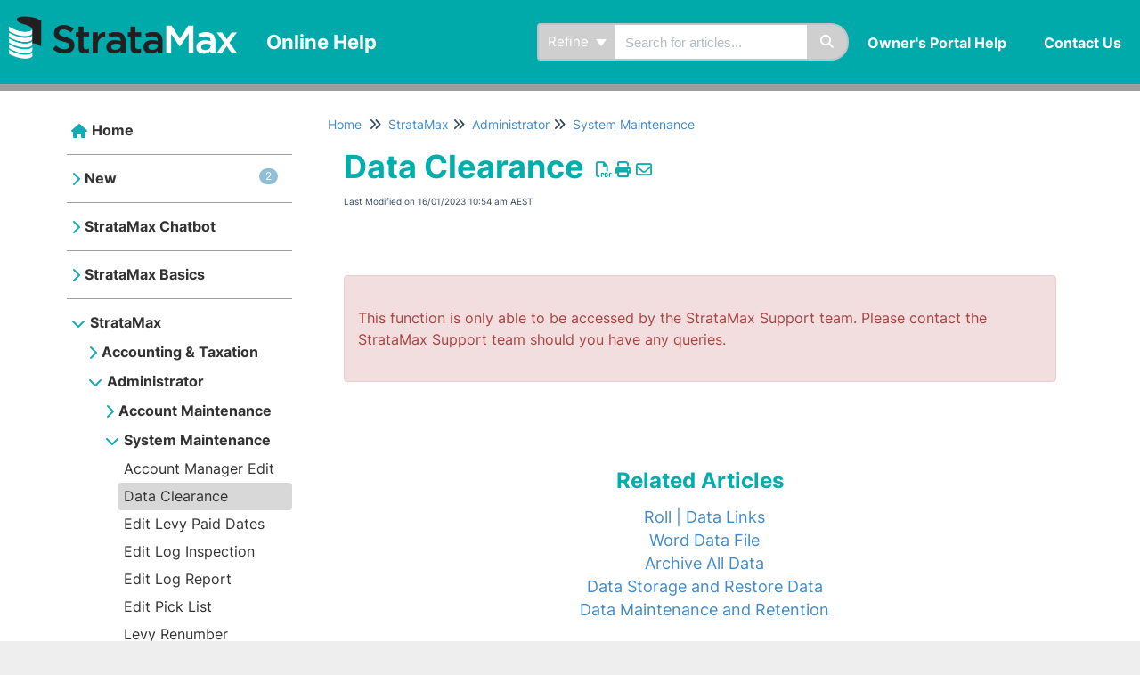

--- FILE ---
content_type: text/html; charset=UTF-8
request_url: https://smhelp.stratamax.com/help/data-clearance
body_size: 24076
content:
<!DOCTYPE html>

<html >
	<head>
		<meta http-equiv="X-UA-Compatible" content="IE=edge" />
		<title>Data Clearance | Online Help</title>
		<meta charset="UTF-8" />
		<meta name="viewport" content="width=device-width, initial-scale=1.0">
		
    
		<link rel="stylesheet" href="https://d3s179bfexmwfe.cloudfront.net/min/css/koFontawesome-3c612f865d.css" type="text/css">
            <link rel="stylesheet" href="https://d3s179bfexmwfe.cloudfront.net/min/css/ko-9a938c79b7.css" type="text/css">
		<link href="https://d1whm9yla4elqy.cloudfront.net/inter/inter.css" rel="stylesheet" type="text/css">
		<style type="text/css">.documentation-body{background-color:#ffffff}.hg-classic-theme .documentation-categories{background-color:#ffffff}.hg-site .hg-header{background-color:#00a9aa}.hg-widget-page .pager{background-color:#00a9aa}.hg-site > .navbar{color:#fcfcfc}.navbar-default .navbar-nav > li > a.hg-header-link{color:#fcfcfc}.toc-toggle{color:#fcfcfc}.navbar-default .navbar-toggle:before{color:#fcfcfc}.cat-icon{color:#14acb0}.home-icon{color:#14acb0}.alt-icon{color:#14acb0}.form-group.focus .form-control{color:#14acb0}.form-group.focus .select2-search input[type=text]{color:#14acb0}.hg-site:not(.hg-modern-theme) .documentation-categories li a{color:#3c3c3c}.documentation-article h1, .cke_editable h1{color:#00aeab}.documentation-article h2, .cke_editable h2{color:#00aeab}.documentation-article h3, .cke_editable h3{color:#00aeab}.documentation-article h4, .cke_editable h4{color:#00aeab}.documentation-article h5, .cke_editable h5{color:#00aeab}.documentation-article h6, .cke_editable h6{color:#00aeab}.documentation-article h7, .cke_editable h7{color:#00aeab}.navbar-default{border-bottom-color:#9d9d9d}.documentation-outter-list > .article-container{border-bottom-color:#9d9d9d}.level-0{border-bottom-color:#9d9d9d}.article-container:hover{background-color:rgb(216,216,216) }.category-link-container:hover{background-color:rgb(216,216,216) }.documentation-categories li a:hover{background-color:rgb(216,216,216) }.category-link-container.active{background-color:rgb(216,216,216) }.documentation-categories li.active{background-color:rgb(216,216,216) }.form-control:focus{border-color:#14acb0 }.select2-search input[type=text]:focus{border-color:#14acb0 }.btn-danger{background-color:#14acb0 }.hg-ratings .hg-helpful{color:#14acb0 }.hg-search-bar input:focus + .input-group-btn .btn{border-color:#14acb0 }.hg-minimalist-theme a:not(.btn):hover, .hg-minimalist-theme a:not(.btn):hover, .hg-minimalist-theme a:not(.btn):focus{color:#14acb0 }.faq-cat-container:hover a{color:#14acb0 }.ko-article-actions a{color:#14acb0 }.faq-cat-panel:hover{border-color:#14acb0 }.btn-success{color:#fcfcfc }.btn-primary{color:#fcfcfc }.btn-danger{color:#fcfcfc }.btn-success:hover{color:#fcfcfc }.btn-primary:hover{color:#fcfcfc }.btn-danger:hover{color:#fcfcfc }.navbar-default .navbar-toggle:hover:before, .navbar-default .navbar-toggle:focus:before{color:#fcfcfc }.btn-success{background-color:rgb(20,172,176) }.btn-primary{background-color:rgb(20,172,176) }.hg-ratings .hg-unhelpful{color:rgb(20,172,176) }.hg-minimalist-theme a:not(.btn){color:rgb(-20,132,136) }.btn-primary:hover{background-color:rgb(40,192,196) }.btn-primary:focus{background-color:rgb(40,192,196) }.btn-primary:active{background-color:rgb(40,192,196) }.btn-success:hover{background-color:rgb(40,192,196) }.btn-success:focus{background-color:rgb(40,192,196) }.btn-success:active{background-color:rgb(40,192,196) }.hg-ratings .hg-unhelpful:hover{color:rgb(40,192,196) }.ko-article-actions a:hover{color:rgb(40,192,196) }.pager li>a:hover, .pager li>span:hover, .pager li>a:focus, .pager li>span:focus{background-color:rgb(40,192,196) }.btn-danger:hover{background-color:rgb(40,192,196) }.btn-danger:focus{background-color:rgb(40,192,196) }.btn-danger:active{background-color:rgb(40,192,196) }.hg-ratings .hg-helpful:hover{color:rgb(40,192,196) }.documentation-article h1, .cke_editable h1{font-family:Inter;font-size:36px;font-weight:700;}.documentation-article h2, .cke_editable h2{font-family:Inter;font-size:30px;font-weight:700;}.documentation-article h3, .cke_editable h3{font-family:Inter;font-size:24px;font-weight:700;}.documentation-article h4, .cke_editable h4{font-family:Inter;font-size:18px;font-weight:700;}.documentation-article h5, .cke_editable h5{font-family:Inter;font-size:12px;font-weight:700;}.documentation-article h6, .cke_editable h6{font-family:Inter;font-size:12px;font-weight:700;}.documentation-article h7, .cke_editable h7{font-family:Inter;font-size:12px;font-weight:700;}.hg-article-body, .hg-article-body p, .cke_editable, .cke_editable p{font-family:Inter;font-size:16px;font-weight:400;}.hg-site .hg-project-name, body{font-family:Inter;}.back-to-top {
	background: none;
 	margin: 0;
 	position: fixed;
 	bottom: 150px;
 	right: 40px;
 	width: 70px;
 	height: 60px;
 	z-index: 100;
 	display: none;
 	text-decoration: none;
 	color: #ffffff;
 	background-color: #00b1b1; 
 	text-align: center;
}
 
.back-to-top i {
  font-size: 60px; 
  color: #ffffff;
}

.back-to-top:hover,
.back-to-top:active,
.back-to-top:focus {
  color: #ffffff;
}
.hg-article-body h6 {
  font-size: 20px;
  color: black;
}
.hg-project-name h1 {
  font-size: 60px;
  color: black;
}
/* Hide the glossary category icon in TOC */
.category-link-container[data-id="6825fea92c28f55cbe0a7378"] .alt-icon {
  display: none;
}

/* Add new glossary TOC icon using */
.category-link-container[data-id="6825fea92c28f55cbe0a7378"]::before {
  content: "\f02d"; /* Unicode for fa-book */
  font-family: FontAwesome;
  display: inline-block;
  font-style: normal;
  font-weight: normal;
  color: #14acb0;
  padding: 0 0 0 5px;
}
</style>
		<script type="text/javascript" charset="utf-8" src="https://d3s179bfexmwfe.cloudfront.net/min/js/kbJquery3-1c0e9d176a.js"></script>
		
		<link rel="canonical" href="https://smhelp.stratamax.com/help/data-clearance" /><meta name="robots" content="noindex">
<link href="https://dyzz9obi78pm5.cloudfront.net/app/image/id/5cdc99dead121cf466b2a085/n/icon-500p-rgb.png" rel="shortcut icon" type="image/x-icon"/>
<!-- Google Tag Manager -->
<script>(function(w,d,s,l,i){w[l]=w[l]||[];w[l].push({'gtm.start':
new Date().getTime(),event:'gtm.js'});var f=d.getElementsByTagName(s)[0],
j=d.createElement(s),dl=l!='dataLayer'?'&l='+l:'';j.async=true;j.src=
'https://www.googletagmanager.com/gtm.js?id='+i+dl;f.parentNode.insertBefore(j,f);
})(window,document,'script','dataLayer','GTM-N73V3XV');</script>
<!-- End Google Tag Manager -->

</script>
<script>
document.addEventListener("DOMContentLoaded", (event) => {
  setTimeout(function(){
    var e = document.getElementById(window.location.hash.slice(1));
    e.scrollIntoView({behavior: 'auto', block: 'start' });
  },50);
});
</script>
		
	</head>
	<body class='hg-site hg-modern-theme  hg-article-page hg-basic-child-article hg-2column-layout '>
		
		
		
		<nav class="hg-header navbar navbar-default navbar-fixed-top" role="navigation">
	<div class="ko-nav-wrapper">
		<div class="navbar-header">
	
	<a class="navbar-brand" href="/help" title="Online Help"><img class="documentation-logo-image" alt="Knowledge Base Logo" src="//dyzz9obi78pm5.cloudfront.net/app/image/id/5cd8fed7ec161cd224701131/n/stratamax-land-neg-rgb-smlpng-115h-high-and-right.png" /></a>
	<h1 class="hg-project-name">Online Help</h1>
	<div class="nav-left-searchbar hidden-xs">
		<form action="/help/search" method="GET" class="hg-search-bar">
	<div class="input-group">
							<div class="input-group-btn category-dropdown with-sub">
						<button type="button" class="btn btn-default dropdown-toggle" data-toggle="dropdown" title="Refine search" name='Refine' aria-label="Refine search" aria-expanded="false">Refine <span class="caret"></span></button>
						<ul class="dropdown-menu" role="menu">
															<li>
									<div class='checkbox'>
										<label><input type='checkbox' name="c[]" value='68363f944102f49146083876'>New</label>
									</div>
																			<span class="sub-trigger fa fa-fw fa-chevron-right"></span>
										<ul class="dropdown-menu sub-menu ">
																							<li>
													<div class='checkbox'>
														<label><input type='checkbox' name='c[]' value='68363f944102f49146083876:6812fe43716c01bd44041384'>What&#039;s New</label>
													</div>
												</li>
																							<li>
													<div class='checkbox'>
														<label><input type='checkbox' name='c[]' value='68363f944102f49146083876:5e1ea7c5ec161ced0cfd9e18'>Release Notes</label>
													</div>
												</li>
																							<li>
													<div class='checkbox'>
														<label><input type='checkbox' name='c[]' value='68363f944102f49146083876:622a9345a07115155a7b255c'>Upcoming Features</label>
													</div>
												</li>
																							<li>
													<div class='checkbox'>
														<label><input type='checkbox' name='c[]' value='68363f944102f49146083876:6888322697ae7f52950c66f1'>Live Sessions</label>
													</div>
												</li>
																							<li>
													<div class='checkbox'>
														<label><input type='checkbox' name='c[]' value='68363f944102f49146083876:68883243822c34615e0e8f3e'>Training Newsletters</label>
													</div>
												</li>
																					</ul>
																	</li>
															<li>
									<div class='checkbox'>
										<label><input type='checkbox' name="c[]" value='65dd127819513d08d917f2b2'>StrataMax Chatbot</label>
									</div>
																	</li>
															<li>
									<div class='checkbox'>
										<label><input type='checkbox' name="c[]" value='5c901f0a8e121c0e60b8c351'>StrataMax Basics</label>
									</div>
																	</li>
															<li>
									<div class='checkbox'>
										<label><input type='checkbox' name="c[]" value='5c9c6fdead121cb17d0e48cf'>StrataMax</label>
									</div>
																			<span class="sub-trigger fa fa-fw fa-chevron-right"></span>
										<ul class="dropdown-menu sub-menu columns">
																							<li>
													<div class='checkbox'>
														<label><input type='checkbox' name='c[]' value='5c9c6fdead121cb17d0e48cf:5c8077baad121ca55afa01bf'>Accounting &amp; Taxation</label>
													</div>
												</li>
																							<li>
													<div class='checkbox'>
														<label><input type='checkbox' name='c[]' value='5c9c6fdead121cb17d0e48cf:5c8077e5ad121c8e5afa01e6'>Administrator</label>
													</div>
												</li>
																							<li>
													<div class='checkbox'>
														<label><input type='checkbox' name='c[]' value='5c9c6fdead121cb17d0e48cf:5c8077c18e121c6a01e37079'>Banking</label>
													</div>
												</li>
																							<li>
													<div class='checkbox'>
														<label><input type='checkbox' name='c[]' value='5c9c6fdead121cb17d0e48cf:5c8ae98e8e121c856c6f722c'>DocMax</label>
													</div>
												</li>
																							<li>
													<div class='checkbox'>
														<label><input type='checkbox' name='c[]' value='5c9c6fdead121cb17d0e48cf:5f2ccfeaec161c7a0f9109e1'>BMC &amp; Shared Facility</label>
													</div>
												</li>
																							<li>
													<div class='checkbox'>
														<label><input type='checkbox' name='c[]' value='5c9c6fdead121cb17d0e48cf:5c932c776e121cb65656f562'>Common Processes</label>
													</div>
												</li>
																							<li>
													<div class='checkbox'>
														<label><input type='checkbox' name='c[]' value='5c9c6fdead121cb17d0e48cf:5c8077ca8e121c5b05e37041'>Creditors &amp; Payments</label>
													</div>
												</li>
																							<li>
													<div class='checkbox'>
														<label><input type='checkbox' name='c[]' value='5c9c6fdead121cb17d0e48cf:5ca181b2ad121c66460a88d7'>GLMax</label>
													</div>
												</li>
																							<li>
													<div class='checkbox'>
														<label><input type='checkbox' name='c[]' value='5c9c6fdead121cb17d0e48cf:5cbfe47aad121cea7276bf3d'>Invoice Hub</label>
													</div>
												</li>
																							<li>
													<div class='checkbox'>
														<label><input type='checkbox' name='c[]' value='5c9c6fdead121cb17d0e48cf:5c8ae8416e121c6b6c18647e'>Levies &amp; Arrears</label>
													</div>
												</li>
																							<li>
													<div class='checkbox'>
														<label><input type='checkbox' name='c[]' value='5c9c6fdead121cb17d0e48cf:5da4f52e8e121c6846a70d64'>Meeting Hub</label>
													</div>
												</li>
																							<li>
													<div class='checkbox'>
														<label><input type='checkbox' name='c[]' value='5c9c6fdead121cb17d0e48cf:5c8077d1ec161c82713fd5d6'>Owners &amp; Debtors</label>
													</div>
												</li>
																							<li>
													<div class='checkbox'>
														<label><input type='checkbox' name='c[]' value='5c9c6fdead121cb17d0e48cf:5c8077dcad121c535dfa0177'>Property Info</label>
													</div>
												</li>
																							<li>
													<div class='checkbox'>
														<label><input type='checkbox' name='c[]' value='5c9c6fdead121cb17d0e48cf:5cf751368e121cbb01be20f9'>StrataCash</label>
													</div>
												</li>
																							<li>
													<div class='checkbox'>
														<label><input type='checkbox' name='c[]' value='5c9c6fdead121cb17d0e48cf:5e1fec9c6e121c2044d51f43'>StrataMax (Menu)</label>
													</div>
												</li>
																							<li>
													<div class='checkbox'>
														<label><input type='checkbox' name='c[]' value='5c9c6fdead121cb17d0e48cf:5c8ae9ad8e121ce3726f71e9'>StrataMax Portal</label>
													</div>
												</li>
																							<li>
													<div class='checkbox'>
														<label><input type='checkbox' name='c[]' value='5c9c6fdead121cb17d0e48cf:5cdb518aad121c8052b2a06c'>StrataPay</label>
													</div>
												</li>
																							<li>
													<div class='checkbox'>
														<label><input type='checkbox' name='c[]' value='5c9c6fdead121cb17d0e48cf:6808385e3f1d54df6306c782'>Task Management</label>
													</div>
												</li>
																							<li>
													<div class='checkbox'>
														<label><input type='checkbox' name='c[]' value='5c9c6fdead121cb17d0e48cf:5c8ae9988e121c96696f7286'>TaskMax</label>
													</div>
												</li>
																							<li>
													<div class='checkbox'>
														<label><input type='checkbox' name='c[]' value='5c9c6fdead121cb17d0e48cf:62030f7e7b09d6f7777b2798'>Third Party Integrations</label>
													</div>
												</li>
																							<li>
													<div class='checkbox'>
														<label><input type='checkbox' name='c[]' value='5c9c6fdead121cb17d0e48cf:5c8ae993ec161c0f59d3c500'>TRMax</label>
													</div>
												</li>
																							<li>
													<div class='checkbox'>
														<label><input type='checkbox' name='c[]' value='5c9c6fdead121cb17d0e48cf:5c9c707eec161c4d22599725'>Utility Billing</label>
													</div>
												</li>
																							<li>
													<div class='checkbox'>
														<label><input type='checkbox' name='c[]' value='5c9c6fdead121cb17d0e48cf:5dc4b997ad121ccf6b83fe5f'>VoteMax</label>
													</div>
												</li>
																					</ul>
																	</li>
															<li>
									<div class='checkbox'>
										<label><input type='checkbox' name="c[]" value='5ec5c7d1ad121c2b42035851'>StrataMax Videos</label>
									</div>
																	</li>
															<li>
									<div class='checkbox'>
										<label><input type='checkbox' name="c[]" value='6672242f869d0993830748bd'>StrataMax Services</label>
									</div>
																	</li>
															<li>
									<div class='checkbox'>
										<label><input type='checkbox' name="c[]" value='5f17da4ead121c936aacc900'>Troubleshooting</label>
									</div>
																	</li>
															<li>
									<div class='checkbox'>
										<label><input type='checkbox' name="c[]" value='61396ff57f7b4c13017b23d7'>Top Tips</label>
									</div>
																	</li>
															<li>
									<div class='checkbox'>
										<label><input type='checkbox' name="c[]" value='6825fea92c28f55cbe0a7378'>Glossary</label>
									</div>
																	</li>
													</ul>
					</div>
						<input type="search" role="search" title="Search" aria-label="Search for articles" class="form-control" placeholder='Search for articles...' name="phrase" />
		<span class="input-group-btn"><button class="btn btn-default" title="Search" name="Search" aria-label="Search" type="submit"><i class="fa fa-search"></i></button></span>
	</div>
</form>
	</div>
	<button type="button" class="navbar-toggle toc-toggle pull-left clear-left" data-toggle="collapse" data-target=".documentation-categories">
		<span class="sr-only">Table of Contents</span>
		<span class="browse">Table of Contents</span>
		<span class="icon-bar"></span>
		<span class="icon-bar"></span>
		<span class="icon-bar"></span>
	</button>
	
	<button type="button" class="navbar-toggle" data-toggle="collapse" data-target=".navbar-collapse">
		<span class="sr-only">Toggle navigation</span>
		<span class="icon-bar"></span>
		<span class="icon-bar"></span>
		<span class="icon-bar"></span>
	</button>
</div>
<div class="navbar-collapse collapse" id="navbar-collapse">
	
	<ul class="nav navbar-nav navbar-right">
		<li><form action="/help/search" method="GET" class="hg-search-bar">
	<div class="input-group">
							<div class="input-group-btn category-dropdown with-sub">
						<button type="button" class="btn btn-default dropdown-toggle" data-toggle="dropdown" title="Refine search" name='Refine' aria-label="Refine search" aria-expanded="false">Refine <span class="caret"></span></button>
						<ul class="dropdown-menu" role="menu">
															<li>
									<div class='checkbox'>
										<label><input type='checkbox' name="c[]" value='68363f944102f49146083876'>New</label>
									</div>
																			<span class="sub-trigger fa fa-fw fa-chevron-right"></span>
										<ul class="dropdown-menu sub-menu ">
																							<li>
													<div class='checkbox'>
														<label><input type='checkbox' name='c[]' value='68363f944102f49146083876:6812fe43716c01bd44041384'>What&#039;s New</label>
													</div>
												</li>
																							<li>
													<div class='checkbox'>
														<label><input type='checkbox' name='c[]' value='68363f944102f49146083876:5e1ea7c5ec161ced0cfd9e18'>Release Notes</label>
													</div>
												</li>
																							<li>
													<div class='checkbox'>
														<label><input type='checkbox' name='c[]' value='68363f944102f49146083876:622a9345a07115155a7b255c'>Upcoming Features</label>
													</div>
												</li>
																							<li>
													<div class='checkbox'>
														<label><input type='checkbox' name='c[]' value='68363f944102f49146083876:6888322697ae7f52950c66f1'>Live Sessions</label>
													</div>
												</li>
																							<li>
													<div class='checkbox'>
														<label><input type='checkbox' name='c[]' value='68363f944102f49146083876:68883243822c34615e0e8f3e'>Training Newsletters</label>
													</div>
												</li>
																					</ul>
																	</li>
															<li>
									<div class='checkbox'>
										<label><input type='checkbox' name="c[]" value='65dd127819513d08d917f2b2'>StrataMax Chatbot</label>
									</div>
																	</li>
															<li>
									<div class='checkbox'>
										<label><input type='checkbox' name="c[]" value='5c901f0a8e121c0e60b8c351'>StrataMax Basics</label>
									</div>
																	</li>
															<li>
									<div class='checkbox'>
										<label><input type='checkbox' name="c[]" value='5c9c6fdead121cb17d0e48cf'>StrataMax</label>
									</div>
																			<span class="sub-trigger fa fa-fw fa-chevron-right"></span>
										<ul class="dropdown-menu sub-menu columns">
																							<li>
													<div class='checkbox'>
														<label><input type='checkbox' name='c[]' value='5c9c6fdead121cb17d0e48cf:5c8077baad121ca55afa01bf'>Accounting &amp; Taxation</label>
													</div>
												</li>
																							<li>
													<div class='checkbox'>
														<label><input type='checkbox' name='c[]' value='5c9c6fdead121cb17d0e48cf:5c8077e5ad121c8e5afa01e6'>Administrator</label>
													</div>
												</li>
																							<li>
													<div class='checkbox'>
														<label><input type='checkbox' name='c[]' value='5c9c6fdead121cb17d0e48cf:5c8077c18e121c6a01e37079'>Banking</label>
													</div>
												</li>
																							<li>
													<div class='checkbox'>
														<label><input type='checkbox' name='c[]' value='5c9c6fdead121cb17d0e48cf:5c8ae98e8e121c856c6f722c'>DocMax</label>
													</div>
												</li>
																							<li>
													<div class='checkbox'>
														<label><input type='checkbox' name='c[]' value='5c9c6fdead121cb17d0e48cf:5f2ccfeaec161c7a0f9109e1'>BMC &amp; Shared Facility</label>
													</div>
												</li>
																							<li>
													<div class='checkbox'>
														<label><input type='checkbox' name='c[]' value='5c9c6fdead121cb17d0e48cf:5c932c776e121cb65656f562'>Common Processes</label>
													</div>
												</li>
																							<li>
													<div class='checkbox'>
														<label><input type='checkbox' name='c[]' value='5c9c6fdead121cb17d0e48cf:5c8077ca8e121c5b05e37041'>Creditors &amp; Payments</label>
													</div>
												</li>
																							<li>
													<div class='checkbox'>
														<label><input type='checkbox' name='c[]' value='5c9c6fdead121cb17d0e48cf:5ca181b2ad121c66460a88d7'>GLMax</label>
													</div>
												</li>
																							<li>
													<div class='checkbox'>
														<label><input type='checkbox' name='c[]' value='5c9c6fdead121cb17d0e48cf:5cbfe47aad121cea7276bf3d'>Invoice Hub</label>
													</div>
												</li>
																							<li>
													<div class='checkbox'>
														<label><input type='checkbox' name='c[]' value='5c9c6fdead121cb17d0e48cf:5c8ae8416e121c6b6c18647e'>Levies &amp; Arrears</label>
													</div>
												</li>
																							<li>
													<div class='checkbox'>
														<label><input type='checkbox' name='c[]' value='5c9c6fdead121cb17d0e48cf:5da4f52e8e121c6846a70d64'>Meeting Hub</label>
													</div>
												</li>
																							<li>
													<div class='checkbox'>
														<label><input type='checkbox' name='c[]' value='5c9c6fdead121cb17d0e48cf:5c8077d1ec161c82713fd5d6'>Owners &amp; Debtors</label>
													</div>
												</li>
																							<li>
													<div class='checkbox'>
														<label><input type='checkbox' name='c[]' value='5c9c6fdead121cb17d0e48cf:5c8077dcad121c535dfa0177'>Property Info</label>
													</div>
												</li>
																							<li>
													<div class='checkbox'>
														<label><input type='checkbox' name='c[]' value='5c9c6fdead121cb17d0e48cf:5cf751368e121cbb01be20f9'>StrataCash</label>
													</div>
												</li>
																							<li>
													<div class='checkbox'>
														<label><input type='checkbox' name='c[]' value='5c9c6fdead121cb17d0e48cf:5e1fec9c6e121c2044d51f43'>StrataMax (Menu)</label>
													</div>
												</li>
																							<li>
													<div class='checkbox'>
														<label><input type='checkbox' name='c[]' value='5c9c6fdead121cb17d0e48cf:5c8ae9ad8e121ce3726f71e9'>StrataMax Portal</label>
													</div>
												</li>
																							<li>
													<div class='checkbox'>
														<label><input type='checkbox' name='c[]' value='5c9c6fdead121cb17d0e48cf:5cdb518aad121c8052b2a06c'>StrataPay</label>
													</div>
												</li>
																							<li>
													<div class='checkbox'>
														<label><input type='checkbox' name='c[]' value='5c9c6fdead121cb17d0e48cf:6808385e3f1d54df6306c782'>Task Management</label>
													</div>
												</li>
																							<li>
													<div class='checkbox'>
														<label><input type='checkbox' name='c[]' value='5c9c6fdead121cb17d0e48cf:5c8ae9988e121c96696f7286'>TaskMax</label>
													</div>
												</li>
																							<li>
													<div class='checkbox'>
														<label><input type='checkbox' name='c[]' value='5c9c6fdead121cb17d0e48cf:62030f7e7b09d6f7777b2798'>Third Party Integrations</label>
													</div>
												</li>
																							<li>
													<div class='checkbox'>
														<label><input type='checkbox' name='c[]' value='5c9c6fdead121cb17d0e48cf:5c8ae993ec161c0f59d3c500'>TRMax</label>
													</div>
												</li>
																							<li>
													<div class='checkbox'>
														<label><input type='checkbox' name='c[]' value='5c9c6fdead121cb17d0e48cf:5c9c707eec161c4d22599725'>Utility Billing</label>
													</div>
												</li>
																							<li>
													<div class='checkbox'>
														<label><input type='checkbox' name='c[]' value='5c9c6fdead121cb17d0e48cf:5dc4b997ad121ccf6b83fe5f'>VoteMax</label>
													</div>
												</li>
																					</ul>
																	</li>
															<li>
									<div class='checkbox'>
										<label><input type='checkbox' name="c[]" value='5ec5c7d1ad121c2b42035851'>StrataMax Videos</label>
									</div>
																	</li>
															<li>
									<div class='checkbox'>
										<label><input type='checkbox' name="c[]" value='6672242f869d0993830748bd'>StrataMax Services</label>
									</div>
																	</li>
															<li>
									<div class='checkbox'>
										<label><input type='checkbox' name="c[]" value='5f17da4ead121c936aacc900'>Troubleshooting</label>
									</div>
																	</li>
															<li>
									<div class='checkbox'>
										<label><input type='checkbox' name="c[]" value='61396ff57f7b4c13017b23d7'>Top Tips</label>
									</div>
																	</li>
															<li>
									<div class='checkbox'>
										<label><input type='checkbox' name="c[]" value='6825fea92c28f55cbe0a7378'>Glossary</label>
									</div>
																	</li>
													</ul>
					</div>
						<input type="search" role="search" title="Search" aria-label="Search for articles" class="form-control" placeholder='Search for articles...' name="phrase" />
		<span class="input-group-btn"><button class="btn btn-default" title="Search" name="Search" aria-label="Search" type="submit"><i class="fa fa-search"></i></button></span>
	</div>
</form></li>
      <li><a class="hg-header-link" href="https://portalhelp.stratamax.com/help/">Owner's Portal Help</a></li>
		<li><a class="hg-header-link" href="/help/contact-us">Contact Us</a></li>
		<li></li>
	</ul>
</div>
	</div>
</nav>
		<div class="documentation-body">
	<div class="container">
		<div class="row hg-site-body">
	<div id="ko-documentation-categories" class="documentation-categories sidebar-nav nav-collapse col-md-4 col-lg-3">
	<ul class="list-unstyled top-outter-list">
		<li class="category-container search-header nav-header nav-header-sub level-0 hide">
			<form action="/help/search" method="GET" class="hg-search-bar">
	<div class="input-group">
							<div class="input-group-btn category-dropdown with-sub">
						<button type="button" class="btn btn-default dropdown-toggle" data-toggle="dropdown" title="Refine search" name='Refine' aria-label="Refine search" aria-expanded="false">Refine <span class="caret"></span></button>
						<ul class="dropdown-menu" role="menu">
															<li>
									<div class='checkbox'>
										<label><input type='checkbox' name="c[]" value='68363f944102f49146083876'>New</label>
									</div>
																			<span class="sub-trigger fa fa-fw fa-chevron-right"></span>
										<ul class="dropdown-menu sub-menu ">
																							<li>
													<div class='checkbox'>
														<label><input type='checkbox' name='c[]' value='68363f944102f49146083876:6812fe43716c01bd44041384'>What&#039;s New</label>
													</div>
												</li>
																							<li>
													<div class='checkbox'>
														<label><input type='checkbox' name='c[]' value='68363f944102f49146083876:5e1ea7c5ec161ced0cfd9e18'>Release Notes</label>
													</div>
												</li>
																							<li>
													<div class='checkbox'>
														<label><input type='checkbox' name='c[]' value='68363f944102f49146083876:622a9345a07115155a7b255c'>Upcoming Features</label>
													</div>
												</li>
																							<li>
													<div class='checkbox'>
														<label><input type='checkbox' name='c[]' value='68363f944102f49146083876:6888322697ae7f52950c66f1'>Live Sessions</label>
													</div>
												</li>
																							<li>
													<div class='checkbox'>
														<label><input type='checkbox' name='c[]' value='68363f944102f49146083876:68883243822c34615e0e8f3e'>Training Newsletters</label>
													</div>
												</li>
																					</ul>
																	</li>
															<li>
									<div class='checkbox'>
										<label><input type='checkbox' name="c[]" value='65dd127819513d08d917f2b2'>StrataMax Chatbot</label>
									</div>
																	</li>
															<li>
									<div class='checkbox'>
										<label><input type='checkbox' name="c[]" value='5c901f0a8e121c0e60b8c351'>StrataMax Basics</label>
									</div>
																	</li>
															<li>
									<div class='checkbox'>
										<label><input type='checkbox' name="c[]" value='5c9c6fdead121cb17d0e48cf'>StrataMax</label>
									</div>
																			<span class="sub-trigger fa fa-fw fa-chevron-right"></span>
										<ul class="dropdown-menu sub-menu columns">
																							<li>
													<div class='checkbox'>
														<label><input type='checkbox' name='c[]' value='5c9c6fdead121cb17d0e48cf:5c8077baad121ca55afa01bf'>Accounting &amp; Taxation</label>
													</div>
												</li>
																							<li>
													<div class='checkbox'>
														<label><input type='checkbox' name='c[]' value='5c9c6fdead121cb17d0e48cf:5c8077e5ad121c8e5afa01e6'>Administrator</label>
													</div>
												</li>
																							<li>
													<div class='checkbox'>
														<label><input type='checkbox' name='c[]' value='5c9c6fdead121cb17d0e48cf:5c8077c18e121c6a01e37079'>Banking</label>
													</div>
												</li>
																							<li>
													<div class='checkbox'>
														<label><input type='checkbox' name='c[]' value='5c9c6fdead121cb17d0e48cf:5c8ae98e8e121c856c6f722c'>DocMax</label>
													</div>
												</li>
																							<li>
													<div class='checkbox'>
														<label><input type='checkbox' name='c[]' value='5c9c6fdead121cb17d0e48cf:5f2ccfeaec161c7a0f9109e1'>BMC &amp; Shared Facility</label>
													</div>
												</li>
																							<li>
													<div class='checkbox'>
														<label><input type='checkbox' name='c[]' value='5c9c6fdead121cb17d0e48cf:5c932c776e121cb65656f562'>Common Processes</label>
													</div>
												</li>
																							<li>
													<div class='checkbox'>
														<label><input type='checkbox' name='c[]' value='5c9c6fdead121cb17d0e48cf:5c8077ca8e121c5b05e37041'>Creditors &amp; Payments</label>
													</div>
												</li>
																							<li>
													<div class='checkbox'>
														<label><input type='checkbox' name='c[]' value='5c9c6fdead121cb17d0e48cf:5ca181b2ad121c66460a88d7'>GLMax</label>
													</div>
												</li>
																							<li>
													<div class='checkbox'>
														<label><input type='checkbox' name='c[]' value='5c9c6fdead121cb17d0e48cf:5cbfe47aad121cea7276bf3d'>Invoice Hub</label>
													</div>
												</li>
																							<li>
													<div class='checkbox'>
														<label><input type='checkbox' name='c[]' value='5c9c6fdead121cb17d0e48cf:5c8ae8416e121c6b6c18647e'>Levies &amp; Arrears</label>
													</div>
												</li>
																							<li>
													<div class='checkbox'>
														<label><input type='checkbox' name='c[]' value='5c9c6fdead121cb17d0e48cf:5da4f52e8e121c6846a70d64'>Meeting Hub</label>
													</div>
												</li>
																							<li>
													<div class='checkbox'>
														<label><input type='checkbox' name='c[]' value='5c9c6fdead121cb17d0e48cf:5c8077d1ec161c82713fd5d6'>Owners &amp; Debtors</label>
													</div>
												</li>
																							<li>
													<div class='checkbox'>
														<label><input type='checkbox' name='c[]' value='5c9c6fdead121cb17d0e48cf:5c8077dcad121c535dfa0177'>Property Info</label>
													</div>
												</li>
																							<li>
													<div class='checkbox'>
														<label><input type='checkbox' name='c[]' value='5c9c6fdead121cb17d0e48cf:5cf751368e121cbb01be20f9'>StrataCash</label>
													</div>
												</li>
																							<li>
													<div class='checkbox'>
														<label><input type='checkbox' name='c[]' value='5c9c6fdead121cb17d0e48cf:5e1fec9c6e121c2044d51f43'>StrataMax (Menu)</label>
													</div>
												</li>
																							<li>
													<div class='checkbox'>
														<label><input type='checkbox' name='c[]' value='5c9c6fdead121cb17d0e48cf:5c8ae9ad8e121ce3726f71e9'>StrataMax Portal</label>
													</div>
												</li>
																							<li>
													<div class='checkbox'>
														<label><input type='checkbox' name='c[]' value='5c9c6fdead121cb17d0e48cf:5cdb518aad121c8052b2a06c'>StrataPay</label>
													</div>
												</li>
																							<li>
													<div class='checkbox'>
														<label><input type='checkbox' name='c[]' value='5c9c6fdead121cb17d0e48cf:6808385e3f1d54df6306c782'>Task Management</label>
													</div>
												</li>
																							<li>
													<div class='checkbox'>
														<label><input type='checkbox' name='c[]' value='5c9c6fdead121cb17d0e48cf:5c8ae9988e121c96696f7286'>TaskMax</label>
													</div>
												</li>
																							<li>
													<div class='checkbox'>
														<label><input type='checkbox' name='c[]' value='5c9c6fdead121cb17d0e48cf:62030f7e7b09d6f7777b2798'>Third Party Integrations</label>
													</div>
												</li>
																							<li>
													<div class='checkbox'>
														<label><input type='checkbox' name='c[]' value='5c9c6fdead121cb17d0e48cf:5c8ae993ec161c0f59d3c500'>TRMax</label>
													</div>
												</li>
																							<li>
													<div class='checkbox'>
														<label><input type='checkbox' name='c[]' value='5c9c6fdead121cb17d0e48cf:5c9c707eec161c4d22599725'>Utility Billing</label>
													</div>
												</li>
																							<li>
													<div class='checkbox'>
														<label><input type='checkbox' name='c[]' value='5c9c6fdead121cb17d0e48cf:5dc4b997ad121ccf6b83fe5f'>VoteMax</label>
													</div>
												</li>
																					</ul>
																	</li>
															<li>
									<div class='checkbox'>
										<label><input type='checkbox' name="c[]" value='5ec5c7d1ad121c2b42035851'>StrataMax Videos</label>
									</div>
																	</li>
															<li>
									<div class='checkbox'>
										<label><input type='checkbox' name="c[]" value='6672242f869d0993830748bd'>StrataMax Services</label>
									</div>
																	</li>
															<li>
									<div class='checkbox'>
										<label><input type='checkbox' name="c[]" value='5f17da4ead121c936aacc900'>Troubleshooting</label>
									</div>
																	</li>
															<li>
									<div class='checkbox'>
										<label><input type='checkbox' name="c[]" value='61396ff57f7b4c13017b23d7'>Top Tips</label>
									</div>
																	</li>
															<li>
									<div class='checkbox'>
										<label><input type='checkbox' name="c[]" value='6825fea92c28f55cbe0a7378'>Glossary</label>
									</div>
																	</li>
													</ul>
					</div>
						<input type="search" role="search" title="Search" aria-label="Search for articles" class="form-control" placeholder='Search for articles...' name="phrase" />
		<span class="input-group-btn"><button class="btn btn-default" title="Search" name="Search" aria-label="Search" type="submit"><i class="fa fa-search"></i></button></span>
	</div>
</form>
		</li>
	</ul>
	<ul class="list-unstyled documentation-outter-list" data-level="0">
		<li data-type="category" class="category-container nav-header nav-header-sub level-0 ">
			<div class="category-link-container ">
				<i class="home-icon fa fa-home"></i><a class="documentation-category" href="/help">Home</a>
			</div>
		</li>
		<li data-type="category" class="category-container nav-header nav-header-sub level-0 hide">
			<div class="category-link-container ">
				<i class="home-icon fa fa-book"></i><a class="documentation-category" href="/help/glossary">Glossary</a>
			</div>
		</li>
		<li data-type="category" class="category-container nav-header nav-header-sub level-0">
						<div class="category-link-container" data-id="68363f944102f49146083876"><i class="cat-icon fa fa-chevron-right"></i><a class="documentation-category" href="javascript:void(0);">New<span class="badge badge-new pull-right"></span><span class="badge badge-updated pull-right"></span></a>
						</div>
						<ul class="list-unstyled documentation-articles level-1" style="display:none;"><li data-type="category" class="category-container nav-header nav-header-sub">
					<div class="category-link-container" data-id="6812fe43716c01bd44041384"><i class="alt-icon fa fa-chevron-right"></i> <a class="documentation-category" href="/help/whats-new">What&#039;s New<span class="badge badge-new pull-right"></span><span class="badge badge-updated pull-right"></span></a>
					</div>
					<ul class="list-unstyled documentation-articles level-1" style="display:none;"></ul>
				</li><li data-type="category" class="category-container nav-header nav-header-sub">
					<div class="category-link-container" data-id="5e1ea7c5ec161ced0cfd9e18"><i class="cat-icon fa fa-chevron-right"></i> <a class="documentation-category" href="/help/release-notes-category">Release Notes<span class="badge badge-new pull-right"></span><span class="badge badge-updated pull-right"></span></a>
					</div>
					<ul class="list-unstyled documentation-articles level-1" style="display:none;"><li data-type="article" data-id="62732cbc687f6170d365f698" class="article-container"><a href="/help/release-notes" class="article-link">StrataMax Release Notes</a><span class="badge badge-updated">Updated</span></li><li data-type="article" data-id="62732c2f0d0e68283802e304" class="article-container"><a href="/help/meeting-hub-release-notes" class="article-link">Meeting Hub Release Notes</a></li><li data-type="article" data-id="692f9c1679f495f64e0c8c2d" class="article-container"><a href="/help/stratamax-portal-release-notes" class="article-link">StrataMax Portal Release Notes</a><span class="badge badge-updated">Updated</span></li><li data-type="article" data-id="613fe0cd52385efd347b26a6" class="article-container"><a href="/help/release-notes-archive" class="article-link">StrataMax Release Notes Archive</a></li><li data-type="article" data-id="637d94682311923c9a7eb052" class="article-container"><a href="/help/release-notes-category-meeting-hub-release-notes-archive" class="article-link">Meeting Hub Release Notes Archive</a></li></ul>
				</li><li data-type="category" class="category-container nav-header nav-header-sub">
					<div class="category-link-container" data-id="622a9345a07115155a7b255c"><i class="cat-icon fa fa-chevron-right"></i> <a class="documentation-category" href="/help/upcoming-features">Upcoming Features<span class="badge badge-new pull-right"></span><span class="badge badge-updated pull-right"></span></a>
					</div>
					<ul class="list-unstyled documentation-articles level-1" style="display:none;"><li data-type="article" data-id="62a03b130d0e385f8c7ad587" class="article-container"><a href="/help/timeline" class="article-link">Timeline</a></li><li data-type="article" data-id="67b66a560586972d2e0d6b62" class="article-container"><a href="/help/upcoming-features-levy-management" class="article-link">Levy Management, Arrears &amp; Budget re-write</a></li><li data-type="article" data-id="66bbf86add4f266cf10933e4" class="article-container"><a href="/help/portal-refresh" class="article-link">Portal Refresh</a></li><li data-type="article" data-id="67ede49486543ef2260be68b" class="article-container"><a href="/help/ai-in-stratamax" class="article-link">AI in StrataMax</a></li></ul>
				</li><li data-type="category" class="category-container nav-header nav-header-sub">
					<div class="category-link-container" data-id="6888322697ae7f52950c66f1"><i class="alt-icon fa fa-chevron-right"></i> <a class="documentation-category" href="/help/live-sessions">Live Sessions<span class="badge badge-new pull-right"></span><span class="badge badge-updated pull-right"></span></a>
					</div>
					<ul class="list-unstyled documentation-articles level-1" style="display:none;"></ul>
				</li><li data-type="category" class="category-container nav-header nav-header-sub">
					<div class="category-link-container" data-id="68883243822c34615e0e8f3e"><i class="cat-icon fa fa-chevron-right"></i> <a class="documentation-category" href="/help/training-newsletters">Training Newsletters<span class="badge badge-new pull-right"></span><span class="badge badge-updated pull-right"></span></a>
					</div>
					<ul class="list-unstyled documentation-articles level-1" style="display:none;"><li data-type="article" data-id="692e49e6bfcab368f800c0d6" class="article-container"><a href="/help/training-newsletter-dec-25-jan-26" class="article-link">Training Newsletter Dec &#039;25 &amp; Jan &#039;26</a></li><li data-type="article" data-id="690812b02eee3754de0d9c35" class="article-container"><a href="/help/training-newsletter-nov-2025" class="article-link">Training Newsletter Nov 2025</a></li><li data-type="article" data-id="68dc8df6bdc12a1ffb0fef46" class="article-container"><a href="/help/training-newsletter-oct-2025" class="article-link">Training Newsletter Oct 2025</a></li><li data-type="article" data-id="68b4e62f195f4418cd0098a8" class="article-container"><a href="/help/training-newsletter-sept-2025" class="article-link">Training Newsletter Sept 2025</a></li><li data-type="article" data-id="6891570d86d3fad941096ebb" class="article-container"><a href="/help/training-newsletter-august-2025" class="article-link">Training Newsletter Aug 2025</a></li><li data-type="article" data-id="688b0b2a6b1ccc6bd508f134" class="article-container"><a href="/help/training-newsletter-july-2025" class="article-link">Training Newsletter July 2025</a></li><li data-type="article" data-id="688b0ac34d4798ef8008e090" class="article-container"><a href="/help/training-newsletter-june-2025" class="article-link">Training Newsletter June 2025</a></li><li data-type="article" data-id="688b0c61c65b4c0dda01da87" class="article-container"><a href="/help/training-newsletter-may-2025" class="article-link">Training Newsletter May 2025</a></li><li data-type="article" data-id="688b489fb7e0ccdb27041c43" class="article-container"><a href="/help/training-newsletter-april-2025" class="article-link">Training Newsletter April 2025</a></li><li data-type="article" data-id="688b492250365e68f50ee5aa" class="article-container"><a href="/help/training-newsletter-march-2025" class="article-link">Training Newsletter March 2025</a></li><li data-type="article" data-id="688b497f772bc82969044d86" class="article-container"><a href="/help/training-newsletter-february-2025" class="article-link">Training Newsletter Feb 2025</a></li></ul>
				</li></ul>
							</li><li data-type="category" class="category-container nav-header nav-header-sub level-0">
						<div class="category-link-container" data-id="65dd127819513d08d917f2b2"><i class="alt-icon fa fa-chevron-right"></i><a class="documentation-category" href="/help/stratamax-chatbot">StrataMax Chatbot<span class="badge badge-new pull-right"></span><span class="badge badge-updated pull-right"></span></a>
						</div>
						<ul class="list-unstyled documentation-articles level-1" style="display:none;"></ul>
							</li><li data-type="category" class="category-container nav-header nav-header-sub level-0">
						<div class="category-link-container" data-id="5c901f0a8e121c0e60b8c351"><i class="cat-icon fa fa-chevron-right"></i><a class="documentation-category" href="/help/stratamax-basics">StrataMax Basics<span class="badge badge-new pull-right"></span><span class="badge badge-updated pull-right"></span></a>
						</div>
						<ul class="list-unstyled documentation-articles level-1" style="display:none;"><li data-type="article" data-id="64a36aeec51cd15dfc0bb374" class="article-container"><a href="/help/accessing-stratamax" class="article-link">Accessing StrataMax</a></li><li data-type="article" data-id="63c89203c6d44006fc25a2b0" class="article-container"><a href="/help/stratamax-new-user-guide" class="article-link">StrataMax New User Guide</a></li><li data-type="article" data-id="5f3dd84e8e121cfa20743f56" class="article-container"><a href="/help/stratamax-desktop" class="article-link">StrataMax Desktop</a></li><li data-type="article" data-id="5cb51993ad121c9618593d94" class="article-container"><a href="/help/legislation-regulations-and-useful-links" class="article-link">Legislation, Regulations and Useful Links</a></li><li data-type="article" data-id="5d004e39ec161ccf2e9552be" class="article-container"><a href="/help/lock-building" class="article-link">Lock Building</a></li><li data-type="article" data-id="5d6ca6d5ad121c805ba48019" class="article-container"><a href="/help/preview-and-print-basics" class="article-link">Preview and Print Basics</a></li><li data-type="article" data-id="5ccfeab7ad121cb22f4d50df" class="article-container"><a href="/help/shortcuts-tips" class="article-link">Shortcuts &amp; Tips</a></li><li data-type="article" data-id="5f6abb3b6e121ce325cf75ea" class="article-container"><a href="/help/stratamax-configuration-menus" class="article-link">StrataMax Configuration Menus</a></li><li data-type="article" data-id="62bce5524e27bc64667bbb35" class="article-container"><a href="/help/stratamax-online-courses" class="article-link">StrataMax Online Courses</a></li><li data-type="article" data-id="603d9cccec161c0461dea452" class="article-container"><a href="/help/transactions-in-stratamax" class="article-link">Transactions in StrataMax</a></li></ul>
							</li><li data-type="category" class="category-container nav-header nav-header-sub level-0">
						<div class="category-link-container" data-id="5c9c6fdead121cb17d0e48cf"><i class="cat-icon fa fa-chevron-right"></i><a class="documentation-category" href="/help/stratamax">StrataMax<span class="badge badge-new pull-right"></span><span class="badge badge-updated pull-right"></span></a>
						</div>
						<ul class="list-unstyled documentation-articles level-1" style="display:none;"><li data-type="category" class="category-container nav-header nav-header-sub">
					<div class="category-link-container" data-id="5c8077baad121ca55afa01bf"><i class="cat-icon fa fa-chevron-right"></i> <a class="documentation-category" href="/help/accounting-taxation">Accounting &amp; Taxation<span class="badge badge-new pull-right"></span><span class="badge badge-updated pull-right"></span></a>
					</div>
					<ul class="list-unstyled documentation-articles level-1" style="display:none;"><li data-type="category" class="category-container nav-header nav-header-sub">
					<div class="category-link-container" data-id="5cf9999fad121cf57491049c"><i class="cat-icon fa fa-chevron-right"></i> <a class="documentation-category" href="/help/account-maintenance-db93890">Account Maintenance<span class="badge badge-new pull-right"></span><span class="badge badge-updated pull-right"></span></a>
					</div>
					<ul class="list-unstyled documentation-articles level-2" style="display:none;"><li data-type="article" data-id="657fb9226686a27a432fa5d2" class="article-container"><a href="/help/account-maintenance-account-maintenance" class="article-link">Account Maintenance</a></li><li data-type="article" data-id="5c941e148e121c2141b8c3a8" class="article-container"><a href="/help/month-end-rollover-main" class="article-link">Month End Rollover</a></li><li data-type="article" data-id="639017862df901695d5c1bb3" class="article-container"><a href="/help/move-fund-balances" class="article-link">Move Fund Balances</a></li><li data-type="article" data-id="5e82c85dad121c085a710533" class="article-container"><a href="/help/post-standing-journals-global" class="article-link">Post Standing Journals (Global)</a></li><li data-type="article" data-id="5cabe20ead121cc9119edbc1" class="article-container"><a href="/help/trading-fund-setup" class="article-link">Trading Fund Setup</a></li><li data-type="article" data-id="6572a4a748dce874db21d19f" class="article-container"><a href="/help/creditor-debtor-account-faq" class="article-link">Creditor, Debtor &amp; Account Maintenance FAQ</a></li><li data-type="article" data-id="665ea940d80fd8557f4ea057" class="article-container"><a href="/help/search-local-and-global-accounts" class="article-link">Search Local and Global Accounts</a></li></ul>
				</li><li data-type="category" class="category-container nav-header nav-header-sub">
					<div class="category-link-container" data-id="5c8ae8ccec161c0c5fd3c482"><i class="cat-icon fa fa-chevron-right"></i> <a class="documentation-category" href="/help/financial-reports">Financial Reports<span class="badge badge-new pull-right"></span><span class="badge badge-updated pull-right"></span></a>
					</div>
					<ul class="list-unstyled documentation-articles level-2" style="display:none;"><li data-type="article" data-id="5caed96ead121c4f609edc50" class="article-container"><a href="/help/auditors-report" class="article-link">Auditors Report</a></li><li data-type="article" data-id="5ce1ea26ad121c864ca39d8c" class="article-container"><a href="/help/figure-link-report" class="article-link">Figure Link Report</a></li><li data-type="article" data-id="5ce1ea478e121cb46f1e04dd" class="article-container"><a href="/help/financial-compare" class="article-link">Financial Compare</a></li><li data-type="article" data-id="5ce1eab1ad121c524ca39d92" class="article-container"><a href="/help/financial-statements-introduction" class="article-link">Financial Statements Introduction</a></li><li data-type="article" data-id="5c8aef168e121c846c6f7247" class="article-container"><a href="/help/financial-statements" class="article-link">Financial Statements</a></li><li data-type="article" data-id="5caedb088e121cd47ba69ebd" class="article-container"><a href="/help/funds-management-nsw-only" class="article-link">Funds Management (NSW Only)</a></li><li data-type="article" data-id="5ea224d8ad121ca948fd20b7" class="article-container"><a href="/help/interactive-reports" class="article-link">Interactive Reports</a></li><li data-type="article" data-id="5ce1e94f6e121c0c550f4e75" class="article-container"><a href="/help/non-mutual-income" class="article-link">Non-Mutual Income</a></li><li data-type="article" data-id="5cc2b236ad121c6e3676bf89" class="article-container"><a href="/help/quick-list" class="article-link">Quick List</a></li><li data-type="article" data-id="62ce33ed319a880d0e76de3b" class="article-container"><a href="/help/search-transactions" class="article-link">Local Transactions</a></li><li data-type="article" data-id="65150ab865df0f0127336bf2" class="article-container"><a href="/help/financial-reports-search-transactionsallbuildings" class="article-link">Global Transactions</a></li><li data-type="article" data-id="5c9019f26e121c454c56f5fa" class="article-container"><a href="/help/statement-of-key-financial-information-nsw" class="article-link">Statement of Key Financial Information (NSW) and Provision of Information about Industry Annual Return (WA)</a></li><li data-type="article" data-id="5caedb646e121c4b17223e6d" class="article-container"><a href="/help/transaction-list" class="article-link">Transaction List</a></li><li data-type="article" data-id="5caedb9a6e121c0916223ea9" class="article-container"><a href="/help/trial-balance" class="article-link">Trial Balance</a></li><li data-type="article" data-id="67b2cf397a603146630efaa9" class="article-container"><a href="/help/subscribed-reports" class="article-link">Subscribed Reports</a></li></ul>
				</li><li data-type="category" class="category-container nav-header nav-header-sub">
					<div class="category-link-container" data-id="5c8aebe8ec161c205fd3c478"><i class="cat-icon fa fa-chevron-right"></i> <a class="documentation-category" href="/help/gst-taxes">GST &amp; Taxes<span class="badge badge-new pull-right"></span><span class="badge badge-updated pull-right"></span></a>
					</div>
					<ul class="list-unstyled documentation-articles level-2" style="display:none;"><li data-type="article" data-id="66b42310fa98079b2007d5dd" class="article-container"><a href="/help/business-activity-statement-bas" class="article-link">Business Activity Statement</a></li><li data-type="article" data-id="66b1b57b1512ebdafb0888d5" class="article-container"><a href="/help/bas-reconciliation-report" class="article-link">BAS Reconciliation Report</a></li><li data-type="article" data-id="6672475242bfe526c001fc8e" class="article-container"><a href="/help/search-bas" class="article-link">Search BAS</a></li><li data-type="article" data-id="6672643ab259d18dc4085b17" class="article-container"><a href="/help/income-tax" class="article-link">Income Tax</a></li><li data-type="article" data-id="66b1b53075591bfa02008e18" class="article-container"><a href="/help/income-tax-report" class="article-link">Income Tax Report</a></li><li data-type="article" data-id="6672602d26461d973f0630d6" class="article-container"><a href="/help/search-income-tax" class="article-link">Search Income Tax</a></li><li data-type="article" data-id="66c6b10b6136fdd82b0fd097" class="article-container"><a href="/help/gst-taxes-non-mutual-income" class="article-link">Non-Mutual Income</a></li><li data-type="article" data-id="667278e2d20bbe9a7f07d083" class="article-container"><a href="/help/pay-employees" class="article-link">Pay Employees</a></li><li data-type="article" data-id="66727ae6e5aae6ca280adcd8" class="article-container"><a href="/help/search-pay-employees" class="article-link">Search Pay Employees</a></li><li data-type="article" data-id="66cc119912945f98280ca668" class="article-container"><a href="/help/gst-and-tax-faq" class="article-link">GST, Tax &amp; Wages | FAQ</a></li><li data-type="article" data-id="5ec6ea21ec161c5e033a07fa" class="article-container"><a href="/help/ato-sbr-bas-lodgement" class="article-link">ATO / SBR BAS Lodgement</a></li><li data-type="article" data-id="5dae8335ad121cb55ad14cb1" class="article-container"><a href="/help/ato-payments" class="article-link">ATO Payment Options</a></li><li data-type="article" data-id="5ce1e838ec161c54623380a0" class="article-container"><a href="/help/register-and-deregister-gst" class="article-link">Register and Cancel GST</a></li><li data-type="article" data-id="66e7d653abe4cf93a20dc4a3" class="article-container"><a href="/help/tax-types" class="article-link">Tax Types</a></li></ul>
				</li><li data-type="category" class="category-container nav-header nav-header-sub">
					<div class="category-link-container" data-id="5d6ddb588e121c05022f1a8f"><i class="cat-icon fa fa-chevron-right"></i> <a class="documentation-category" href="/help/management-fees-10c2a46">Management Fees<span class="badge badge-new pull-right"></span><span class="badge badge-updated pull-right"></span></a>
					</div>
					<ul class="list-unstyled documentation-articles level-2" style="display:none;"><li data-type="article" data-id="5ea22a2bec161c404e1e900b" class="article-container"><a href="/help/disbursements-56" class="article-link">Disbursements</a></li><li data-type="article" data-id="5ea22623ad121c2651fd1f9a" class="article-container"><a href="/help/management-fees-setup" class="article-link">Management Fees Setup</a></li><li data-type="article" data-id="5ea22b736e121c6d37020ee4" class="article-container"><a href="/help/process-management-fees" class="article-link">Process Management Fees</a></li><li data-type="article" data-id="6053dbc76e121cbc0ac29633" class="article-container"><a href="/help/management-fees-report-56" class="article-link">Management Fees Report</a></li></ul>
				</li><li data-type="category" class="category-container nav-header nav-header-sub">
					<div class="category-link-container" data-id="5c8aebda6e121cee691864f8"><i class="cat-icon fa fa-chevron-right"></i> <a class="documentation-category" href="/help/managing-transactions">Managing Transactions<span class="badge badge-new pull-right"></span><span class="badge badge-updated pull-right"></span></a>
					</div>
					<ul class="list-unstyled documentation-articles level-2" style="display:none;"><li data-type="article" data-id="5c9842dc8e121c762feab6d3" class="article-container"><a href="/help/auto-entry-transaction-maker" class="article-link">Auto Entry Transaction Maker</a></li><li data-type="article" data-id="5cabe9bf6e121c2b16223e40" class="article-container"><a href="/help/auto-reverse-journals" class="article-link">Auto Reverse Journals</a></li><li data-type="article" data-id="5c941473ad121c4335241848" class="article-container"><a href="/help/journal-preparation" class="article-link">Journal Preparation</a></li><li data-type="article" data-id="5cabe9f66e121c2a16223e46" class="article-container"><a href="/help/standing-journals" class="article-link">Standing Journals</a></li><li data-type="article" data-id="5ce25317ec161c0a143380dd" class="article-container"><a href="/help/transaction-report-manager" class="article-link">Transaction Report Manager (Hide Transaction)</a></li></ul>
				</li></ul>
				</li><li data-type="category" class="category-container nav-header nav-header-sub">
					<div class="category-link-container" data-id="5c8077e5ad121c8e5afa01e6"><i class="cat-icon fa fa-chevron-right"></i> <a class="documentation-category" href="/help/administrator">Administrator<span class="badge badge-new pull-right"></span><span class="badge badge-updated pull-right"></span></a>
					</div>
					<ul class="list-unstyled documentation-articles level-1" style="display:none;"><li data-type="category" class="category-container nav-header nav-header-sub">
					<div class="category-link-container" data-id="5c8ae980ec161c205fd3c46f"><i class="cat-icon fa fa-chevron-right"></i> <a class="documentation-category" href="/help/account-maintenance">Account Maintenance<span class="badge badge-new pull-right"></span><span class="badge badge-updated pull-right"></span></a>
					</div>
					<ul class="list-unstyled documentation-articles level-2" style="display:none;"><li data-type="article" data-id="5cad417e8e121cbe3aa69ead" class="article-container"><a href="/help/change-code-number" class="article-link">Change Code Number</a></li><li data-type="article" data-id="5ce243626e121ca8600f4f3c" class="article-container"><a href="/help/change-month-end-date" class="article-link">Change Month End Date</a></li><li data-type="article" data-id="5ce2460fec161c250e3380c4" class="article-container"><a href="/help/edit-posting-month" class="article-link">Edit Posting Month</a></li><li data-type="article" data-id="5ce242c76e121cdb600f4f0e" class="article-container"><a href="/help/master-chart" class="article-link">Master Chart</a></li></ul>
				</li><li data-type="category" class="category-container nav-header nav-header-sub">
					<div class="category-link-container" data-id="5cc93d57ad121c8a303c8c10"><i class="cat-icon fa fa-chevron-right"></i> <a class="documentation-category" href="/help/system-maintenance">System Maintenance<span class="badge badge-new pull-right"></span><span class="badge badge-updated pull-right"></span></a>
					</div>
					<ul class="list-unstyled documentation-articles level-2" style="display:none;"><li data-type="article" data-id="5cb5301ead121c4f24593d32" class="article-container"><a href="/help/account-manager-edit" class="article-link">Account Manager Edit</a></li><li data-type="article" data-id="5ce244d5ec161cd3063381e7" class="article-container"><a href="/help/data-clearance" class="article-link">Data Clearance</a></li><li data-type="article" data-id="5ce24a368e121cfe141e0571" class="article-container"><a href="/help/edit-levy-paid-dates" class="article-link">Edit Levy Paid Dates</a></li><li data-type="article" data-id="5ce24a0fad121c376ba39e7d" class="article-container"><a href="/help/edit-log-inspection" class="article-link">Edit Log Inspection</a></li><li data-type="article" data-id="5ce24644ad121c396ba39e43" class="article-container"><a href="/help/edit-log-report" class="article-link">Edit Log Report</a></li><li data-type="article" data-id="5ce2462bad121c3b6ba39e27" class="article-container"><a href="/help/edit-pick-list" class="article-link">Edit Pick List</a></li><li data-type="article" data-id="5ce2459fad121c366ba39e60" class="article-container"><a href="/help/levy-renumber" class="article-link">Levy Renumber</a></li><li data-type="article" data-id="60793913ad121c22054a4a56" class="article-container"><a href="/help/log-viewer" class="article-link">Log Viewer</a></li><li data-type="article" data-id="65dbd9961afd52623e1b127b" class="article-container"><a href="/help/search-contacts" class="article-link">Search Contacts</a></li><li data-type="article" data-id="5ce245356e121ca8600f4f46" class="article-container"><a href="/help/security-setup" class="article-link">Security Setup</a></li></ul>
				</li></ul>
				</li><li data-type="category" class="category-container nav-header nav-header-sub">
					<div class="category-link-container" data-id="5c8077c18e121c6a01e37079"><i class="cat-icon fa fa-chevron-right"></i> <a class="documentation-category" href="/help/banking">Banking<span class="badge badge-new pull-right"></span><span class="badge badge-updated pull-right"></span></a>
					</div>
					<ul class="list-unstyled documentation-articles level-1" style="display:none;"><li data-type="category" class="category-container nav-header nav-header-sub">
					<div class="category-link-container" data-id="5ca16bcf8e121c7a0ca6b0d6"><i class="cat-icon fa fa-chevron-right"></i> <a class="documentation-category" href="/help/banking-and-receipting">Banking &amp; Receipting<span class="badge badge-new pull-right"></span><span class="badge badge-updated pull-right"></span></a>
					</div>
					<ul class="list-unstyled documentation-articles level-2" style="display:none;"><li data-type="article" data-id="621c01b199a4805f4b7b248e" class="article-container"><a href="/help/bankaccountsetup" class="article-link">Bank Account Setup</a></li><li data-type="article" data-id="622fc1b53d0bd2ae747b23e1" class="article-container"><a href="/help/bankreconciliation" class="article-link">Bank Reconciliation</a></li><li data-type="article" data-id="621b32ffe08ac071707b254a" class="article-container"><a href="/help/process-bank-statements" class="article-link">Process Bank Statements</a></li><li data-type="article" data-id="5ca16b7aad121c7e3f0a88ad" class="article-container"><a href="/help/receipt-entry" class="article-link">Receipt Entry</a></li><li data-type="article" data-id="5ce1ee5b8e121cb1701e052b" class="article-container"><a href="/help/receipt-printing" class="article-link">Receipt Printing</a></li><li data-type="article" data-id="66d654398bf883bb80099e52" class="article-container"><a href="/help/set-bank-overdraft-limit" class="article-link">Set Bank Account Limits</a></li><li data-type="article" data-id="6192efc27b1d0f7f4a7b245e" class="article-container"><a href="/help/strata-loans-processing" class="article-link">Strata Loans Processing</a></li><li data-type="article" data-id="62900c31b786754d3628c303" class="article-container"><a href="/help/bank-reconciliation-faq" class="article-link">Bank Reconciliation | FAQ</a></li></ul>
				</li><li data-type="category" class="category-container nav-header nav-header-sub">
					<div class="category-link-container" data-id="5ca16d22ad121c83360a8976"><i class="cat-icon fa fa-chevron-right"></i> <a class="documentation-category" href="/help/banking-reports">Banking Reports<span class="badge badge-new pull-right"></span><span class="badge badge-updated pull-right"></span></a>
					</div>
					<ul class="list-unstyled documentation-articles level-2" style="display:none;"><li data-type="article" data-id="5cac170fec161c1114b7eee2" class="article-container"><a href="/help/banking-reports-banking-reports" class="article-link">Banking Reports</a></li><li data-type="article" data-id="5ce1ebe38e121cc1701e04ba" class="article-container"><a href="/help/bank-balances" class="article-link">Bank Balances</a></li><li data-type="article" data-id="625f2f981a94762580385031" class="article-container"><a href="/help/bank-reconciliation-report" class="article-link">Bank Reconciliation Report</a></li><li data-type="article" data-id="628d88e045342a07491ac0f2" class="article-container"><a href="/help/bank-rec-summary-report" class="article-link">Bank Rec. Summary Report</a></li><li data-type="article" data-id="5ce1ec1fad121c2f4ca39daf" class="article-container"><a href="/help/bank-slip-report" class="article-link">Bank Slip Report</a></li><li data-type="article" data-id="5ce1ec426e121c0c550f4e89" class="article-container"><a href="/help/cash-payments" class="article-link">Cash Payments Report</a></li><li data-type="article" data-id="5ce1ee29ec161c82623380df" class="article-container"><a href="/help/print-deposit-forms" class="article-link">Print Deposit Forms</a></li><li data-type="article" data-id="5ce1ec69ec161c5e613380f6" class="article-container"><a href="/help/receipts-report" class="article-link">Receipts Report</a></li><li data-type="article" data-id="642cc08a0adea408b272f4f3" class="article-container"><a href="/help/search-bank-accounts" class="article-link">Search Bank Accounts</a></li><li data-type="article" data-id="64c7481d1037cf25f213bba8" class="article-container"><a href="/help/unpresented-payments-and-receipts-report" class="article-link">Unpresented Payments and Receipts Report</a></li></ul>
				</li><li data-type="category" class="category-container nav-header nav-header-sub">
					<div class="category-link-container" data-id="5ca16d1aad121cf7360a8944"><i class="cat-icon fa fa-chevron-right"></i> <a class="documentation-category" href="/help/split-banking">Split Banking<span class="badge badge-new pull-right"></span><span class="badge badge-updated pull-right"></span></a>
					</div>
					<ul class="list-unstyled documentation-articles level-2" style="display:none;"><li data-type="article" data-id="5ce1ecc4ec161c64623380d3" class="article-container"><a href="/help/split-bank-account-setup" class="article-link">Split Bank Setup</a></li></ul>
				</li></ul>
				</li><li data-type="category" class="category-container nav-header nav-header-sub">
					<div class="category-link-container" data-id="5c8ae98e8e121c856c6f722c"><i class="cat-icon fa fa-chevron-right"></i> <a class="documentation-category" href="/help/docmax">DocMax<span class="badge badge-new pull-right"></span><span class="badge badge-updated pull-right"></span></a>
					</div>
					<ul class="list-unstyled documentation-articles level-1" style="display:none;"><li data-type="article" data-id="5ce24cf48e121c07151e054c" class="article-container"><a href="/help/docmax-add-documents" class="article-link">DocMax | Add Documents</a></li><li data-type="article" data-id="5ce24d41ec161c9a113380b2" class="article-container"><a href="/help/docmax-administration" class="article-link">DocMax | Administration</a><span class="badge badge-updated">Updated</span></li><li data-type="article" data-id="5ce24c188e121c0c151e0566" class="article-container"><a href="/help/docmax-advanced-search-and-saved-searches" class="article-link">DocMax | Advanced Search and Saved Searches</a></li><li data-type="article" data-id="60c01f21de37a657267b265f" class="article-container"><a href="/help/docmax-bulk-update-documents" class="article-link">DocMax | Bulk Update Documents</a></li><li data-type="article" data-id="5ce24ba8ec161c9a113380a7" class="article-container"><a href="/help/docmax-documents" class="article-link">DocMax | Documents Tab</a></li><li data-type="article" data-id="5f51618a8e121ced423d3223" class="article-container"><a href="/help/export-documents" class="article-link">DocMax | Export Documents</a></li><li data-type="article" data-id="6131957978eca1936d7b23cb" class="article-container"><a href="/help/docmax-introduction" class="article-link">DocMax | Introduction</a></li><li data-type="article" data-id="5ce24cd2ec161c0c1433809a" class="article-container"><a href="/help/docmax-online-portal-uploads" class="article-link">DocMax | Online Portal Uploads</a></li><li data-type="article" data-id="5ce24b556e121c54610f4ef7" class="article-container"><a href="/help/docmax-overview-settings" class="article-link">DocMax | Security, Overview &amp; Settings</a></li><li data-type="article" data-id="5ce24b7d8e121c03151e054d" class="article-container"><a href="/help/docmax-stratamax-integration" class="article-link">DocMax | StrataMax Integration</a></li><li data-type="article" data-id="5ce24c8ead121cca77a39d9a" class="article-container"><a href="/help/docmax-work-queues" class="article-link">DocMax | Work Queues</a></li></ul>
				</li><li data-type="category" class="category-container nav-header nav-header-sub">
					<div class="category-link-container" data-id="5f2ccfeaec161c7a0f9109e1"><i class="cat-icon fa fa-chevron-right"></i> <a class="documentation-category" href="/help/bmc-shared-facility">BMC &amp; Shared Facility<span class="badge badge-new pull-right"></span><span class="badge badge-updated pull-right"></span></a>
					</div>
					<ul class="list-unstyled documentation-articles level-1" style="display:none;"><li data-type="article" data-id="5ce1f0298e121c81731e04b4" class="article-container"><a href="/help/bmc-and-shared-facilities-overview" class="article-link">BMC and Shared Facilities Overview</a></li><li data-type="article" data-id="5f2cd1038e121ca32109c346" class="article-container"><a href="/help/bmc-creation-setup" class="article-link">BMC Creation and Setup</a></li><li data-type="article" data-id="5f2cd45aad121ca73d6f1245" class="article-container"><a href="/help/bmc-billing" class="article-link">BMC Billing</a></li><li data-type="article" data-id="5f2ceb038e121cd62e09c565" class="article-container"><a href="/help/bmc-reports" class="article-link">BMC Reports</a></li><li data-type="article" data-id="5f2cd5ce6e121ca525650184" class="article-container"><a href="/help/bmc-year-end-process" class="article-link">BMC Year End Process</a></li></ul>
				</li><li data-type="category" class="category-container nav-header nav-header-sub">
					<div class="category-link-container" data-id="5c932c776e121cb65656f562"><i class="cat-icon fa fa-chevron-right"></i> <a class="documentation-category" href="/help/common-processes">Common Processes<span class="badge badge-new pull-right"></span><span class="badge badge-updated pull-right"></span></a>
					</div>
					<ul class="list-unstyled documentation-articles level-1" style="display:none;"><li data-type="article" data-id="5f1a55d68e121cab0a8db846" class="article-container"><a href="/help/annual-general-meeting-checklist" class="article-link">Annual General Meeting Checklist</a></li><li data-type="article" data-id="622e857993ba8961327b23cb" class="article-container"><a href="/help/banking-process" class="article-link">Banking Process</a></li><li data-type="article" data-id="62c4f02b08f89243b319b7ce" class="article-container"><a href="/help/building-transfer" class="article-link">Building Transfer</a></li><li data-type="article" data-id="62818c02746f2a6e9f4b99e9" class="article-container"><a href="/help/end-of-financial-year-review-and-adjustments" class="article-link">End of Financial Year Review &amp; Adjustments</a></li><li data-type="article" data-id="5f51d10dad121cf8370c70e6" class="article-container"><a href="/help/general-processes-checklist" class="article-link">General Procedures Checklist</a></li><li data-type="article" data-id="5cbfafce6e121c7a760a0a0f" class="article-container"><a href="/help/invoice-hub-process" class="article-link">Invoice Hub Process</a></li><li data-type="article" data-id="5ce1ef30ec161c4b68338080" class="article-container"><a href="/help/levy-arrears-procedures" class="article-link">Levy Arrears Procedures</a></li><li data-type="article" data-id="68996b8b195470aaea057bbe" class="article-container"><a href="/help/levy-management-common-process" class="article-link">Levy Management - Common Process</a></li><li data-type="article" data-id="5ce1efbe6e121cd6540f4ecd" class="article-container"><a href="/help/legal-action-process" class="article-link">Legal Action Process</a></li><li data-type="article" data-id="5f5050e2ad121c4c160c6cb9" class="article-container"><a href="/help/lost-inactive-buildings" class="article-link">Lost/Inactive Buildings</a></li><li data-type="article" data-id="61300d886350649b517b25b8" class="article-container"><a href="/help/month-end-process" class="article-link">Month End Process</a></li><li data-type="article" data-id="6045c05e6e121c0c3ee86867" class="article-container"><a href="/help/new-building-setup-process" class="article-link">New Building Setup Process</a></li><li data-type="article" data-id="65a606963431c47586448bc4" class="article-container"><a href="/help/payment-process" class="article-link">Payment Process</a></li><li data-type="article" data-id="62ce00c690995404e774be23" class="article-container"><a href="/help/payment-reversal-process" class="article-link">Payment Reversal Process</a></li><li data-type="article" data-id="5cb01fbd6e121c9a4f223e56" class="article-container"><a href="/help/post-transfer-tasks" class="article-link">Post Building Transfer Process</a></li><li data-type="article" data-id="5cc7d482ec161ccc0e9d6d79" class="article-container"><a href="/help/resubdivision" class="article-link">Resubdivision Process</a></li></ul>
				</li><li data-type="category" class="category-container nav-header nav-header-sub">
					<div class="category-link-container" data-id="5c8077ca8e121c5b05e37041"><i class="cat-icon fa fa-chevron-right"></i> <a class="documentation-category" href="/help/creditors-payments">Creditors &amp; Payments<span class="badge badge-new pull-right"></span><span class="badge badge-updated pull-right"></span></a>
					</div>
					<ul class="list-unstyled documentation-articles level-1" style="display:none;"><li data-type="category" class="category-container nav-header nav-header-sub">
					<div class="category-link-container" data-id="5c8ae9226e121c74691864e0"><i class="cat-icon fa fa-chevron-right"></i> <a class="documentation-category" href="/help/invoices-payments">Invoices &amp; Payments<span class="badge badge-new pull-right"></span><span class="badge badge-updated pull-right"></span></a>
					</div>
					<ul class="list-unstyled documentation-articles level-2" style="display:none;"><li data-type="article" data-id="66c6bbba0074ccb3570aaefd" class="article-container"><a href="/help/bank-account-change-approval-process" class="article-link">Bank Account Change Approval Process</a></li><li data-type="article" data-id="65e7c80d9ab42e237b1e7e8c" class="article-container"><a href="/help/cheques-printing" class="article-link">Cheques Printing</a></li><li data-type="article" data-id="5cbfa5f8ad121c2b5776bf48" class="article-container"><a href="/help/creditor-invoices-configuration" class="article-link">Creditor Invoices | Configuration</a></li><li data-type="article" data-id="5cbf972aec161ced31491789" class="article-container"><a href="/help/creditor-invoices-commitments" class="article-link">Creditor Invoices</a></li><li data-type="article" data-id="649bb387c8bea232f14d168b" class="article-container"><a href="/help/creditors-management" class="article-link">Creditors Management</a></li><li data-type="article" data-id="606be21dec161ca06ad08920" class="article-container"><a href="/help/eft-manager-56" class="article-link">EFT Manager</a></li><li data-type="article" data-id="5f5f45568e121c4a13b8222a" class="article-container"><a href="/help/multipay-creditors" class="article-link">MultiPay Creditors</a></li><li data-type="article" data-id="5e5766c9ec161cf16060e190" class="article-container"><a href="/help/payments-management" class="article-link">Payments Management</a></li><li data-type="article" data-id="657a4b4af305963824430ce9" class="article-container"><a href="/help/payment-entry" class="article-link">Payment Entry</a></li><li data-type="article" data-id="6508d6207fda8105e675e25a" class="article-container"><a href="/help/payments" class="article-link">Payments</a></li><li data-type="article" data-id="65962471b21da66544755387" class="article-container"><a href="/help/payments-faq" class="article-link">Payments | FAQ</a></li><li data-type="article" data-id="65e7abc3cfe4b90f556bb8ed" class="article-container"><a href="/help/search-creditor-invoice-items" class="article-link">Search Creditor Invoice Items</a></li><li data-type="article" data-id="611ee57943ce185b727b2498" class="article-container"><a href="/help/stratapay-payables" class="article-link">StrataPay Payables</a></li></ul>
				</li><li data-type="category" class="category-container nav-header nav-header-sub">
					<div class="category-link-container" data-id="5ca17010ad121cf7360a895a"><i class="cat-icon fa fa-chevron-right"></i> <a class="documentation-category" href="/help/creditor-and-payment-reports">Creditor &amp; Payment Reports<span class="badge badge-new pull-right"></span><span class="badge badge-updated pull-right"></span></a>
					</div>
					<ul class="list-unstyled documentation-articles level-2" style="display:none;"><li data-type="article" data-id="5cbfb9c4ec161c4d43491724" class="article-container"><a href="/help/creditor-reporting" class="article-link">Creditor Reporting</a></li><li data-type="article" data-id="5cbfbab48e121c114effb0c6" class="article-container"><a href="/help/cheque-reporting" class="article-link">Cheque Reporting</a></li><li data-type="article" data-id="5cbfbbde8e121c9e4effb0b6" class="article-container"><a href="/help/payments-reporting" class="article-link">Payment Reporting</a></li><li data-type="article" data-id="65f13658d168c04ef82c48e8" class="article-container"><a href="/help/search-payments" class="article-link">Search Payments</a></li></ul>
				</li><li data-type="category" class="category-container nav-header nav-header-sub">
					<div class="category-link-container" data-id="5ca17028ec161c2e73b38a48"><i class="cat-icon fa fa-chevron-right"></i> <a class="documentation-category" href="/help/maintenance">Maintenance<span class="badge badge-new pull-right"></span><span class="badge badge-updated pull-right"></span></a>
					</div>
					<ul class="list-unstyled documentation-articles level-2" style="display:none;"><li data-type="article" data-id="5cbfb7868e121c5e51ffb05c" class="article-container"><a href="/help/convert-debtors-to-creditors" class="article-link">Convert Debtors to Creditors</a></li><li data-type="article" data-id="5cbfb8d6ec161cea3e49179b" class="article-container"><a href="/help/compliance" class="article-link">Compliance</a></li><li data-type="article" data-id="5e3a0edd8e121cee205eb4d9" class="article-container"><a href="/help/convert-officer-to-creditor" class="article-link">Convert Officer to Creditor</a></li><li data-type="article" data-id="657281335e0745033e05cd86" class="article-container"><a href="/help/creditor-maintenance" class="article-link">Creditor Maintenance</a></li><li data-type="article" data-id="664d7267a61f8e680a13ae37" class="article-container"><a href="/help/-search-creditors" class="article-link">Search Creditors</a></li></ul>
				</li></ul>
				</li><li data-type="category" class="category-container nav-header nav-header-sub">
					<div class="category-link-container" data-id="5ca181b2ad121c66460a88d7"><i class="cat-icon fa fa-chevron-right"></i> <a class="documentation-category" href="/help/glmax">GLMax<span class="badge badge-new pull-right"></span><span class="badge badge-updated pull-right"></span></a>
					</div>
					<ul class="list-unstyled documentation-articles level-1" style="display:none;"><li data-type="article" data-id="5ce25221ad121c637aa39d8e" class="article-container"><a href="/help/account-manager-income-query" class="article-link">Account Manager Income Query</a></li><li data-type="article" data-id="5cafcf598e121c6a24a69ee1" class="article-container"><a href="/help/debtor-import" class="article-link">Debtor Import</a></li><li data-type="article" data-id="5f56b6068e121c1542be8c37" class="article-container"><a href="/help/edit-invoice-list" class="article-link">Edit Invoice List</a></li><li data-type="article" data-id="6046eda86e121cce4ce860c9" class="article-container"><a href="/help/import-buildings-as-debtors" class="article-link">Import Buildings as Debtors</a></li><li data-type="article" data-id="5f51c1a68e121c94703d2c3d" class="article-container"><a href="/help/invoice-link-manager" class="article-link">Invoice Link Manager</a></li><li data-type="article" data-id="5f58627f8e121c587fbe900a" class="article-container"><a href="/help/process-recoveries" class="article-link">Process Recoveries</a></li><li data-type="article" data-id="658281e45973c20efa5cf2db" class="article-container"><a href="/help/income-reporting" class="article-link">Income Reporting</a></li></ul>
				</li><li data-type="category" class="category-container nav-header nav-header-sub">
					<div class="category-link-container" data-id="5cbfe47aad121cea7276bf3d"><i class="cat-icon fa fa-chevron-right"></i> <a class="documentation-category" href="/help/invoice-hub">Invoice Hub<span class="badge badge-new pull-right"></span><span class="badge badge-updated pull-right"></span></a>
					</div>
					<ul class="list-unstyled documentation-articles level-1" style="display:none;"><li data-type="article" data-id="5cbfaaa8ec161cea3e491720" class="article-container"><a href="/help/invoice-hub-introduction" class="article-link">Invoice Hub | Introduction</a></li><li data-type="article" data-id="5cbfab658e121cbd44ffb2b5" class="article-container"><a href="/help/invoice-hub-setup-configuration" class="article-link">Invoice Hub | Setup &amp; Configuration</a></li><li data-type="article" data-id="5cbfad876e121c5f760a0a03" class="article-container"><a href="/help/invoice-hub-approvers" class="article-link">Invoice Hub | Approver Configuration</a></li><li data-type="article" data-id="5ceccd6b6e121c302d6d9fa3" class="article-container"><a href="/help/invoice-hub-managing-invoices" class="article-link">Invoice Hub | Managing Invoices</a></li><li data-type="article" data-id="5cbfb575ec161ce93e4917a6" class="article-container"><a href="/help/invoice-hub-management-fee-invoices" class="article-link">Invoice Hub | Management Fee Invoices</a></li><li data-type="article" data-id="5cbfb62a8e121c4f4bffb0bc" class="article-container"><a href="/help/invoice-hub-troubleshooting" class="article-link">Invoice Hub | Troubleshooting</a></li></ul>
				</li><li data-type="category" class="category-container nav-header nav-header-sub">
					<div class="category-link-container" data-id="5c8ae8416e121c6b6c18647e"><i class="cat-icon fa fa-chevron-right"></i> <a class="documentation-category" href="/help/levies-arrears">Levies &amp; Arrears<span class="badge badge-new pull-right"></span><span class="badge badge-updated pull-right"></span></a>
					</div>
					<ul class="list-unstyled documentation-articles level-1" style="display:none;"><li data-type="category" class="category-container nav-header nav-header-sub">
					<div class="category-link-container" data-id="5c8ae9ddec161cc35bd3c4b7"><i class="cat-icon fa fa-chevron-right"></i> <a class="documentation-category" href="/help/arrears-legal-action">Arrears &amp; Legal Action<span class="badge badge-new pull-right"></span><span class="badge badge-updated pull-right"></span></a>
					</div>
					<ul class="list-unstyled documentation-articles level-2" style="display:none;"><li data-type="article" data-id="5d71c244ad121cd52aa48057" class="article-container"><a href="/help/arrears-notice-overview-configuration" class="article-link">Arrears Notice Overview &amp; Configuration</a></li><li data-type="article" data-id="5ce1eeefad121c524ca39db5" class="article-container"><a href="/help/arrears-notice-setup" class="article-link">Arrears Notice Setup</a></li><li data-type="article" data-id="5cc64aa7ec161c6f559d6ceb" class="article-container"><a href="/help/overdue-interest-calculation-in-stratamax" class="article-link">Interest Setup, Calculation &amp; Troubleshooting</a></li><li data-type="article" data-id="5ce1ef838e121c3d731e04d3" class="article-container"><a href="/help/legal-action-setup" class="article-link">Legal Action Setup</a></li></ul>
				</li><li data-type="category" class="category-container nav-header nav-header-sub">
					<div class="category-link-container" data-id="5c8ae9cd8e121cf5696f7253"><i class="cat-icon fa fa-chevron-right"></i> <a class="documentation-category" href="/help/levies">Levies &amp; Invoices<span class="badge badge-new pull-right"></span><span class="badge badge-updated pull-right"></span></a>
					</div>
					<ul class="list-unstyled documentation-articles level-2" style="display:none;"><li data-type="article" data-id="5cc243b98e121c627fffb09b" class="article-container"><a href="/help/budget-update" class="article-link">Budget Update</a></li><li data-type="article" data-id="5cf99c5bec161c6a0b4cfa49" class="article-container"><a href="/help/debtor-adjustment" class="article-link">Debtor Adjustment</a></li><li data-type="article" data-id="5ce1f0576e121c50540f4ee6" class="article-container"><a href="/help/direct-debit" class="article-link">Direct Debit</a></li><li data-type="article" data-id="5cad47c3ad121cfe309edbed" class="article-container"><a href="/help/invoice-entry" class="article-link">Invoice Entry</a></li><li data-type="article" data-id="5caa9d8bad121c83799edbe4" class="article-container"><a href="/help/invoice-printing" class="article-link">Invoice Printing</a></li><li data-type="article" data-id="683fc7fb2a2b244fd509a528" class="article-container"><a href="/help/levy-invoice-code--setup" class="article-link">Levy Invoice Code Setup</a></li><li data-type="article" data-id="684767ca7ff5d79a8102b585" class="article-container"><a href="/help/levy-management-faq" class="article-link">Levy Management | FAQ</a></li><li data-type="article" data-id="683f863bdff9611e32024e06" class="article-container"><a href="/help/levy--management" class="article-link">Levy Management</a></li><li data-type="article" data-id="6840f0261cde25f9f209ef7a" class="article-container"><a href="/help/merge-levy-notice--setup" class="article-link">Merge Levy Notice Setup</a></li><li data-type="article" data-id="5ce1f1e66e121c63550f4ee0" class="article-container"><a href="/help/update-paid-to-dates" class="article-link">Update Paid to Dates</a></li></ul>
				</li><li data-type="category" class="category-container nav-header nav-header-sub">
					<div class="category-link-container" data-id="5ca17116ec161c9a7cb38989"><i class="cat-icon fa fa-chevron-right"></i> <a class="documentation-category" href="/help/levies-arrears-reports">Levies &amp; Arrears Reports<span class="badge badge-new pull-right"></span><span class="badge badge-updated pull-right"></span></a>
					</div>
					<ul class="list-unstyled documentation-articles level-2" style="display:none;"><li data-type="article" data-id="5cc7d04d6e121cb05a9783c4" class="article-container"><a href="/help/ledger-card" class="article-link">Ledger Card</a><span class="badge badge-updated">Updated</span></li><li data-type="article" data-id="5cc7cfd0ad121c99019e38ee" class="article-container"><a href="/help/levy-and-arrears-reports" class="article-link">Levy and Arrears Reports</a></li><li data-type="article" data-id="5cc7d078ad121cb2019e391b" class="article-container"><a href="/help/levy-noticereports" class="article-link">Levy Notice/Reports</a></li><li data-type="article" data-id="5ce1fbf7ec161c4b6833810e" class="article-container"><a href="/help/levy-notice-tools-menu" class="article-link">Levy Notice/Reports | Tools Menu</a></li><li data-type="article" data-id="5cad483fec161cbd2cb7eee0" class="article-container"><a href="/help/message-maker" class="article-link">Message Maker</a></li><li data-type="article" data-id="5d3fca9d8e121c0137fed825" class="article-container"><a href="/help/aged-balance-list" class="article-link">Aged Balance List</a></li><li data-type="article" data-id="658107f492d3816a3d32fb89" class="article-container"><a href="/help/search-levies" class="article-link">Search Levies</a></li></ul>
				</li><li data-type="category" class="category-container nav-header nav-header-sub">
					<div class="category-link-container" data-id="5ca17128ad121ca53c0a8908"><i class="cat-icon fa fa-chevron-right"></i> <a class="documentation-category" href="/help/second-debtors">Second Debtors<span class="badge badge-new pull-right"></span><span class="badge badge-updated pull-right"></span></a>
					</div>
					<ul class="list-unstyled documentation-articles level-2" style="display:none;"><li data-type="article" data-id="5ce1fce2ad121c864ca39e34" class="article-container"><a href="/help/second-debtor-setup" class="article-link">Debtor (Second Debtor)</a></li><li data-type="article" data-id="5d7701b5ad121c836443217d" class="article-container"><a href="/help/invoice-entry-second-debtor" class="article-link">Invoice Entry &amp; Invoice Printing (Second Debtor)</a></li><li data-type="article" data-id="6667d27ad4ae217e2409dd05" class="article-container"><a href="/help/local-and-global-debtors" class="article-link">Local and Global Debtors</a></li><li data-type="article" data-id="5ce1fd49ad121c6852a39dc6" class="article-container"><a href="/help/statement-second-debtor" class="article-link">Statement (Second Debtor)</a></li></ul>
				</li></ul>
				</li><li data-type="category" class="category-container nav-header nav-header-sub">
					<div class="category-link-container" data-id="5da4f52e8e121c6846a70d64"><i class="cat-icon fa fa-chevron-right"></i> <a class="documentation-category" href="/help/meeting-hub">Meeting Hub<span class="badge badge-new pull-right"></span><span class="badge badge-updated pull-right"></span></a>
					</div>
					<ul class="list-unstyled documentation-articles level-1" style="display:none;"><li data-type="category" class="category-container nav-header nav-header-sub">
					<div class="category-link-container" data-id="5da6501bec161cc553207bf8"><i class="cat-icon fa fa-chevron-right"></i> <a class="documentation-category" href="/help/meeting-hub-basics">Meeting Hub Basics<span class="badge badge-new pull-right"></span><span class="badge badge-updated pull-right"></span></a>
					</div>
					<ul class="list-unstyled documentation-articles level-2" style="display:none;"><li data-type="article" data-id="663057e7e1fdac51a32e8c9d" class="article-container"><a href="/help/meeting-hub-introduction" class="article-link">Meeting Hub Introduction</a></li><li data-type="article" data-id="5da504b5ec161cae38207bed" class="article-container"><a href="/help/set-up-access-to-meeting-hub" class="article-link">Set Up Access to Meeting Hub</a></li><li data-type="article" data-id="5da520acec161cbd48207b9f" class="article-container"><a href="/help/opening-meeting-hub" class="article-link">Opening Meeting Hub</a></li><li data-type="article" data-id="5da5243d6e121c3303b7e935" class="article-container"><a href="/help/meeting-hub-main-menu" class="article-link">Meeting Hub Main Menu</a></li><li data-type="article" data-id="5dba76d68e121c4d7af23922" class="article-container"><a href="/help/meeting-stages-statuses" class="article-link">Meeting Stages and Statuses</a></li><li data-type="article" data-id="645b3adb3d28757734044b92" class="article-container"><a href="/help/meeting-hub-merge-fields" class="article-link">Meeting Hub | Merge Fields</a></li></ul>
				</li><li data-type="category" class="category-container nav-header nav-header-sub">
					<div class="category-link-container" data-id="5da6a3ad8e121cb90fa70d8e"><i class="cat-icon fa fa-chevron-right"></i> <a class="documentation-category" href="/help/standard-agenda-items">Standard Agenda Items<span class="badge badge-new pull-right"></span><span class="badge badge-updated pull-right"></span></a>
					</div>
					<ul class="list-unstyled documentation-articles level-2" style="display:none;"><li data-type="article" data-id="5da524d4ec161c5b46207c28" class="article-container"><a href="/help/creating-standard-agenda-items" class="article-link">Creating Standard Agenda Items</a></li><li data-type="article" data-id="5da6a5858e121c6c0da70dd4" class="article-container"><a href="/help/editing-standard-agenda-items" class="article-link">Editing Standard Agenda Items</a></li><li data-type="article" data-id="5da6a75e8e121cb80fa70db1" class="article-container"><a href="/help/deleting-standard-agenda-items" class="article-link">Deleting Standard Agenda Items</a></li><li data-type="article" data-id="65b1ec3755ef062393046f4f" class="article-container"><a href="/help/copying-standard-agenda-items" class="article-link">Copying Standard Agenda Items</a></li></ul>
				</li><li data-type="category" class="category-container nav-header nav-header-sub">
					<div class="category-link-container" data-id="5da6c2596e121c5f3cb7e904"><i class="cat-icon fa fa-chevron-right"></i> <a class="documentation-category" href="/help/standard-motions">Standard Motions<span class="badge badge-new pull-right"></span><span class="badge badge-updated pull-right"></span></a>
					</div>
					<ul class="list-unstyled documentation-articles level-2" style="display:none;"><li data-type="article" data-id="5da799518e121c2e04a70d95" class="article-container"><a href="/help/standard-motions-creating-standard-motions" class="article-link">Creating Standard Motions</a></li><li data-type="article" data-id="5da7b10ead121cc93e6f9005" class="article-container"><a href="/help/editing-standard-motions" class="article-link">Editing Standard Motions</a></li><li data-type="article" data-id="5da7b4b48e121c7711a70d50" class="article-container"><a href="/help/deleting-standard-motions" class="article-link">Deleting Standard Motions</a></li><li data-type="article" data-id="65b1b01acca7ac6ad95c902d" class="article-container"><a href="/help/copying-standard-motions" class="article-link">Copying Standard Motions</a></li></ul>
				</li><li data-type="category" class="category-container nav-header nav-header-sub">
					<div class="category-link-container" data-id="5da52853ec161c3749207bfb"><i class="cat-icon fa fa-chevron-right"></i> <a class="documentation-category" href="/help/standard-meetings">Standard Meetings<span class="badge badge-new pull-right"></span><span class="badge badge-updated pull-right"></span></a>
					</div>
					<ul class="list-unstyled documentation-articles level-2" style="display:none;"><li data-type="article" data-id="5da7bcea6e121cd825b7eab3" class="article-container"><a href="/help/standard-meetings-overview" class="article-link">Standard Meetings Overview</a></li><li data-type="article" data-id="5da7bc4d8e121c7811a70e15" class="article-container"><a href="/help/managing-standard-meetings" class="article-link">Managing Standard Meetings</a></li><li data-type="article" data-id="64d2e3dbe07d1307142e711b" class="article-container"><a href="/help/import-export-standard-meetings" class="article-link">Import or Export Standard Meetings</a></li></ul>
				</li><li data-type="category" class="category-container nav-header nav-header-sub">
					<div class="category-link-container" data-id="5da5257e6e121cf37eb7e9bf"><i class="cat-icon fa fa-chevron-right"></i> <a class="documentation-category" href="/help/meeting-end-to-end-process">Meeting End-To-End Process<span class="badge badge-new pull-right"></span><span class="badge badge-updated pull-right"></span></a>
					</div>
					<ul class="list-unstyled documentation-articles level-2" style="display:none;"><li data-type="article" data-id="673a5cf762dfd090020d110a" class="article-container"><a href="/help/new-meeting-creation" class="article-link"><i class="fa fa-film"></i>&nbsp;New Meeting Creation</a></li><li data-type="article" data-id="673a6f4502d072d75e086fb2" class="article-container"><a href="/help/new-ballot-creation" class="article-link">New Ballot Creation</a></li><li data-type="article" data-id="5da525d9ec161c654c207b60" class="article-container"><a href="/help/meeting-details" class="article-link">Meeting Details</a></li><li data-type="article" data-id="5e3233d06e121c1830df75b3" class="article-container"><a href="/help/committee-elections" class="article-link">Committee Elections</a></li><li data-type="article" data-id="5e6732dc6e121cf757b0ffb4" class="article-container"><a href="/help/meeting-notices" class="article-link">Meeting Notices</a></li><li data-type="article" data-id="6008df07ec161c220abc94cc" class="article-container"><a href="/help/meeting-overview-and-attendance" class="article-link">Meeting Overview and Attendance Register</a></li><li data-type="article" data-id="62bd12f9e6599f4e556f4683" class="article-container"><a href="/help/manage-agenda-motion-details" class="article-link">Manage Agenda &amp; Motion Details</a></li><li data-type="article" data-id="618ddf347b1d0fb63b7b23c6" class="article-container"><a href="/help/in-meeting-management" class="article-link">In-Meeting Management</a></li><li data-type="article" data-id="6226a4d2a07115b2297b23e3" class="article-container"><a href="/help/meeting-adjournment" class="article-link">Meeting Adjournment</a></li><li data-type="article" data-id="60050a8c6e121c3f31bc940d" class="article-container"><a href="/help/offline-voting-register" class="article-link">Offline Voting Register</a></li><li data-type="article" data-id="628c5f61f38cda2c1b4d130e" class="article-container"><a href="/help/meeting-minutes" class="article-link">Meeting Minutes</a></li></ul>
				</li><li data-type="category" class="category-container nav-header nav-header-sub">
					<div class="category-link-container" data-id="5e77f9fc8e121cee40c85c75"><i class="alt-icon fa fa-chevron-right"></i> <a class="documentation-category" href="/help/meeting-hub-faqs">Meeting Hub | FAQ<span class="badge badge-new pull-right"></span><span class="badge badge-updated pull-right"></span></a>
					</div>
					<ul class="list-unstyled documentation-articles level-2" style="display:none;"></ul>
				</li><li data-type="category" class="category-container nav-header nav-header-sub">
					<div class="category-link-container" data-id="62ba441a38ddf15504735980"><i class="alt-icon fa fa-chevron-right"></i> <a class="documentation-category" href="/help/meeting-hub-template-samples">Meeting Hub Templates<span class="badge badge-new pull-right"></span><span class="badge badge-updated pull-right"></span></a>
					</div>
					<ul class="list-unstyled documentation-articles level-2" style="display:none;"></ul>
				</li></ul>
				</li><li data-type="category" class="category-container nav-header nav-header-sub">
					<div class="category-link-container" data-id="5c8077d1ec161c82713fd5d6"><i class="cat-icon fa fa-chevron-right"></i> <a class="documentation-category" href="/help/owners-debtors">Owners &amp; Debtors<span class="badge badge-new pull-right"></span><span class="badge badge-updated pull-right"></span></a>
					</div>
					<ul class="list-unstyled documentation-articles level-1" style="display:none;"><li data-type="category" class="category-container nav-header nav-header-sub">
					<div class="category-link-container" data-id="5c81ac3b6e121c6757e4f2b7"><i class="cat-icon fa fa-chevron-right"></i> <a class="documentation-category" href="/help/owner-information">Owner Information<span class="badge badge-new pull-right"></span><span class="badge badge-updated pull-right"></span></a>
					</div>
					<ul class="list-unstyled documentation-articles level-2" style="display:none;"><li data-type="article" data-id="5f6800786e121c4a66cf725f" class="article-container"><a href="/help/communication" class="article-link">Communication</a></li><li data-type="article" data-id="622d6a8ed586d0c96e7b2657" class="article-container"><a href="/help/contactmanagement" class="article-link">Contact Management</a></li><li data-type="article" data-id="5ce2015e6e121cbe590f4e60" class="article-container"><a href="/help/owner-info" class="article-link">Owner Info</a></li><li data-type="article" data-id="5ce21617ec161c896f33812a" class="article-container"><a href="/help/returned-mail-register" class="article-link">Returned Mail Register</a></li><li data-type="article" data-id="6237b675592ade50557b2625" class="article-container"><a href="/help/roll-configuration-overview" class="article-link">Roll | Configuration and Overview</a></li><li data-type="article" data-id="622026243cac0ec80f7b293b" class="article-container"><a href="/help/roll" class="article-link">Roll | Contacts</a></li><li data-type="article" data-id="5ce200ad8e121cac7d1e0489" class="article-container"><a href="/help/roll-data-links" class="article-link">Roll | Data Links</a></li><li data-type="article" data-id="60dc054a0a572be1337b23c7" class="article-container"><a href="/help/transferagentportfolio" class="article-link">Roll | Transfer Agent Portfolio</a></li><li data-type="article" data-id="60eb90927c1bbafa567b242d" class="article-container"><a href="/help/roll-master-editor" class="article-link">Roll Master Editor</a></li><li data-type="article" data-id="622d5ced93ba89044b7b2485" class="article-container"><a href="/help/rollsubmissions" class="article-link">Roll Submissions</a></li><li data-type="article" data-id="628edf6615c8b42025349d6b" class="article-container"><a href="/help/owner-information-faq-rollandcontacts" class="article-link">Roll &amp; Contacts | FAQ</a></li><li data-type="article" data-id="660cb342b4ee3319121c9c9d" class="article-container"><a href="/help/search-roll" class="article-link">Search Roll</a></li></ul>
				</li><li data-type="category" class="category-container nav-header nav-header-sub">
					<div class="category-link-container" data-id="5c902afdec161cb24e68d5a7"><i class="cat-icon fa fa-chevron-right"></i> <a class="documentation-category" href="/help/certificates">Certificates<span class="badge badge-new pull-right"></span><span class="badge badge-updated pull-right"></span></a>
					</div>
					<ul class="list-unstyled documentation-articles level-2" style="display:none;"><li data-type="article" data-id="5cb55482ad121c6f38593cc9" class="article-container"><a href="/help/certificates-main" class="article-link">Certificates</a></li><li data-type="article" data-id="5cb654948e121c1069df96d3" class="article-container"><a href="/help/applicant-maintenance" class="article-link">Applicant Maintenance</a></li><li data-type="article" data-id="60792c526e121cc1777080ec" class="article-container"><a href="/help/act-certificates" class="article-link">ACT Certificates</a></li><li data-type="article" data-id="685b3ea97fc70007a008930a" class="article-container"><a href="/help/act-rental-certificate" class="article-link">ACT Rental Certificate</a></li><li data-type="article" data-id="5c931d0eec161cee3768d535" class="article-container"><a href="/help/nsw-certificates" class="article-link">NSW Certificates</a></li><li data-type="article" data-id="5c902d338e121c646ab8c303" class="article-container"><a href="/help/qld-certificates" class="article-link">QLD Certificates</a></li><li data-type="article" data-id="5c931d2e8e121c5e46b8c391" class="article-container"><a href="/help/vic-certificates" class="article-link">VIC Certificates</a></li><li data-type="article" data-id="5eaf9ebeec161c2f0b450b84" class="article-container"><a href="/help/wa-certificates" class="article-link">WA Certificates</a></li></ul>
				</li><li data-type="category" class="category-container nav-header nav-header-sub">
					<div class="category-link-container" data-id="5ca171c9ad121ca53c0a890c"><i class="cat-icon fa fa-chevron-right"></i> <a class="documentation-category" href="/help/owner-reports">Owner Reports<span class="badge badge-new pull-right"></span><span class="badge badge-updated pull-right"></span></a>
					</div>
					<ul class="list-unstyled documentation-articles level-2" style="display:none;"><li data-type="article" data-id="5ce2028cec161c3c6f3380bc" class="article-container"><a href="/help/debtor-list" class="article-link">Debtors List and Secondary Debtors List</a></li><li data-type="article" data-id="5ce202a4ad121c8b58a39d76" class="article-container"><a href="/help/entry-report" class="article-link">Entry Report (Owner, Tenant &amp; Agents)</a></li><li data-type="article" data-id="5ce201f2ad121c2e58a39d98" class="article-container"><a href="/help/label-printing" class="article-link">Label Printing </a></li><li data-type="article" data-id="5ce20558ec161c8b6f3380b1" class="article-container"><a href="/help/owners-and-debtor-reports" class="article-link">Owners and Debtor Reports</a></li><li data-type="article" data-id="5ce201c18e121cae7d1e049c" class="article-container"><a href="/help/proxy-manager" class="article-link">Proxy Manager</a></li><li data-type="article" data-id="642b78441561a24aa9570ce4" class="article-container"><a href="/help/owner-reports-report-distribution" class="article-link">Report Distribution</a></li><li data-type="article" data-id="5ce20422ad121c6d55a39ddc" class="article-container"><a href="/help/roll-details-confirmation-form" class="article-link">Roll Details Confirmation Form</a></li><li data-type="article" data-id="5ce204538e121cc7011e0474" class="article-container"><a href="/help/roll-form" class="article-link">Roll Form</a></li><li data-type="article" data-id="5ce20478ad121cdd5aa39d6d" class="article-container"><a href="/help/roll-list-1-and-2" class="article-link">Roll List</a></li><li data-type="article" data-id="5ce20496ad121c7058a39da5" class="article-container"><a href="/help/status-report" class="article-link">Status Report</a></li><li data-type="article" data-id="5caed9f88e121c7f71a69f3e" class="article-container"><a href="/help/stored-report" class="article-link">Stored Report</a></li><li data-type="article" data-id="5ce204b58e121ccc791e0509" class="article-container"><a href="/help/update-advice" class="article-link">Update Advice</a></li><li data-type="article" data-id="5ce2021d8e121cac7d1e049d" class="article-container"><a href="/help/meeting-summary-and-voting-register" class="article-link">Voting / Meeting Register</a></li><li data-type="article" data-id="5ce202626e121c89590f4e7d" class="article-container"><a href="/help/word-data-file" class="article-link">Word Data File</a></li></ul>
				</li><li data-type="category" class="category-container nav-header nav-header-sub">
					<div class="category-link-container" data-id="5ca1728ead121c5f3d0a88f5"><i class="cat-icon fa fa-chevron-right"></i> <a class="documentation-category" href="/help/merge-letters">Merge Letters<span class="badge badge-new pull-right"></span><span class="badge badge-updated pull-right"></span></a>
					</div>
					<ul class="list-unstyled documentation-articles level-2" style="display:none;"><li data-type="article" data-id="6729513f7dd1f9b11c004f3c" class="article-container"><a href="/help/merge-letters-overview-settings" class="article-link">Merge Letters | Overview &amp; Settings</a></li><li data-type="article" data-id="641bb6949326f85bd229264e" class="article-container"><a href="/help/owners-debtors-merge-letters" class="article-link">Merge Letters | Managing &amp; Sending Documents</a><span class="badge badge-updated">Updated</span></li><li data-type="article" data-id="640010597ccba01a2d2f53e9" class="article-container"><a href="/help/merge-letters-and-report-distribution-faq" class="article-link">Merge Letters and Report Distribution | FAQ</a></li><li data-type="article" data-id="5ce20333ec161c666f3380ae" class="article-container"><a href="/help/notepad-let-merge-fields" class="article-link">Notepad .LET Merge Fields</a></li><li data-type="article" data-id="5ce20303ec161c896f33809e" class="article-container"><a href="/help/word-doc-merge-fields" class="article-link">Word .doc Merge Fields</a></li><li data-type="article" data-id="5ce203878e121cad7d1e04b4" class="article-container"><a href="/help/stratamax-intro-letter" class="article-link">StrataMax Intro Letter</a></li></ul>
				</li></ul>
				</li><li data-type="category" class="category-container nav-header nav-header-sub">
					<div class="category-link-container" data-id="5c8077dcad121c535dfa0177"><i class="cat-icon fa fa-chevron-right"></i> <a class="documentation-category" href="/help/property-info">Property Info<span class="badge badge-new pull-right"></span><span class="badge badge-updated pull-right"></span></a>
					</div>
					<ul class="list-unstyled documentation-articles level-1" style="display:none;"><li data-type="category" class="category-container nav-header nav-header-sub">
					<div class="category-link-container" data-id="5c8ae939ad121c7410442948"><i class="cat-icon fa fa-chevron-right"></i> <a class="documentation-category" href="/help/property-information">Property Information<span class="badge badge-new pull-right"></span><span class="badge badge-updated pull-right"></span></a>
					</div>
					<ul class="list-unstyled documentation-articles level-2" style="display:none;"><li data-type="article" data-id="62a69aee881faf1f81253dd5" class="article-container"><a href="/help/building-information" class="article-link">Building Information</a></li><li data-type="article" data-id="6350a26be0c3364c745cca67" class="article-container"><a href="/help/building-information-faq" class="article-link">Building Information | FAQ</a></li><li data-type="article" data-id="5f4edc6d8e121cd2113d31c7" class="article-container"><a href="/help/dashboard" class="article-link">Dashboard</a></li><li data-type="article" data-id="5cbe95aa6e121c8e440a0a32" class="article-container"><a href="/help/insurance" class="article-link">Insurance</a></li><li data-type="article" data-id="5ce212c2ec161c3b6f338142" class="article-container"><a href="/help/insurance-claims" class="article-link">Insurance Claims</a></li><li data-type="article" data-id="68de0e287ea6e4de0900ca6e" class="article-container"><a href="/help/meeting-summary" class="article-link">Meeting Summary</a></li><li data-type="article" data-id="5ce214a36e121cc05a0f4ec8" class="article-container"><a href="/help/notes" class="article-link">Notes</a></li><li data-type="article" data-id="6112155d31cb3bf5727b24e2" class="article-container"><a href="/help/office-bearers" class="article-link">Office Bearers</a></li><li data-type="article" data-id="5ce216636e121c115c0f4e8b" class="article-container"><a href="/help/property-details" class="article-link">Property Details</a></li><li data-type="article" data-id="6507d5b53fe3eb025906cd77" class="article-container"><a href="/help/search-buildings" class="article-link">Search Buildings</a></li><li data-type="article" data-id="64f671b642baa83f725846e2" class="article-container"><a href="/help/property-information-search-bank-accounts" class="article-link">Search Building Info History</a></li><li data-type="article" data-id="650a73a02ad5f35daf6948a3" class="article-container"><a href="/help/search-inspections" class="article-link">Search Inspections</a></li><li data-type="article" data-id="66b445dc9f4dc1370903584a" class="article-container"><a href="/help/search-insurance" class="article-link">Search Insurance</a></li><li data-type="article" data-id="66b4489dab23c79b8105cae1" class="article-container"><a href="/help/search-insurance-claims" class="article-link">Search Insurance Claims</a></li><li data-type="article" data-id="67495398ffd67f18500405f8" class="article-container"><a href="/help/search-meetings" class="article-link">Search Meetings</a></li><li data-type="article" data-id="66820103906e697a0005c534" class="article-container"><a href="/help/search-office-bearers" class="article-link">Search Office Bearers</a></li></ul>
				</li><li data-type="category" class="category-container nav-header nav-header-sub">
					<div class="category-link-container" data-id="5ceb68358e121c9266151079"><i class="cat-icon fa fa-chevron-right"></i> <a class="documentation-category" href="/help/property-reports">Property Reports<span class="badge badge-new pull-right"></span><span class="badge badge-updated pull-right"></span></a>
					</div>
					<ul class="list-unstyled documentation-articles level-2" style="display:none;"><li data-type="article" data-id="5caffe028e121cab51a69eef" class="article-container"><a href="/help/report-set" class="article-link">Report Set</a></li><li data-type="article" data-id="5e293020ad121c4c3c8a0c26" class="article-container"><a href="/help/email-template-manager" class="article-link">Email Template Manager</a></li><li data-type="article" data-id="5ce214076e121cb55a0f4ee5" class="article-container"><a href="/help/global-reports" class="article-link">Reports / Utilities (Global) | Global Reports</a></li><li data-type="article" data-id="64e4323b7fdb53686e3811e4" class="article-container"><a href="/help/plan-report" class="article-link">Plan Report</a></li><li data-type="article" data-id="62d0d86efc3ed506293bfa0a" class="article-container"><a href="/help/strata-hub-nsw" class="article-link">Strata Hub (NSW)</a></li><li data-type="article" data-id="6710a262a226dae1de06d963" class="article-container"><a href="/help/organisation-searches" class="article-link">Organisation - Searches</a></li></ul>
				</li><li data-type="category" class="category-container nav-header nav-header-sub">
					<div class="category-link-container" data-id="5c8ae94b6e121cee691864e2"><i class="cat-icon fa fa-chevron-right"></i> <a class="documentation-category" href="/help/property-registers">Property Registers<span class="badge badge-new pull-right"></span><span class="badge badge-updated pull-right"></span></a>
					</div>
					<ul class="list-unstyled documentation-articles level-2" style="display:none;"><li data-type="article" data-id="5ce214ceec161c3c6f33815a" class="article-container"><a href="/help/asset-register" class="article-link">Asset Register</a></li><li data-type="article" data-id="5ce2163c8e121cab7d1e054c" class="article-container"><a href="/help/car-space-and-storage-space" class="article-link">Car Space and Storage Space Plan</a></li><li data-type="article" data-id="5ce214ee8e121c8c051e0498" class="article-container"><a href="/help/common-property-register" class="article-link">Common Property Register</a></li><li data-type="article" data-id="5ce2150bad121c825ea39d93" class="article-container"><a href="/help/contracts-register" class="article-link">Contracts Register</a></li><li data-type="article" data-id="5ce2152e6e121c5c5d0f4e34" class="article-container"><a href="/help/disputes-register" class="article-link">Disputes Register</a></li><li data-type="article" data-id="5ce215518e121c91051e04ac" class="article-container"><a href="/help/document-amendment-register" class="article-link">Document Amendment Register</a></li><li data-type="article" data-id="67f72eb5195eca97af04cbf2" class="article-container"><a href="/help/inspections" class="article-link">Inspections</a></li><li data-type="article" data-id="5ce2158ead121c2558a39e48" class="article-container"><a href="/help/key-register" class="article-link">Key Register</a></li><li data-type="article" data-id="5ce215b98e121c91051e04b0" class="article-container"><a href="/help/lot-improvements-register" class="article-link">Lot Improvements Register</a></li><li data-type="article" data-id="5ce215d6ec161c8a6f338267" class="article-container"><a href="/help/other-registers" class="article-link">Other Registers</a></li><li data-type="article" data-id="5ce215f9ad121c8b58a39e00" class="article-container"><a href="/help/restricted-issues-register" class="article-link">Restricted Issues Register</a></li></ul>
				</li><li data-type="category" class="category-container nav-header nav-header-sub">
					<div class="category-link-container" data-id="5c8ae9876e121c73691864fb"><i class="cat-icon fa fa-chevron-right"></i> <a class="documentation-category" href="/help/property-setup">Property Setup<span class="badge badge-new pull-right"></span><span class="badge badge-updated pull-right"></span></a>
					</div>
					<ul class="list-unstyled documentation-articles level-2" style="display:none;"><li data-type="article" data-id="5ce2415d8e121c02151e04ea" class="article-container"><a href="/help/account-group-setup" class="article-link">Account Group Setup</a></li><li data-type="article" data-id="5ce216d58e121c8d051e04af" class="article-container"><a href="/help/archive-all-data" class="article-link">Archive All Data</a></li><li data-type="article" data-id="5ce243018e121c06151e0518" class="article-container"><a href="/help/base-building" class="article-link">Base Building</a></li><li data-type="article" data-id="5ce216f4ec161cb27b338077" class="article-container"><a href="/help/change-building-name-or-number" class="article-link">Change Building Name or Number</a></li><li data-type="article" data-id="5ce244fa6e121c31610f4ee5" class="article-container"><a href="/help/data-storage-and-restore-data" class="article-link">Data Storage and Restore Data</a></li><li data-type="article" data-id="5ce212828e121c90051e04bb" class="article-container"><a href="/help/delete-a-building-or-company" class="article-link">Delete a Building or Company</a></li><li data-type="article" data-id="5ce217228e121cad7d1e0559" class="article-container"><a href="/help/manager-maintenance" class="article-link">Manager Maintenance</a></li><li data-type="article" data-id="60371e3aec161c204f06644a" class="article-container"><a href="/help/new-building-bcmax" class="article-link">New Building (BCMax)</a></li><li data-type="article" data-id="5ce241c28e121c06151e050f" class="article-container"><a href="/help/new-company-glmax" class="article-link">New Company (GLMax)</a></li><li data-type="article" data-id="5cabe258ec161c1903b7eed1" class="article-container"><a href="/help/opening-balance-setup" class="article-link">Opening Balance Setup</a></li><li data-type="article" data-id="5ce2423e8e121c88111e0558" class="article-container"><a href="/help/return-address-editor" class="article-link">Return Address Editor</a></li></ul>
				</li></ul>
				</li><li data-type="category" class="category-container nav-header nav-header-sub">
					<div class="category-link-container" data-id="5cf751368e121cbb01be20f9"><i class="cat-icon fa fa-chevron-right"></i> <a class="documentation-category" href="javascript:void(0);">StrataCash<span class="badge badge-new pull-right"></span><span class="badge badge-updated pull-right"></span></a>
					</div>
					<ul class="list-unstyled documentation-articles level-1" style="display:none;"><li data-type="article" data-id="5ce24f588e121c08151e057c" class="article-container"><a href="/help/stratacash-accounts" class="article-link">StrataCash Accounts</a></li><li data-type="article" data-id="61e8e93c9f4e8fe3287b23e4" class="article-container"><a href="/help/stratacash-hub" class="article-link">StrataCash Hub</a></li><li data-type="article" data-id="5e5768476e121c7f57708b74" class="article-container"><a href="/help/stratacash-periodic-payments" class="article-link">StrataCash Periodic Payments</a></li><li data-type="article" data-id="5ce250da8e121c07151e0565" class="article-container"><a href="/help/stratacash-website" class="article-link">StrataCash Website</a></li><li data-type="article" data-id="67f473dcb2dcdbc2100720b5" class="article-container"><a href="/help/boq-statements" class="article-link">BOQ Statements</a></li></ul>
				</li><li data-type="category" class="category-container nav-header nav-header-sub">
					<div class="category-link-container" data-id="5e1fec9c6e121c2044d51f43"><i class="alt-icon fa fa-chevron-right"></i> <a class="documentation-category" href="/help/stratamax-menu">StrataMax (Menu)<span class="badge badge-new pull-right"></span><span class="badge badge-updated pull-right"></span></a>
					</div>
					<ul class="list-unstyled documentation-articles level-1" style="display:none;"></ul>
				</li><li data-type="category" class="category-container nav-header nav-header-sub">
					<div class="category-link-container" data-id="5c8ae9ad8e121ce3726f71e9"><i class="cat-icon fa fa-chevron-right"></i> <a class="documentation-category" href="/help/stratamax-portal">StrataMax Portal<span class="badge badge-new pull-right"></span><span class="badge badge-updated pull-right"></span></a>
					</div>
					<ul class="list-unstyled documentation-articles level-1" style="display:none;"><li data-type="article" data-id="5e3cad228e121c57565eb4fd" class="article-container"><a href="/help/stratamax-portal-intro-access" class="article-link">StrataMax Portal | Introduction &amp; Access</a></li><li data-type="article" data-id="5ee1bf446e121c2e27134d9c" class="article-container"><a href="/help/stratamax-portal-reports-and-documents" class="article-link">StrataMax Portal | Reports &amp; Documents</a></li><li data-type="article" data-id="5ee84cf46e121c640f30a077" class="article-container"><a href="/help/stratamax-portal-online-certificates" class="article-link">StrataMax Portal | Online Certificates</a></li><li data-type="article" data-id="6064fca76e121cf52ab613a9" class="article-container"><a href="/help/stratamax-portal-owner-view-access" class="article-link">StrataMax Portal | Owner View Access</a></li><li data-type="article" data-id="613050ba635064226d7b23d6" class="article-container"><a href="/help/stratamax-portal-advanced-setup-customisation" class="article-link">StrataMax Portal | Advanced Setup &amp; Customisation</a></li><li data-type="article" data-id="63d087271452b16453451906" class="article-container"><a href="/help/stratamax-portal-contact-us-configuration" class="article-link">StrataMax Portal | Contact Us Configuration</a></li><li data-type="article" data-id="69128939178021b3dc05c3fa" class="article-container"><a href="/help/stratamax-portal-branding" class="article-link">StrataMax Portal | Branding</a></li></ul>
				</li><li data-type="category" class="category-container nav-header nav-header-sub">
					<div class="category-link-container" data-id="5cdb518aad121c8052b2a06c"><i class="alt-icon fa fa-chevron-right"></i> <a class="documentation-category" href="/help/stratapay">StrataPay<span class="badge badge-new pull-right"></span><span class="badge badge-updated pull-right"></span></a>
					</div>
					<ul class="list-unstyled documentation-articles level-1" style="display:none;"></ul>
				</li><li data-type="category" class="category-container nav-header nav-header-sub">
					<div class="category-link-container" data-id="6808385e3f1d54df6306c782"><i class="cat-icon fa fa-chevron-right"></i> <a class="documentation-category" href="javascript:void(0);">Task Management<span class="badge badge-new pull-right"></span><span class="badge badge-updated pull-right"></span></a>
					</div>
					<ul class="list-unstyled documentation-articles level-1" style="display:none;"><li data-type="article" data-id="680839ee759f0125930f27ff" class="article-container"><a href="/help/task-management-configuration-security" class="article-link">Task Management | Configuration &amp; Security</a></li><li data-type="article" data-id="68083d0e68100926fd0203e7" class="article-container"><a href="/help/task-management" class="article-link">Task Management</a></li></ul>
				</li><li data-type="category" class="category-container nav-header nav-header-sub">
					<div class="category-link-container" data-id="5c8ae9988e121c96696f7286"><i class="cat-icon fa fa-chevron-right"></i> <a class="documentation-category" href="javascript:void(0);">TaskMax<span class="badge badge-new pull-right"></span><span class="badge badge-updated pull-right"></span></a>
					</div>
					<ul class="list-unstyled documentation-articles level-1" style="display:none;"><li data-type="article" data-id="64f66a965478a306994edfd4" class="article-container"><a href="/help/search-quotes" class="article-link">Search Quotes</a></li><li data-type="article" data-id="64f667a8dad8ba60de67479b" class="article-container"><a href="/help/search-work-orders" class="article-link">Search Work Orders</a></li><li data-type="article" data-id="5ce24dfead121c167aa39d92" class="article-container"><a href="/help/taskmax-configuration" class="article-link">TaskMax Configuration</a></li><li data-type="article" data-id="5e82db388e121ce14c2f2338" class="article-container"><a href="/help/taskmax-menus" class="article-link">TaskMax Menus</a></li><li data-type="article" data-id="5ce24e22ad121c637aa39d76" class="article-container"><a href="/help/taskmax-quotes" class="article-link">TaskMax Quotes</a></li><li data-type="article" data-id="5ce24e6bad121c187aa39d8e" class="article-container"><a href="/help/taskmax-work-orders" class="article-link">TaskMax Work Orders</a></li><li data-type="article" data-id="5ce24e468e121c08151e056e" class="article-container"><a href="/help/taskmax-periodic-future-orders" class="article-link">TaskMax Periodic &amp; Future Orders</a></li><li data-type="article" data-id="5ce24e898e121c0c151e0577" class="article-container"><a href="/help/taskmax-reporting" class="article-link">TaskMax Reporting</a></li></ul>
				</li><li data-type="category" class="category-container nav-header nav-header-sub">
					<div class="category-link-container" data-id="62030f7e7b09d6f7777b2798"><i class="cat-icon fa fa-chevron-right"></i> <a class="documentation-category" href="/help/third-party-integrations">Third Party Integrations<span class="badge badge-new pull-right"></span><span class="badge badge-updated pull-right"></span></a>
					</div>
					<ul class="list-unstyled documentation-articles level-1" style="display:none;"><li data-type="article" data-id="620499219a704300637b2d0f" class="article-container"><a href="/help/arm" class="article-link">ARM</a></li><li data-type="article" data-id="620499513b086c4d2a7b2794" class="article-container"><a href="/help/bbc-digital" class="article-link">BBC Digital</a></li><li data-type="article" data-id="5ce25190ec161c250e338146" class="article-container"><a href="/help/bing-easypost" class="article-link">Bing EasyPost &amp; BingMail</a></li><li data-type="article" data-id="620499107b09d6f85c7b2c46" class="article-container"><a href="/help/resvu" class="article-link">Resvu</a></li><li data-type="article" data-id="6203145f3b086c844d7b2467" class="article-container"><a href="/help/softlog" class="article-link">Softlog</a></li><li data-type="article" data-id="5ce213158e121c8f051e0490" class="article-container"><a href="/help/solutions-in-engineering" class="article-link">Solutions in Engineering</a></li><li data-type="article" data-id="6204992f9a704307657b244f" class="article-container"><a href="/help/trades-monitor" class="article-link">Trades Monitor</a></li></ul>
				</li><li data-type="category" class="category-container nav-header nav-header-sub">
					<div class="category-link-container" data-id="5c8ae993ec161c0f59d3c500"><i class="cat-icon fa fa-chevron-right"></i> <a class="documentation-category" href="/help/trmax">TRMax<span class="badge badge-new pull-right"></span><span class="badge badge-updated pull-right"></span></a>
					</div>
					<ul class="list-unstyled documentation-articles level-1" style="display:none;"><li data-type="article" data-id="671719c1f2bebccdd5080402" class="article-container"><a href="/help/search-recoveries" class="article-link">Search Recoveries</a></li><li data-type="article" data-id="5ce24edc8e121c07151e0555" class="article-container"><a href="/help/trmax-recoveries" class="article-link">TRMax Recoveries</a></li><li data-type="article" data-id="5ce24f1dad121c497aa39d7e" class="article-container"><a href="/help/trmax-reporting" class="article-link">TRMax Reporting</a></li><li data-type="article" data-id="5ce24eab6e121c4f610f4f05" class="article-container"><a href="/help/trmax-setup-configuration" class="article-link">TRMax Setup and Configuration</a></li><li data-type="article" data-id="60c18390ba2690c2077b2439" class="article-container"><a href="/help/trmax-softlog-recording" class="article-link">TRMax Softlog Recording</a></li></ul>
				</li><li data-type="category" class="category-container nav-header nav-header-sub">
					<div class="category-link-container" data-id="5c9c707eec161c4d22599725"><i class="cat-icon fa fa-chevron-right"></i> <a class="documentation-category" href="/help/utility-billing">Utility Billing<span class="badge badge-new pull-right"></span><span class="badge badge-updated pull-right"></span></a>
					</div>
					<ul class="list-unstyled documentation-articles level-1" style="display:none;"><li data-type="article" data-id="5ce1f24e6e121c11570f4e53" class="article-container"><a href="/help/utility-billing-introduction" class="article-link">Utility Billing | Introduction &amp; Setup</a></li><li data-type="article" data-id="5f07ed0ead121c6c594f3434" class="article-container"><a href="/help/utility-create-group-account-codes" class="article-link">Utility Billing | Create Account and Levy Invoice Codes</a></li><li data-type="article" data-id="5f08011d8e121c6d08e46dcc" class="article-container"><a href="/help/utility-security-deposits" class="article-link">Utility Billing | Security Deposits</a></li><li data-type="article" data-id="5f0803096e121cca42896191" class="article-container"><a href="/help/utility-refunds" class="article-link">Utility Billing | Refunds</a></li><li data-type="article" data-id="5f0806a98e121c0509e46e6d" class="article-container"><a href="/help/utility-billing-setup-tariffs-sundries-rebates" class="article-link">Utility Billing | Setup Tariffs, Sundries, Rebates</a></li><li data-type="article" data-id="5f080c9f8e121c5609e46fdb" class="article-container"><a href="/help/utility-arrears" class="article-link">Utility Billing | Arrears</a></li><li data-type="article" data-id="5f080f548e121cc40ee46f9a" class="article-container"><a href="/help/utility-billing-procedures" class="article-link">Utility Billing | Billing Procedures</a></li><li data-type="article" data-id="5f08121d8e121c0b0fe47021" class="article-container"><a href="/help/utility-other-billing-processes" class="article-link">Utility Billing | Other Billing Processes</a></li><li data-type="article" data-id="5f08129bec161c540305ca68" class="article-container"><a href="/help/utility-final-meter-readings" class="article-link">Utility Billing | Final Meter Readings</a></li><li data-type="article" data-id="5f0812d9ad121ccb6a4f3351" class="article-container"><a href="/help/utility-reports" class="article-link">Utility Billing | Reports</a></li><li data-type="article" data-id="6572a8123e6b0822205d3f2d" class="article-container"><a href="/help/utility-billing-debtor-maintenance" class="article-link">Utility Billing | Debtor Maintenance</a></li></ul>
				</li><li data-type="category" class="category-container nav-header nav-header-sub">
					<div class="category-link-container" data-id="5dc4b997ad121ccf6b83fe5f"><i class="cat-icon fa fa-chevron-right"></i> <a class="documentation-category" href="/help/votemax">VoteMax<span class="badge badge-new pull-right"></span><span class="badge badge-updated pull-right"></span></a>
					</div>
					<ul class="list-unstyled documentation-articles level-1" style="display:none;"><li data-type="article" data-id="5de86f108e121c5263175ac3" class="article-container"><a href="/help/votemax-for-strata-managers" class="article-link">VoteMax for Strata Managers</a></li><li data-type="article" data-id="5de86e6e6e121c1e263ba6f6" class="article-container"><a href="/help/votemax-for-owners" class="article-link">VoteMax for Owners</a></li></ul>
				</li></ul>
							</li><li data-type="category" class="category-container nav-header nav-header-sub level-0">
						<div class="category-link-container" data-id="5ec5c7d1ad121c2b42035851"><i class="cat-icon fa fa-chevron-right"></i><a class="documentation-category" href="/help/stratamax-videos">StrataMax Videos<span class="badge badge-new pull-right"></span><span class="badge badge-updated pull-right"></span></a>
						</div>
						<ul class="list-unstyled documentation-articles level-1" style="display:none;"><li data-type="article" data-id="650a4afe810a181daf582462" class="article-container"><a href="/help/accounting-taxation-videos" class="article-link">Accounting &amp; Taxation Videos</a></li><li data-type="article" data-id="650a4c49efade24155089ed2" class="article-container"><a href="/help/banking-videos" class="article-link">Banking Videos</a></li><li data-type="article" data-id="650a4da980823a15cf45fab6" class="article-container"><a href="/help/creditor-payment-videos" class="article-link">Creditor &amp; Payment Videos</a></li><li data-type="article" data-id="650796a0885e97091709c4ab" class="article-container"><a href="/help/docmax-videos" class="article-link">DocMax Videos</a></li><li data-type="article" data-id="650a5070827272633d0b85e5" class="article-container"><a href="/help/levies-arrears-videos" class="article-link">Levies &amp; Arrears Videos</a></li><li data-type="article" data-id="65079cf82aa1ef4bde1c338f" class="article-container"><a href="/help/meetinghub-videos" class="article-link">Meeting Hub Videos</a></li><li data-type="article" data-id="650a56ac80682076586c3337" class="article-container"><a href="/help/owners-debtors-videos" class="article-link">Owners &amp; Debtors Videos</a></li><li data-type="article" data-id="650a57faaa7422115b461eee" class="article-container"><a href="/help/property-info-setup-videos" class="article-link">Property Info &amp; Setup Videos</a><span class="badge badge-updated">Updated</span></li><li data-type="article" data-id="650a5b11da75f864021fd122" class="article-container"><a href="/help/administrator-videos" class="article-link">Administrator Videos</a></li><li data-type="article" data-id="650a5c50e32df4743c22305a" class="article-container"><a href="/help/integrated-modules-videos" class="article-link">Integrated Modules Videos</a></li><li data-type="article" data-id="650a5dc450e2546321192816" class="article-container"><a href="/help/enhancements-release-notes-videos" class="article-link">Enhancements &amp; Release Notes Videos</a></li></ul>
							</li><li data-type="category" class="category-container nav-header nav-header-sub level-0">
						<div class="category-link-container" data-id="6672242f869d0993830748bd"><i class="cat-icon fa fa-chevron-right"></i><a class="documentation-category" href="javascript:void(0);">StrataMax Services<span class="badge badge-new pull-right"></span><span class="badge badge-updated pull-right"></span></a>
						</div>
						<ul class="list-unstyled documentation-articles level-1" style="display:none;"><li data-type="article" data-id="6672270be19c54113a0d66c8" class="article-container"><a href="/help/full-service" class="article-link">Full Service</a></li><li data-type="article" data-id="68364208a4d64c9c8e046a84" class="article-container"><a href="/help/training-requests" class="article-link">Training Requests</a></li></ul>
							</li><li data-type="category" class="category-container nav-header nav-header-sub level-0">
						<div class="category-link-container" data-id="5f17da4ead121c936aacc900"><i class="cat-icon fa fa-chevron-right"></i><a class="documentation-category" href="/help/technical-articles">Troubleshooting<span class="badge badge-new pull-right"></span><span class="badge badge-updated pull-right"></span></a>
						</div>
						<ul class="list-unstyled documentation-articles level-1" style="display:none;"><li data-type="article" data-id="63d0b31021ada76030372a02" class="article-container"><a href="/help/antivirus-configuration" class="article-link">Antivirus Configuration</a></li><li data-type="article" data-id="64be00b96a804b3b7004e986" class="article-container"><a href="/help/client-installations-updates" class="article-link">Client Installations &amp; Updates</a></li><li data-type="article" data-id="5f6ab2f26e121cd620cf6fe6" class="article-container"><a href="/help/data-maintenance" class="article-link">Data Maintenance and Retention</a></li><li data-type="article" data-id="5f84d79fad121c257a8b2d0f" class="article-container"><a href="/help/display-settings" class="article-link">Display Settings</a></li><li data-type="article" data-id="6005321cec161cac46bca078" class="article-container"><a href="/help/docmax-outlook-add-in" class="article-link">DocMax Outlook Add-In</a></li><li data-type="article" data-id="5f17dac96e121c604e75aa15" class="article-container"><a href="/help/email-deliverability" class="article-link">Email Deliverability</a></li><li data-type="article" data-id="6216ea0644990e65127b23c7" class="article-container"><a href="/help/letterhead-changes" class="article-link">Letterhead Changes</a></li><li data-type="article" data-id="5ffce0ddad121c372c2e61ea" class="article-container"><a href="/help/logging-a-support-case" class="article-link">Logging a Support Case</a></li><li data-type="article" data-id="66d54d7c5d6c294f7e07cc13" class="article-container"><a href="/help/payment-processing" class="article-link">Payment Processing</a></li><li data-type="article" data-id="65387d242598737b5d0d0d79" class="article-container"><a href="/help/rebranding-manager-name-change" class="article-link">Rebranding / Manager Name Change</a></li><li data-type="article" data-id="60061c2fec161ce139bc94b9" class="article-container"><a href="/help/report-troubleshooting" class="article-link">Report Troubleshooting (Excel Date Fields)</a></li><li data-type="article" data-id="6538648e73931c003448406c" class="article-container"><a href="/help/template-changes" class="article-link">Template Changes</a></li><li data-type="article" data-id="62d0f9df75ccb657aa1afc3b" class="article-container"><a href="/help/troubles-starting-docmax" class="article-link">Troubles Starting DocMax</a></li></ul>
							</li><li data-type="category" class="category-container nav-header nav-header-sub level-0">
						<div class="category-link-container" data-id="61396ff57f7b4c13017b23d7"><i class="cat-icon fa fa-chevron-right"></i><a class="documentation-category" href="/help/tips">Top Tips<span class="badge badge-new pull-right"></span><span class="badge badge-updated pull-right"></span></a>
						</div>
						<ul class="list-unstyled documentation-articles level-1" style="display:none;"><li data-type="article" data-id="62e9dd30aa899c7c4122b9b6" class="article-container"><a href="/help/stratapay-global-e-mail-signature" class="article-link">StrataPay Global E-mail Signature</a></li><li data-type="article" data-id="642cad6953a7e33fb309b6b6" class="article-container"><a href="/help/stratamax-power-up-20-game-changing-tips" class="article-link">StrataMax Power Up: 20 Game-Changing Tips</a></li></ul>
							</li><li data-type="category" class="category-container nav-header nav-header-sub level-0">
						<div class="category-link-container external" data-id="6825fea92c28f55cbe0a7378"><i class="alt-icon fa fa-chevron-right"></i><a class="documentation-category" href="https://smhelp.stratamax.com/help/glossary">Glossary<span class="badge badge-new pull-right"></span><span class="badge badge-updated pull-right"></span></a>
						</div>
						<ul class="list-unstyled documentation-articles level-1" style="display:none;"></ul>
							</li>	</ul>
	<ul class="list-unstyled bottom-outter-list">
			</ul>
	<div class="clear-both"></div>
</div>
<script>
$(function () {
  //set the active article if there is one
  var curArtID = $("#object-id").val();
  $('[data-id="' + curArtID + '"]')
    .not(".article-favorite")
    .not(".ko-js-favorites")
    .addClass("active");

  $(".article-container").on("click", function (e) {
    e.preventDefault();
    var href = $(this).find("a");
    // if redirect or user does a cmnd/cntrl  + click
    if (e.ctrlKey || e.metaKey || href.attr("target") == "_blank")
      window.open(href.attr("href"), "_blank");
    else window.location = href.attr("href");
  });

  if (
    $(".article-container.active").length > 0 &&
    $(".article-container.active").closest("ul").hasClass("hide")
  ) {
    $(".article-container.active").length > 0 &&
      $(".article-container.active")
        .closest("ul")
        .siblings(".category-link-container")
        .addClass("active");
  }

  if ($(".documentation-categories").find(".active").length > 0) {
    $(".documentation-categories")
      .find(".active")
      .parents(".category-container")
      .each(function () {
        $(this)
          .find(".cat-icon")
          .first()
          .not(".fa-chevron-down")
          .toggleClass("fa-chevron-down")
          .toggleClass("fa-chevron-right");
        $(this).find(".documentation-articles").first().show();
      });
  }

  if ($(".documentation-category").find(".active").length > 0) {
    $(".documentation-categories").scrollTop(
      $(".documentation-categories .active").position().top
    );
  }

  $(".documentation-category").on("click", function () {
    if ($(this).attr("href") == "javascript:void(0);") {
      $(this).siblings(".cat-icon").click();
    }
  });

  $(".article-container .badge-new").each(function () {
    $(this)
      .parents(".category-container")
      .each(function () {
        $(this)
          .find(".badge-new")
          .first()
          .text($(this).find(".badge-new").first().text() * 1 + 1);
      });
  });

  $(".article-container .badge-updated").each(function () {
    $(this)
      .parents(".category-container")
      .each(function () {
        $(this)
          .find(".badge-updated")
          .first()
          .text($(this).find(".badge-updated").first().text() * 1 + 1);
      });
  });

  $(".cat-icon").on("click", function () {
    var show = $(this).hasClass("fa-chevron-right");

    if (show) {
      if (
        $(this)
          .closest(".nav-header")
          .find(".article-container")
          .hasClass("active")
      ) {
        $(this).closest(".category-link-container").removeClass("active");
      }

      //badges
      $(this)
        .closest(".category-link-container")
        .find(".badge-new")
        .first()
        .hide();
      $(this)
        .closest(".category-link-container")
        .find(".badge-updated")
        .first()
        .hide();

      $(this)
        .closest(".nav-header")
        .find("ul")
        .first()
        .slideDown(200, function () {
          $(this).closest(".nav-header").find("ul").first().attr("style", "");
        });
    } else {
      $(this).closest(".nav-header").find("ul").first().slideUp(200);

      //badges
      if (
        $(this)
          .closest(".category-link-container")
          .find(".badge-new")
          .first()
          .text() != ""
      )
        $(this)
          .closest(".category-link-container")
          .find(".badge-new")
          .first()
          .show();
      if (
        $(this)
          .closest(".category-link-container")
          .find(".badge-updated")
          .first()
          .text() != ""
      )
        $(this)
          .closest(".category-link-container")
          .find(".badge-updated")
          .first()
          .show();

      if ($(this).closest(".nav-header").find("li.active").length > 0) {
        $(this).closest(".category-link-container").addClass("active");
      }
    }

    $(this).toggleClass("fa-chevron-down").toggleClass("fa-chevron-right");
  });
});

</script>
<div data-vis="public" data-groups="" class="hg-2-col documentation-article col-md-8 col-lg-9">
				<ul class="hg-breadcrumbs">
				<li><a href="/help">Home</a></li>
										<li><i class="fa fa-angle-double-right"></i></li>
						<li title="StrataMax"><a href="/help/stratamax">StrataMax</a>				
											<li><i class="fa fa-angle-double-right"></i></li>
						<li title="Administrator"><a href="/help/administrator">Administrator</a>				
											<li><i class="fa fa-angle-double-right"></i></li>
						<li title="System Maintenance"><a href="/help/system-maintenance">System Maintenance</a>				
							    </ul>
			<input id="object-id" type="hidden" value="5ce244d5ec161cd3063381e7" />
		<input type="hidden" id="flag_type" value="none" />
		<input type="hidden" id="flag_expiry" value="23/01/2023" />
		<div class="hg-article">
	<div class="hg-article-header">
		<h1 class="hg-article-title">Data Clearance<span class="ko-article-actions"><span class="pdf"><a href="/help/pdfexport/id/5ce244d5ec161cd3063381e7" class="hg-article-pdf pdf" name="Download PDF" title="Download PDF"><i class="fa fa-file-pdf-o fa-fw"></i></a></span><a href="#" class="ko-js-print"><i class="fa fa-print fa-fw"></i></a><a href="#" onclick="javascript:window.location='mailto:?subject=Data Clearance&body=' + window.location;"><i class="fa fa-envelope-o fa-fw"></i></a></span></h1>
		<div class="metadata">Last Modified on 16/01/2023 10:54 am AEST</div>
	</div>
	<div class="hg-article-body">
		<p><br></p><div class="alert alert-danger"><p>This function is only able to be accessed by the StrataMax Support team. Please contact the StrataMax Support team should you have any queries.</p></div><p><br></p><script type="text/javascript">window.ko_glossary_terms = []; window.ko_glossary_count = 1;</script>
	</div>
	<div class="hg-article-footer">
   		<div class="ko-related-articles text-center">
			<h3>Related Articles</h3>
			<ul class="list-unstyled stat-list">
						<li>
						<div><a href="/help/roll-data-links">Roll | Data Links						</a></div>
					</li>
									<li>
						<div><a href="/help/word-data-file">Word Data File						</a></div>
					</li>
									<li>
						<div><a href="/help/archive-all-data">Archive All Data						</a></div>
					</li>
									<li>
						<div><a href="/help/data-storage-and-restore-data">Data Storage and Restore Data						</a></div>
					</li>
									<li>
						<div><a href="/help/data-maintenance">Data Maintenance and Retention						</a></div>
					</li>
				</ul>
		</div>
			<div class="hg-rating-container text-center">
	<input type="hidden" class="ko-rating-rootpath" value="help" />
	<input type="hidden" class="ko-rating-pid" value="5c6cc18d8e121c862a648fa5" />
	<input type="hidden" class="ko-rating-acntID" value="5c6cc16ead121cd06fda428a" />
	<input type="hidden" class="ko-rating-aid" value="5ce244d5ec161cd3063381e7" />
	<div class="hg-rating-label">
		How would you rate this article?	</div>
	<div class="hg-ratings hg-stars">
					<a href="#" data-rating="1" class="hg-star-rating"></a>
			<a href="#" data-rating="2" class="hg-star-rating"></a>
			<a href="#" data-rating="3" class="hg-star-rating"></a>
			<a href="#" data-rating="4" class="hg-star-rating"></a>
			<a href="#" data-rating="5" class="hg-star-rating"></a>
			</div>
</div>
<div class="hg-rating-success text-center hide">
	Thank you for your feedback!
</div>
		<div id="hg-comment-form">
	<input type="hidden" name="aid" value="5ce244d5ec161cd3063381e7" />
	<input type="hidden" class="ko-comment-rootpath" value="help" />
	<input type="hidden" class="ko-comment-loggedin" value="false" />
			<div class="hg-comment-post">
		<div class="post-row">
			<div class="poster-image">
											<img src="//dyzz9obi78pm5.cloudfront.net/app/image/id/54f117d07cb82991627b23e5/n/doug.png" alt="User Icon" width="50" />
									</div>
			<div class="post-box">
				<textarea aria-label="Comment body" name="content" onkeyup="AutoGrowTextArea(this);" placeholder="We would love to hear feedback or suggestions for this article! :-)" class="form-control comment-input"></textarea>
			</div>
			<div class="clear-both"></div>
		</div>
		<div class="poster-info-container" style="display:none;">
							<div class="pull-left public-info form-horizontal">
					<div class="forrm-group">
						<label for="public_name" class="col-sm-3 control-label">Name</label>
						<input type="text" class="form-control col-sm-8" id="public_name" name="public_name" />
					</div>
					<div class="forrm-group">
						<label for="public_email" class="col-sm-3 control-label">Email</label>
						<input type="text" class="form-control col-sm-8" id="public_email" name="public_email" />
					</div>
				</div>
				<div class="pull-right">
											<div class="g-recaptcha comment-captcha" data-sitekey="6Lcmec8UAAAAADE2B_5H_3elAjy6eIX5dnRGGViz"></div>
										<div class="text-right">
					<a href="#" title="Submit comment" class="btn btn-primary comment-submit">Send My Feedback</a>
					</div>
				</div>
					</div>
		<div class="clear-both"></div>
	</div>
	<div class="hg-comment-feedback hide">
		<div class="text-center">
			<p>Thank you! We really appreciate your feedback! :-)</p>
		</div>
	</div>
	<div class="hg-overlay hide"></div>
	<div class="hg-spinner hide"><i class="fa fa-spinner fa-3x fa-spin"></i></div>
</div>
<div class="hg-comment-list clear-both">
	<ul class="list-unstyled">
			</ul>
</div>
	<script src="https://www.google.com/recaptcha/api.js" async defer></script>

	</div>
</div> <script>
	$(function(){
		var searchID = '';
		var articleID = '5ce244d5ec161cd3063381e7';

		$('.ko-js-favorites.disabled').popover({
			trigger: 'hover',
			placement: 'bottom',
			content: 'You have reach the maximum number of favorites. To bookmark this article you need to remove an existing favorite'
		})
		
    $('.ko-js-favorites').on('click', function () {
      var that = $(this);
      if (that.hasClass('disabled')) {
        return;
      }
      $.ajax({
        url: '/help/update-favorites/aid/' + articleID,
        success: function(data){
          if($.trim(data) == 'success'){
            that.find('i').toggleClass('fa-solid').toggleClass('fa-regular');
            if (that.find('i').hasClass('fa-solid')) {
              that.prop('name', translationsForJs.article["unfavorite-icon-name"]);
              that.prop('title', translationsForJs.article["unfavorite-icon-name"]);
            }
            else {
              that.prop('name', translationsForJs.article["favorite-icon-name"]);
              that.prop('title',translationsForJs.article["favorite-icon-name"]);
            }
          } else {
            console.log('Failed to update article favorites');
          }
        }
      });
    })

					//only do this if we have a view ID
			setTimeout(function(){
				$.ajax({
					url: '/help/quality-view/aid/' + articleID + '/sid/' + searchID
				});
			}, 60000);
			});
</script>
</div>
</div>
<div class="row ko-site-footer text-center xsize">
	<div>Copyright © 2019 StrataMax.</div>
</div>
<a href="#" class="back-to-top"><i class="fa fa-angle-up" aria-hidden="true"></i></a>
<script>
//back to top
$(function(){ 
		var offset = 250; 
		var duration = 300;
		$(window).scroll(function() {
			if ($(this).scrollTop() > offset) {
				$('.back-to-top').fadeIn(duration);
			} else {
				$('.back-to-top').fadeOut(duration);
			}
		});
	   
		$('.back-to-top').click(function(event) {
			event.preventDefault();
			$('html, body').animate({scrollTop: 0}, duration);
			return false;
		});
});
</script>

<script>
//customize the "no results" text on search results screen
$(function(){
  if($('.hg-search-page') && $('.hg-search-page').length > 0){
    $('.no-results-msg').html('<p>Can&#39t find what you&#39re looking for? You may wish to use our Live Chat Service, which is available during business hours (AEST) - simply click the small chat bubble in the bottom right of this page.</a></p>'); 
  }
});
</script>
<script type="text/javascript">
var $zoho=$zoho || {};$zoho.salesiq = $zoho.salesiq || {widgetcode:"a0431e7305b52620e6a0d2a1684824e5ff0a3ea98c7042d315c9aaa83864e10d", values:{},ready:function(){}};var d=document;s=d.createElement("script");s.type="text/javascript";s.id="zsiqscript";s.defer=true;s.src="https://salesiq.zoho.com.au/widget";t=d.getElementsByTagName("script")[0];t.parentNode.insertBefore(s,t);d.write("<div id='zsiqwidget'></div>");
</script>
<script>
  (function (w, d, s, o, f, js, fjs) {
    w["botsonic_widget"] = o;
    w[o] =
      w[o] ||
      function () {
        (w[o].q = w[o].q || []).push(arguments);
      };
    (js = d.createElement(s)), (fjs = d.getElementsByTagName(s)[0]);
    js.id = o;
    js.src = f;
    js.async = 1;
    fjs.parentNode.insertBefore(js, fjs);
  })(window, document, "script", "Botsonic", "https://widget.writesonic.com/CDN/botsonic.min.js");
  Botsonic("init", {
    serviceBaseUrl: "https://api-azure.botsonic.ai",
    token: "26ed2837-7a16-41a6-9936-f699bd08c0cc",
  });
</script>

	</div>
</div>

		
		<script>var translationsForJs = {"search":{"autocomplete-call-to-action":"Hit enter to search"},"table-of-contents":[],"top-navigation":[],"article-lists":[],"reader-login":[],"article":{"favorite-icon-name":"Favorite Article","unfavorite-icon-name":"Unfavorite Article"},"contact-form":[],"miscellaneous":[],"required-reading":[],"chatbot":[]};</script>
		<script type="text/javascript" charset="utf-8" src='https://d3s179bfexmwfe.cloudfront.net/min/js/publicFooter-1c62c638a6.js'></script>
		<script src="https://d3s179bfexmwfe.cloudfront.net/min/js/rainbowJs-1ac19954bd.js" type="text/javascript"></script>
    
    
		<script type="text/javascript" charset="utf-8" src='https://d3s179bfexmwfe.cloudfront.net/min/js/slideoutJs-da6c0563b9.js'></script>
		<script>
			$(function(){
				
			});
		</script>
	</body>
</html>

--- FILE ---
content_type: text/html; charset=utf-8
request_url: https://www.google.com/recaptcha/api2/anchor?ar=1&k=6Lcmec8UAAAAADE2B_5H_3elAjy6eIX5dnRGGViz&co=aHR0cHM6Ly9zbWhlbHAuc3RyYXRhbWF4LmNvbTo0NDM.&hl=en&v=PoyoqOPhxBO7pBk68S4YbpHZ&size=normal&anchor-ms=20000&execute-ms=30000&cb=s6j2imiioaxl
body_size: 49430
content:
<!DOCTYPE HTML><html dir="ltr" lang="en"><head><meta http-equiv="Content-Type" content="text/html; charset=UTF-8">
<meta http-equiv="X-UA-Compatible" content="IE=edge">
<title>reCAPTCHA</title>
<style type="text/css">
/* cyrillic-ext */
@font-face {
  font-family: 'Roboto';
  font-style: normal;
  font-weight: 400;
  font-stretch: 100%;
  src: url(//fonts.gstatic.com/s/roboto/v48/KFO7CnqEu92Fr1ME7kSn66aGLdTylUAMa3GUBHMdazTgWw.woff2) format('woff2');
  unicode-range: U+0460-052F, U+1C80-1C8A, U+20B4, U+2DE0-2DFF, U+A640-A69F, U+FE2E-FE2F;
}
/* cyrillic */
@font-face {
  font-family: 'Roboto';
  font-style: normal;
  font-weight: 400;
  font-stretch: 100%;
  src: url(//fonts.gstatic.com/s/roboto/v48/KFO7CnqEu92Fr1ME7kSn66aGLdTylUAMa3iUBHMdazTgWw.woff2) format('woff2');
  unicode-range: U+0301, U+0400-045F, U+0490-0491, U+04B0-04B1, U+2116;
}
/* greek-ext */
@font-face {
  font-family: 'Roboto';
  font-style: normal;
  font-weight: 400;
  font-stretch: 100%;
  src: url(//fonts.gstatic.com/s/roboto/v48/KFO7CnqEu92Fr1ME7kSn66aGLdTylUAMa3CUBHMdazTgWw.woff2) format('woff2');
  unicode-range: U+1F00-1FFF;
}
/* greek */
@font-face {
  font-family: 'Roboto';
  font-style: normal;
  font-weight: 400;
  font-stretch: 100%;
  src: url(//fonts.gstatic.com/s/roboto/v48/KFO7CnqEu92Fr1ME7kSn66aGLdTylUAMa3-UBHMdazTgWw.woff2) format('woff2');
  unicode-range: U+0370-0377, U+037A-037F, U+0384-038A, U+038C, U+038E-03A1, U+03A3-03FF;
}
/* math */
@font-face {
  font-family: 'Roboto';
  font-style: normal;
  font-weight: 400;
  font-stretch: 100%;
  src: url(//fonts.gstatic.com/s/roboto/v48/KFO7CnqEu92Fr1ME7kSn66aGLdTylUAMawCUBHMdazTgWw.woff2) format('woff2');
  unicode-range: U+0302-0303, U+0305, U+0307-0308, U+0310, U+0312, U+0315, U+031A, U+0326-0327, U+032C, U+032F-0330, U+0332-0333, U+0338, U+033A, U+0346, U+034D, U+0391-03A1, U+03A3-03A9, U+03B1-03C9, U+03D1, U+03D5-03D6, U+03F0-03F1, U+03F4-03F5, U+2016-2017, U+2034-2038, U+203C, U+2040, U+2043, U+2047, U+2050, U+2057, U+205F, U+2070-2071, U+2074-208E, U+2090-209C, U+20D0-20DC, U+20E1, U+20E5-20EF, U+2100-2112, U+2114-2115, U+2117-2121, U+2123-214F, U+2190, U+2192, U+2194-21AE, U+21B0-21E5, U+21F1-21F2, U+21F4-2211, U+2213-2214, U+2216-22FF, U+2308-230B, U+2310, U+2319, U+231C-2321, U+2336-237A, U+237C, U+2395, U+239B-23B7, U+23D0, U+23DC-23E1, U+2474-2475, U+25AF, U+25B3, U+25B7, U+25BD, U+25C1, U+25CA, U+25CC, U+25FB, U+266D-266F, U+27C0-27FF, U+2900-2AFF, U+2B0E-2B11, U+2B30-2B4C, U+2BFE, U+3030, U+FF5B, U+FF5D, U+1D400-1D7FF, U+1EE00-1EEFF;
}
/* symbols */
@font-face {
  font-family: 'Roboto';
  font-style: normal;
  font-weight: 400;
  font-stretch: 100%;
  src: url(//fonts.gstatic.com/s/roboto/v48/KFO7CnqEu92Fr1ME7kSn66aGLdTylUAMaxKUBHMdazTgWw.woff2) format('woff2');
  unicode-range: U+0001-000C, U+000E-001F, U+007F-009F, U+20DD-20E0, U+20E2-20E4, U+2150-218F, U+2190, U+2192, U+2194-2199, U+21AF, U+21E6-21F0, U+21F3, U+2218-2219, U+2299, U+22C4-22C6, U+2300-243F, U+2440-244A, U+2460-24FF, U+25A0-27BF, U+2800-28FF, U+2921-2922, U+2981, U+29BF, U+29EB, U+2B00-2BFF, U+4DC0-4DFF, U+FFF9-FFFB, U+10140-1018E, U+10190-1019C, U+101A0, U+101D0-101FD, U+102E0-102FB, U+10E60-10E7E, U+1D2C0-1D2D3, U+1D2E0-1D37F, U+1F000-1F0FF, U+1F100-1F1AD, U+1F1E6-1F1FF, U+1F30D-1F30F, U+1F315, U+1F31C, U+1F31E, U+1F320-1F32C, U+1F336, U+1F378, U+1F37D, U+1F382, U+1F393-1F39F, U+1F3A7-1F3A8, U+1F3AC-1F3AF, U+1F3C2, U+1F3C4-1F3C6, U+1F3CA-1F3CE, U+1F3D4-1F3E0, U+1F3ED, U+1F3F1-1F3F3, U+1F3F5-1F3F7, U+1F408, U+1F415, U+1F41F, U+1F426, U+1F43F, U+1F441-1F442, U+1F444, U+1F446-1F449, U+1F44C-1F44E, U+1F453, U+1F46A, U+1F47D, U+1F4A3, U+1F4B0, U+1F4B3, U+1F4B9, U+1F4BB, U+1F4BF, U+1F4C8-1F4CB, U+1F4D6, U+1F4DA, U+1F4DF, U+1F4E3-1F4E6, U+1F4EA-1F4ED, U+1F4F7, U+1F4F9-1F4FB, U+1F4FD-1F4FE, U+1F503, U+1F507-1F50B, U+1F50D, U+1F512-1F513, U+1F53E-1F54A, U+1F54F-1F5FA, U+1F610, U+1F650-1F67F, U+1F687, U+1F68D, U+1F691, U+1F694, U+1F698, U+1F6AD, U+1F6B2, U+1F6B9-1F6BA, U+1F6BC, U+1F6C6-1F6CF, U+1F6D3-1F6D7, U+1F6E0-1F6EA, U+1F6F0-1F6F3, U+1F6F7-1F6FC, U+1F700-1F7FF, U+1F800-1F80B, U+1F810-1F847, U+1F850-1F859, U+1F860-1F887, U+1F890-1F8AD, U+1F8B0-1F8BB, U+1F8C0-1F8C1, U+1F900-1F90B, U+1F93B, U+1F946, U+1F984, U+1F996, U+1F9E9, U+1FA00-1FA6F, U+1FA70-1FA7C, U+1FA80-1FA89, U+1FA8F-1FAC6, U+1FACE-1FADC, U+1FADF-1FAE9, U+1FAF0-1FAF8, U+1FB00-1FBFF;
}
/* vietnamese */
@font-face {
  font-family: 'Roboto';
  font-style: normal;
  font-weight: 400;
  font-stretch: 100%;
  src: url(//fonts.gstatic.com/s/roboto/v48/KFO7CnqEu92Fr1ME7kSn66aGLdTylUAMa3OUBHMdazTgWw.woff2) format('woff2');
  unicode-range: U+0102-0103, U+0110-0111, U+0128-0129, U+0168-0169, U+01A0-01A1, U+01AF-01B0, U+0300-0301, U+0303-0304, U+0308-0309, U+0323, U+0329, U+1EA0-1EF9, U+20AB;
}
/* latin-ext */
@font-face {
  font-family: 'Roboto';
  font-style: normal;
  font-weight: 400;
  font-stretch: 100%;
  src: url(//fonts.gstatic.com/s/roboto/v48/KFO7CnqEu92Fr1ME7kSn66aGLdTylUAMa3KUBHMdazTgWw.woff2) format('woff2');
  unicode-range: U+0100-02BA, U+02BD-02C5, U+02C7-02CC, U+02CE-02D7, U+02DD-02FF, U+0304, U+0308, U+0329, U+1D00-1DBF, U+1E00-1E9F, U+1EF2-1EFF, U+2020, U+20A0-20AB, U+20AD-20C0, U+2113, U+2C60-2C7F, U+A720-A7FF;
}
/* latin */
@font-face {
  font-family: 'Roboto';
  font-style: normal;
  font-weight: 400;
  font-stretch: 100%;
  src: url(//fonts.gstatic.com/s/roboto/v48/KFO7CnqEu92Fr1ME7kSn66aGLdTylUAMa3yUBHMdazQ.woff2) format('woff2');
  unicode-range: U+0000-00FF, U+0131, U+0152-0153, U+02BB-02BC, U+02C6, U+02DA, U+02DC, U+0304, U+0308, U+0329, U+2000-206F, U+20AC, U+2122, U+2191, U+2193, U+2212, U+2215, U+FEFF, U+FFFD;
}
/* cyrillic-ext */
@font-face {
  font-family: 'Roboto';
  font-style: normal;
  font-weight: 500;
  font-stretch: 100%;
  src: url(//fonts.gstatic.com/s/roboto/v48/KFO7CnqEu92Fr1ME7kSn66aGLdTylUAMa3GUBHMdazTgWw.woff2) format('woff2');
  unicode-range: U+0460-052F, U+1C80-1C8A, U+20B4, U+2DE0-2DFF, U+A640-A69F, U+FE2E-FE2F;
}
/* cyrillic */
@font-face {
  font-family: 'Roboto';
  font-style: normal;
  font-weight: 500;
  font-stretch: 100%;
  src: url(//fonts.gstatic.com/s/roboto/v48/KFO7CnqEu92Fr1ME7kSn66aGLdTylUAMa3iUBHMdazTgWw.woff2) format('woff2');
  unicode-range: U+0301, U+0400-045F, U+0490-0491, U+04B0-04B1, U+2116;
}
/* greek-ext */
@font-face {
  font-family: 'Roboto';
  font-style: normal;
  font-weight: 500;
  font-stretch: 100%;
  src: url(//fonts.gstatic.com/s/roboto/v48/KFO7CnqEu92Fr1ME7kSn66aGLdTylUAMa3CUBHMdazTgWw.woff2) format('woff2');
  unicode-range: U+1F00-1FFF;
}
/* greek */
@font-face {
  font-family: 'Roboto';
  font-style: normal;
  font-weight: 500;
  font-stretch: 100%;
  src: url(//fonts.gstatic.com/s/roboto/v48/KFO7CnqEu92Fr1ME7kSn66aGLdTylUAMa3-UBHMdazTgWw.woff2) format('woff2');
  unicode-range: U+0370-0377, U+037A-037F, U+0384-038A, U+038C, U+038E-03A1, U+03A3-03FF;
}
/* math */
@font-face {
  font-family: 'Roboto';
  font-style: normal;
  font-weight: 500;
  font-stretch: 100%;
  src: url(//fonts.gstatic.com/s/roboto/v48/KFO7CnqEu92Fr1ME7kSn66aGLdTylUAMawCUBHMdazTgWw.woff2) format('woff2');
  unicode-range: U+0302-0303, U+0305, U+0307-0308, U+0310, U+0312, U+0315, U+031A, U+0326-0327, U+032C, U+032F-0330, U+0332-0333, U+0338, U+033A, U+0346, U+034D, U+0391-03A1, U+03A3-03A9, U+03B1-03C9, U+03D1, U+03D5-03D6, U+03F0-03F1, U+03F4-03F5, U+2016-2017, U+2034-2038, U+203C, U+2040, U+2043, U+2047, U+2050, U+2057, U+205F, U+2070-2071, U+2074-208E, U+2090-209C, U+20D0-20DC, U+20E1, U+20E5-20EF, U+2100-2112, U+2114-2115, U+2117-2121, U+2123-214F, U+2190, U+2192, U+2194-21AE, U+21B0-21E5, U+21F1-21F2, U+21F4-2211, U+2213-2214, U+2216-22FF, U+2308-230B, U+2310, U+2319, U+231C-2321, U+2336-237A, U+237C, U+2395, U+239B-23B7, U+23D0, U+23DC-23E1, U+2474-2475, U+25AF, U+25B3, U+25B7, U+25BD, U+25C1, U+25CA, U+25CC, U+25FB, U+266D-266F, U+27C0-27FF, U+2900-2AFF, U+2B0E-2B11, U+2B30-2B4C, U+2BFE, U+3030, U+FF5B, U+FF5D, U+1D400-1D7FF, U+1EE00-1EEFF;
}
/* symbols */
@font-face {
  font-family: 'Roboto';
  font-style: normal;
  font-weight: 500;
  font-stretch: 100%;
  src: url(//fonts.gstatic.com/s/roboto/v48/KFO7CnqEu92Fr1ME7kSn66aGLdTylUAMaxKUBHMdazTgWw.woff2) format('woff2');
  unicode-range: U+0001-000C, U+000E-001F, U+007F-009F, U+20DD-20E0, U+20E2-20E4, U+2150-218F, U+2190, U+2192, U+2194-2199, U+21AF, U+21E6-21F0, U+21F3, U+2218-2219, U+2299, U+22C4-22C6, U+2300-243F, U+2440-244A, U+2460-24FF, U+25A0-27BF, U+2800-28FF, U+2921-2922, U+2981, U+29BF, U+29EB, U+2B00-2BFF, U+4DC0-4DFF, U+FFF9-FFFB, U+10140-1018E, U+10190-1019C, U+101A0, U+101D0-101FD, U+102E0-102FB, U+10E60-10E7E, U+1D2C0-1D2D3, U+1D2E0-1D37F, U+1F000-1F0FF, U+1F100-1F1AD, U+1F1E6-1F1FF, U+1F30D-1F30F, U+1F315, U+1F31C, U+1F31E, U+1F320-1F32C, U+1F336, U+1F378, U+1F37D, U+1F382, U+1F393-1F39F, U+1F3A7-1F3A8, U+1F3AC-1F3AF, U+1F3C2, U+1F3C4-1F3C6, U+1F3CA-1F3CE, U+1F3D4-1F3E0, U+1F3ED, U+1F3F1-1F3F3, U+1F3F5-1F3F7, U+1F408, U+1F415, U+1F41F, U+1F426, U+1F43F, U+1F441-1F442, U+1F444, U+1F446-1F449, U+1F44C-1F44E, U+1F453, U+1F46A, U+1F47D, U+1F4A3, U+1F4B0, U+1F4B3, U+1F4B9, U+1F4BB, U+1F4BF, U+1F4C8-1F4CB, U+1F4D6, U+1F4DA, U+1F4DF, U+1F4E3-1F4E6, U+1F4EA-1F4ED, U+1F4F7, U+1F4F9-1F4FB, U+1F4FD-1F4FE, U+1F503, U+1F507-1F50B, U+1F50D, U+1F512-1F513, U+1F53E-1F54A, U+1F54F-1F5FA, U+1F610, U+1F650-1F67F, U+1F687, U+1F68D, U+1F691, U+1F694, U+1F698, U+1F6AD, U+1F6B2, U+1F6B9-1F6BA, U+1F6BC, U+1F6C6-1F6CF, U+1F6D3-1F6D7, U+1F6E0-1F6EA, U+1F6F0-1F6F3, U+1F6F7-1F6FC, U+1F700-1F7FF, U+1F800-1F80B, U+1F810-1F847, U+1F850-1F859, U+1F860-1F887, U+1F890-1F8AD, U+1F8B0-1F8BB, U+1F8C0-1F8C1, U+1F900-1F90B, U+1F93B, U+1F946, U+1F984, U+1F996, U+1F9E9, U+1FA00-1FA6F, U+1FA70-1FA7C, U+1FA80-1FA89, U+1FA8F-1FAC6, U+1FACE-1FADC, U+1FADF-1FAE9, U+1FAF0-1FAF8, U+1FB00-1FBFF;
}
/* vietnamese */
@font-face {
  font-family: 'Roboto';
  font-style: normal;
  font-weight: 500;
  font-stretch: 100%;
  src: url(//fonts.gstatic.com/s/roboto/v48/KFO7CnqEu92Fr1ME7kSn66aGLdTylUAMa3OUBHMdazTgWw.woff2) format('woff2');
  unicode-range: U+0102-0103, U+0110-0111, U+0128-0129, U+0168-0169, U+01A0-01A1, U+01AF-01B0, U+0300-0301, U+0303-0304, U+0308-0309, U+0323, U+0329, U+1EA0-1EF9, U+20AB;
}
/* latin-ext */
@font-face {
  font-family: 'Roboto';
  font-style: normal;
  font-weight: 500;
  font-stretch: 100%;
  src: url(//fonts.gstatic.com/s/roboto/v48/KFO7CnqEu92Fr1ME7kSn66aGLdTylUAMa3KUBHMdazTgWw.woff2) format('woff2');
  unicode-range: U+0100-02BA, U+02BD-02C5, U+02C7-02CC, U+02CE-02D7, U+02DD-02FF, U+0304, U+0308, U+0329, U+1D00-1DBF, U+1E00-1E9F, U+1EF2-1EFF, U+2020, U+20A0-20AB, U+20AD-20C0, U+2113, U+2C60-2C7F, U+A720-A7FF;
}
/* latin */
@font-face {
  font-family: 'Roboto';
  font-style: normal;
  font-weight: 500;
  font-stretch: 100%;
  src: url(//fonts.gstatic.com/s/roboto/v48/KFO7CnqEu92Fr1ME7kSn66aGLdTylUAMa3yUBHMdazQ.woff2) format('woff2');
  unicode-range: U+0000-00FF, U+0131, U+0152-0153, U+02BB-02BC, U+02C6, U+02DA, U+02DC, U+0304, U+0308, U+0329, U+2000-206F, U+20AC, U+2122, U+2191, U+2193, U+2212, U+2215, U+FEFF, U+FFFD;
}
/* cyrillic-ext */
@font-face {
  font-family: 'Roboto';
  font-style: normal;
  font-weight: 900;
  font-stretch: 100%;
  src: url(//fonts.gstatic.com/s/roboto/v48/KFO7CnqEu92Fr1ME7kSn66aGLdTylUAMa3GUBHMdazTgWw.woff2) format('woff2');
  unicode-range: U+0460-052F, U+1C80-1C8A, U+20B4, U+2DE0-2DFF, U+A640-A69F, U+FE2E-FE2F;
}
/* cyrillic */
@font-face {
  font-family: 'Roboto';
  font-style: normal;
  font-weight: 900;
  font-stretch: 100%;
  src: url(//fonts.gstatic.com/s/roboto/v48/KFO7CnqEu92Fr1ME7kSn66aGLdTylUAMa3iUBHMdazTgWw.woff2) format('woff2');
  unicode-range: U+0301, U+0400-045F, U+0490-0491, U+04B0-04B1, U+2116;
}
/* greek-ext */
@font-face {
  font-family: 'Roboto';
  font-style: normal;
  font-weight: 900;
  font-stretch: 100%;
  src: url(//fonts.gstatic.com/s/roboto/v48/KFO7CnqEu92Fr1ME7kSn66aGLdTylUAMa3CUBHMdazTgWw.woff2) format('woff2');
  unicode-range: U+1F00-1FFF;
}
/* greek */
@font-face {
  font-family: 'Roboto';
  font-style: normal;
  font-weight: 900;
  font-stretch: 100%;
  src: url(//fonts.gstatic.com/s/roboto/v48/KFO7CnqEu92Fr1ME7kSn66aGLdTylUAMa3-UBHMdazTgWw.woff2) format('woff2');
  unicode-range: U+0370-0377, U+037A-037F, U+0384-038A, U+038C, U+038E-03A1, U+03A3-03FF;
}
/* math */
@font-face {
  font-family: 'Roboto';
  font-style: normal;
  font-weight: 900;
  font-stretch: 100%;
  src: url(//fonts.gstatic.com/s/roboto/v48/KFO7CnqEu92Fr1ME7kSn66aGLdTylUAMawCUBHMdazTgWw.woff2) format('woff2');
  unicode-range: U+0302-0303, U+0305, U+0307-0308, U+0310, U+0312, U+0315, U+031A, U+0326-0327, U+032C, U+032F-0330, U+0332-0333, U+0338, U+033A, U+0346, U+034D, U+0391-03A1, U+03A3-03A9, U+03B1-03C9, U+03D1, U+03D5-03D6, U+03F0-03F1, U+03F4-03F5, U+2016-2017, U+2034-2038, U+203C, U+2040, U+2043, U+2047, U+2050, U+2057, U+205F, U+2070-2071, U+2074-208E, U+2090-209C, U+20D0-20DC, U+20E1, U+20E5-20EF, U+2100-2112, U+2114-2115, U+2117-2121, U+2123-214F, U+2190, U+2192, U+2194-21AE, U+21B0-21E5, U+21F1-21F2, U+21F4-2211, U+2213-2214, U+2216-22FF, U+2308-230B, U+2310, U+2319, U+231C-2321, U+2336-237A, U+237C, U+2395, U+239B-23B7, U+23D0, U+23DC-23E1, U+2474-2475, U+25AF, U+25B3, U+25B7, U+25BD, U+25C1, U+25CA, U+25CC, U+25FB, U+266D-266F, U+27C0-27FF, U+2900-2AFF, U+2B0E-2B11, U+2B30-2B4C, U+2BFE, U+3030, U+FF5B, U+FF5D, U+1D400-1D7FF, U+1EE00-1EEFF;
}
/* symbols */
@font-face {
  font-family: 'Roboto';
  font-style: normal;
  font-weight: 900;
  font-stretch: 100%;
  src: url(//fonts.gstatic.com/s/roboto/v48/KFO7CnqEu92Fr1ME7kSn66aGLdTylUAMaxKUBHMdazTgWw.woff2) format('woff2');
  unicode-range: U+0001-000C, U+000E-001F, U+007F-009F, U+20DD-20E0, U+20E2-20E4, U+2150-218F, U+2190, U+2192, U+2194-2199, U+21AF, U+21E6-21F0, U+21F3, U+2218-2219, U+2299, U+22C4-22C6, U+2300-243F, U+2440-244A, U+2460-24FF, U+25A0-27BF, U+2800-28FF, U+2921-2922, U+2981, U+29BF, U+29EB, U+2B00-2BFF, U+4DC0-4DFF, U+FFF9-FFFB, U+10140-1018E, U+10190-1019C, U+101A0, U+101D0-101FD, U+102E0-102FB, U+10E60-10E7E, U+1D2C0-1D2D3, U+1D2E0-1D37F, U+1F000-1F0FF, U+1F100-1F1AD, U+1F1E6-1F1FF, U+1F30D-1F30F, U+1F315, U+1F31C, U+1F31E, U+1F320-1F32C, U+1F336, U+1F378, U+1F37D, U+1F382, U+1F393-1F39F, U+1F3A7-1F3A8, U+1F3AC-1F3AF, U+1F3C2, U+1F3C4-1F3C6, U+1F3CA-1F3CE, U+1F3D4-1F3E0, U+1F3ED, U+1F3F1-1F3F3, U+1F3F5-1F3F7, U+1F408, U+1F415, U+1F41F, U+1F426, U+1F43F, U+1F441-1F442, U+1F444, U+1F446-1F449, U+1F44C-1F44E, U+1F453, U+1F46A, U+1F47D, U+1F4A3, U+1F4B0, U+1F4B3, U+1F4B9, U+1F4BB, U+1F4BF, U+1F4C8-1F4CB, U+1F4D6, U+1F4DA, U+1F4DF, U+1F4E3-1F4E6, U+1F4EA-1F4ED, U+1F4F7, U+1F4F9-1F4FB, U+1F4FD-1F4FE, U+1F503, U+1F507-1F50B, U+1F50D, U+1F512-1F513, U+1F53E-1F54A, U+1F54F-1F5FA, U+1F610, U+1F650-1F67F, U+1F687, U+1F68D, U+1F691, U+1F694, U+1F698, U+1F6AD, U+1F6B2, U+1F6B9-1F6BA, U+1F6BC, U+1F6C6-1F6CF, U+1F6D3-1F6D7, U+1F6E0-1F6EA, U+1F6F0-1F6F3, U+1F6F7-1F6FC, U+1F700-1F7FF, U+1F800-1F80B, U+1F810-1F847, U+1F850-1F859, U+1F860-1F887, U+1F890-1F8AD, U+1F8B0-1F8BB, U+1F8C0-1F8C1, U+1F900-1F90B, U+1F93B, U+1F946, U+1F984, U+1F996, U+1F9E9, U+1FA00-1FA6F, U+1FA70-1FA7C, U+1FA80-1FA89, U+1FA8F-1FAC6, U+1FACE-1FADC, U+1FADF-1FAE9, U+1FAF0-1FAF8, U+1FB00-1FBFF;
}
/* vietnamese */
@font-face {
  font-family: 'Roboto';
  font-style: normal;
  font-weight: 900;
  font-stretch: 100%;
  src: url(//fonts.gstatic.com/s/roboto/v48/KFO7CnqEu92Fr1ME7kSn66aGLdTylUAMa3OUBHMdazTgWw.woff2) format('woff2');
  unicode-range: U+0102-0103, U+0110-0111, U+0128-0129, U+0168-0169, U+01A0-01A1, U+01AF-01B0, U+0300-0301, U+0303-0304, U+0308-0309, U+0323, U+0329, U+1EA0-1EF9, U+20AB;
}
/* latin-ext */
@font-face {
  font-family: 'Roboto';
  font-style: normal;
  font-weight: 900;
  font-stretch: 100%;
  src: url(//fonts.gstatic.com/s/roboto/v48/KFO7CnqEu92Fr1ME7kSn66aGLdTylUAMa3KUBHMdazTgWw.woff2) format('woff2');
  unicode-range: U+0100-02BA, U+02BD-02C5, U+02C7-02CC, U+02CE-02D7, U+02DD-02FF, U+0304, U+0308, U+0329, U+1D00-1DBF, U+1E00-1E9F, U+1EF2-1EFF, U+2020, U+20A0-20AB, U+20AD-20C0, U+2113, U+2C60-2C7F, U+A720-A7FF;
}
/* latin */
@font-face {
  font-family: 'Roboto';
  font-style: normal;
  font-weight: 900;
  font-stretch: 100%;
  src: url(//fonts.gstatic.com/s/roboto/v48/KFO7CnqEu92Fr1ME7kSn66aGLdTylUAMa3yUBHMdazQ.woff2) format('woff2');
  unicode-range: U+0000-00FF, U+0131, U+0152-0153, U+02BB-02BC, U+02C6, U+02DA, U+02DC, U+0304, U+0308, U+0329, U+2000-206F, U+20AC, U+2122, U+2191, U+2193, U+2212, U+2215, U+FEFF, U+FFFD;
}

</style>
<link rel="stylesheet" type="text/css" href="https://www.gstatic.com/recaptcha/releases/PoyoqOPhxBO7pBk68S4YbpHZ/styles__ltr.css">
<script nonce="4fD5OijeFxMDr0H7MW3iSA" type="text/javascript">window['__recaptcha_api'] = 'https://www.google.com/recaptcha/api2/';</script>
<script type="text/javascript" src="https://www.gstatic.com/recaptcha/releases/PoyoqOPhxBO7pBk68S4YbpHZ/recaptcha__en.js" nonce="4fD5OijeFxMDr0H7MW3iSA">
      
    </script></head>
<body><div id="rc-anchor-alert" class="rc-anchor-alert"></div>
<input type="hidden" id="recaptcha-token" value="[base64]">
<script type="text/javascript" nonce="4fD5OijeFxMDr0H7MW3iSA">
      recaptcha.anchor.Main.init("[\x22ainput\x22,[\x22bgdata\x22,\x22\x22,\[base64]/[base64]/[base64]/[base64]/[base64]/UltsKytdPUU6KEU8MjA0OD9SW2wrK109RT4+NnwxOTI6KChFJjY0NTEyKT09NTUyOTYmJk0rMTxjLmxlbmd0aCYmKGMuY2hhckNvZGVBdChNKzEpJjY0NTEyKT09NTYzMjA/[base64]/[base64]/[base64]/[base64]/[base64]/[base64]/[base64]\x22,\[base64]\\u003d\\u003d\x22,\x22D8OWwo3DjMOfwrTCmnbDoMKnejZzwrnDtGVBLMOqwopxwovCo8O8w65Yw5dhwq3Cr1RDZh/[base64]/CmsKGw4NrwpbDkgnDkMOLV8OoE8OQJkpobmgOw5QpYkHCusKvXFciw5TDo157WMO9c0/[base64]/Di8OKCsKrw65yGQrDnVLDqwnCtQIWwr7CrDk6wp/Ct8KOwpRwwrp9E2fDsMKawqEiAnwmYcK4wrvDq8K6OMOFOcKJwoAwC8OBw5PDuMKVNgR5w7PChD1DSSlgw6vCp8OxDMOjTRfClFtXwqhSNmvCn8Oiw59sUSBNAMOowoodd8KxMsKIwrhSw4RVVjnCnlpQwpLCtcK5D2A/w7YDwpUuRMKPw4fCinnDs8OQZ8OqwqPCggd6IhnDk8Omwr/[base64]/cyfCr8KgwqQDwp4GZcOrGcKjJxxXDMOqwpJCwp1aw47CvcOdY8OgCHLDosONNcKxwprCvSRZw7/[base64]/CtFRMwqHCm8OGwpd1Z8KKwpfDt8KOScOgwrLDr8O1wo7DnirCqnRhR0rDscKhBF0vwpXDi8K7wpprw5/DsMOvwoTCh1J+VnkXwrZjwq7DmSsQw74Iw78gw47Do8OfcMKjdMOBwrzCusKowrDCsHFYw4XDk8OrUykqDMKuOxTDtQfCuyHCsMKETsKrw7HDv8OXe27CicKKw50YJ8Kww6PDq2zCm8K6OkDChF/CpDfDglnDj8Osw514w5PCiCzCsWIdwpovw7sSJMKUJMOKw5pawp5cwonDimvDvWc+w6TDuinCokjDng4qwqbDncKTw5BgfS3DkQvCrMOrw74mw6nDlMOOwobDghvDuMOpwpXDrMOvw6kgBgTCoG7DphwkNUPDvll+w5kkw4fCpl/ClVjCkcKxwoDChSIWw4nCucKSwpZiQsO3wokXKW/DkF5+UsK3w6kHw53CjsO9wq7DhsOVexvDicKOw77CsCvDlsO8GsK/w57DicKIwrvCi00+J8KbM0Jew6oDwqhIwqZjw5Z+wqjCg0gsLsKlwrd+w7ABGEM+w4jCuk/DrcK8wpPCoj/DlcOow6rDsMOLbixMPxZ8MUUiL8OXw5XDuMOpw7JoH0kkGMKSwroVal/DjkRfRGjDtzp1H140w5bDg8O8EW9Tw6hxw5NuwrbDi3jDkMOtDCbDgsOMw6RtwqYmwqIFw4/CoxVZHMONfMKmwpMHw5B/L8ObTDYEFWDCsgzDpcOTwp/Dhy1aw7bCmEDDnMKGKg/Ck8OmBMObw5FdIWjCpV4helTCtsKjVcOUw4QNwp9VMQdVw4vCocK/GsKcwqx2wqDChsKcesOKeCwIwqwKU8KlwoXCryvChsOjR8OZV1fDmXdcO8OiwqUsw4XDn8O8E1xqO1huwp5AwpgHPcKRw60/wqXDhGVZwq/CrX1PwqfCuyJ2Y8OIw77DuMKNw6/DljF7PWbCv8OfaAxfVMKpAw/CsU3CksOJWFzCnQIxKX7DuRLCqcO3wpXDtcO4BnHCvigzwo7Dkxg0wofClsKewoFFwo/Dryl7eRrDgsOpw4FNPMO5wqzDnmbDr8O0TDbChG9Xwo/Ch8KXwo89wpAyIcK/IEVpfMKnwok2SMO+ZMOzwoDCocOBw4zDkDpgA8KlUsKVZR/[base64]/DoMK0HXcIWcKJw74uw7HDpWbCqABaw4rCjcOXwoRLLcKnEXvDk8OvFcO0Q2rCgEHDvMKzcxpwGBrDuMOcXxTCpMKAwq/DhwzCpADDgcKcwrZLLT4OV8OKf1QEw68mw710R8Kcw6dKWlPDtcOlw7vDkMK3UsOdwqhvUCvCj1TCv8KoYcOaw4fDt8KGwpDCk8OmwrXCkWxGwpUHc37CtwR2WG/[base64]/WE7DrsKoKcOKVsONbSstwoxZLMOCRFwewoQKw7hCw7HDg8OqwrUUQjnDi8KPw4zDmCNfS1BSZ8KEPH/DjcKzwoBHI8K+ek8cLcO6UcOZwqY8DEAOe8OMBFDDowDDgsKqwprCjcK9WMOgwpwQw5XDkcK5MT/CucKETsOHZ2VhDMOPVVzCpRBDw4TDvw3CiWXClHjChx3DtBQ4wpvDjizDk8OBAzU3AsK1w4MYw6Mrwp/CkykVw4M8NMOlU2vCrMKICcKuXzjDuSDDoz0DBjwWAsObPMO9w5YZw7NGGMO9wqjDjGMbZmDDvMKgwpcBIsOKAkjDucOQwoTCt8KpwrNLwqN4XV1DBgTCmQbCpT3DrDPCt8KHWsORb8OZM3XDgcOtUQvDhXZOWV7DvsKxasO2woQLP1I9UcO2Y8KrwogrVcKew4/Dv0Y2F1/[base64]/CkBVweD1Aw5xUbivCl8OOLV7Ct3FrwrAyICYBwpTDm8OTw4HClMKew6Vmw47CmzdAwpXDs8OBw63CkMOZTSRxIcOERQrCtMKVYMOJMAjCmC4VwrvCv8OWwp/Dv8KLw4srSsOAJCTDv8O9w6cgw6TDuQnDrcOsTcOZOsOIXMKJb05Rw4hRAsOHKFzDqcOBe2HClEnDrQsZQMOww7Ugwp12w4V0w6R+woVCw7dBanglwpwRw4xSXFLDnMKdFcKuXcKFI8OPaMOxfCLDlnUmw55gWBDCg8OFBGQsasKmV2LCisOKNsO8wovDrcO4di/CmsO8Gz/CmMO8w6jCrMO3woAMR8KmwoodOj3CpyTDsUbCp8O7b8KzPcOlTkpcwq3DlQ1uwr7CuxZTRsOqw6ceJn4OwqjDk8OIA8KZbTMzf3nDqMOuw5FHw67DknDCq3bCoB/Dn0BPwrrDsMOZw5wAA8O2w43CqcKew70yVcK8wqnCssK9CsOiXMOkw7BfQXgbwqnDrRvDj8OgTsKCw7BSwoMMGMOCUcKdwoohw493UiHDgEB7w6XCkVpXw7wHIBHDn8KTw5XCoQPCqCJyTcOvUS7CjsKawp/DqsOWwrjCqRkwNsK1wqQLcw/Dl8OswroDPTgSw4bDlcKqFcOJwoFwegjCu8KewqE5w6ZjYMKHw4HDg8OkwqPCr8OHP37CvVZHEhfDp2lcDRY6eMOXw4ktfsKIY8OVTsOow68VR8OfwoIpNsK8V8KucX4Aw6/CocKrQsOQfB1GbMOAacKowoLCkB8mFwsow61wwo7CqcKSw5g8EMOqKcOfw5Qbw7XCvMO3wrVaRMOZJ8OBKzbCgMOww6tKw6h/aVVfesOiwqg6w5oDwqEhT8KLwoYuwrNlMcOaGMO1w700w6bCtX/CkcKEworCt8KyEw5iKcOybC7CnsK6wrlfwrLChMOxJsK8woHCr8OUwrQmX8KHwpYpWjHDuRgAVMKRw6LDj8OGw58/fEXDgi7CisOaUwzCngBSR8OWOk3DvMKHWcOQPsKowrNcMsKuw6zCmMO7w4LDjg5OcznCq0FKw6s2w7AveMKWwoXCtMK2w5w2w6XCuwc/wpnCm8OhwrfDqjAywopbwoFAGsK6wpTCuCHCi3jCs8OBR8K2w6/DrMK8AMOhwobCqcOBwrdgw5FOXkzDnsKPPnpowoLCv8OIwoPDtsKOwoRTw6vDscO5wrtNw4fDqcOpwrXCn8OCcjEnbTfDi8KQNsK+V3/DoCYfFlnCt1lNw53CvCnCssOGwoN6wq0bexs/[base64]/w55lw7vDpcKze8KQwpHDi8O9R3wPTADDtW9pCMKAwo0lbi85TF7DtnfDrcKKw6FoCMK3w4w+XMOew5nDi8K5e8KrwpNqwoN2wq3CqFDCgTDDn8OyPsK7dMKlwo7DomVcZ3gzwpLCscOid8O7wpcvFMOSUDbCusKew4nCix7CucKKw7vCqcONNMO4UzpfTcKkNw9SwoF/w43DnTEOwpVQw75AWy3CrcOzw6doAsK1w5bCnCFUWcOVw4XDrF3DlgEBw4kjwrkwEcOYeD8RwrvDkMKRM0FQw6ssw4fDrzVKw5DCvhQrXQ7CtisnaMKrw7/DiUB5OMO5ckB5IsOnKSA9w5LClsOjDzXDmMO7wr7Dmg5Uw5TDhcOvwqg7w5XDt8KZGcKVFT9awpTCqQbDoGRpwrfDiiI/wrbDl8KbKk06CcKzP0tFdnvDmsKaIsKcw6zCnsOqfAk9wptDMcKsTcOwU8OyWsO5PcO5w7/DsMO4BiPChB4uw53DqsK7bcKJw5ltw4PDpsOJHT10E8Oew5rCrcKBUAs+Y8Kpwo9jwqfDjnTCh8O/w7NeW8K5PsO+BMK9wp/CvMO7AUxRw4o0w60BwpXCrWnCnMKLT8OVw6TDmwY4wqxtw55bwp1EwrTDu13DvCjCjntMw7nCjsOKwoDDjH3ChMO/[base64]/[base64]/CmsKyG8K1KTLClsK/w4XDsMK7w6cwfMKSwoXDvCvDtsK2w43DuMKqRMKUwrvCn8OlEMKJworDocObXMOhwrlLD8KOw4nCqsOMaMKBO8KqPHDDsEUNwo1Sw7XCusObO8OJw5bCqlB5w6bDocKHwqwUOy3CqsOJLsKuwrjCoSrCkwEbw4YJw7k4woxpAyLDl2Aswp/Dt8KEU8KcG3XCoMKuwqY/w6nDizYUw7VEYSrCoVfDgwtqwq8PwoJbw6dESFLClsK+wqkecxcmcUwBbHpGZsKOVwIRw7tww7nCu8OUwrhAQ2tUw4ZEB2Rdw4jDvcKzHRfCv19QScKeby4recOnw47Dl8K+wpwCD8KJd105AMOeecOCwrYKasKFVRXCv8KAwrbDosONOMKzZ37DhcK0w5vCoj/Cu8Kqw4txw6IgwozDm8KLwpgybzo0GsOcw5gDw5bDlxQ5wo97aMKjw5pbwpIRT8KXTsK8w5PCo8KATMOUw7M8w4LCpsKwDwwILMOrGCnCjMO6wrZlw59pwogewq/Dk8OJUMKhw6XClMK5wp4Ua1jDr8KCw6nCqsKPASlHw7TDn8KOF1HCgMK9wofDp8K7w7LCqcOzw5gjw4XCisK/ecOBScOnMQDDuVLCtMKlbGvCu8OCwpLDscOHS047F34dwqUQw6UWw5V3wqwIOWPCtH/DiWDCtUsWfsOVPCUFwo8PwoHDvT/CtsOqwoBDTcK1ZSfDmQXCtsOAVk7CrWLCtl8QXsOSf3ssG2HDjsOGwpwkwoMICsORw6fCpXfDn8O/w4YpwqzCi13DujEXNhbDmQ4zD8KTF8KleMOqVMOlZsO/bDrDksKeE8OOwoPDusKyLsKMw6lMCy7CtU/DuTXCsMO1w7RUcBXCnSjCp1N+wohQw6hdw6dvaWpTwoceNMORw4xOwqtzPFDCn8Oawq/Dh8OWwoonSADDtTkwEcOORcOsw5QWwq/[base64]/CvsKgKVzCoVLCvsOzwp9wHSYawq1Kw7tCw5HDo8OYw4HDv8KPJ8O1CT80w5UOwqR7wrMVwrXDr8OwbErCj8KMZm/CgDbDtB/DlcO0wpTChcOsSsKGYsOew6IXP8OVIMKHw5RzWWXDsUrDksOzw4/DpnUeJ8KFw600bFEbYAcPw7rDqHTCgm1zFXTDpgHCmMKuwpPChsO4w6LCvztww5rClgLDqcO2w43CvUh5w7cbH8OswpLDlE8MwoTDgsK8w7ZLwpTDoXDCp3PDtXTClMOYworDuyXDhMK6ScORQC3DocOlWcK/CURUTsKWIMOKw4jDtMOnb8KewoPDn8K9ecO8w7Z4w5DDv8OMw7ZrNWbDk8OjwpB0G8OnR13CqsOxKj/DswsnL8KpA1rDl00dA8O6SsO/[base64]/[base64]/AsKxw7pYNhDCkcO4DSNqfxl2XWFCEsOpOULDvTXDkmE2woPDilRBw4dQwoXComPClAd+E3jDjsObakDDu1wtw4LCijzCpsORcsKLKlQiwq/[base64]/CrcO9wpdYAsO3w7XDkTYIw7QcOcOUEcOww7bChcOwDsKowqhbMsOpMsOIOU8tw5XDky3Dr2fDuD3CuSbDqBFieTVeXUhFwq/[base64]/w6pKO8ODMz1kwqjDv3c4cUtdwqDCu0R9wpsZwr1DYgc2DcK6w5lgwpl0UMKtw5gEB8KTDMOhDwTDrsOFQg1Tw5TDmcOieF4fMzfCq8Ouw7RrVws1w48bw7XDq8KJTsOUw60dw7DDj37DqcKnwoPDp8OgBcOAUMOnw5nDj8KeTMO/SMKLwqTDqhLDjUvCjlZ+PSjDpcOfwpjClBrCl8OOwpB2wrvClWoiw7/DuAUdXMKmcV7Dhl/DtwHDsDnCn8K4w6Z9ZsKvO8OOK8KHBcOCwr3CoMKdw7huw7ZVwp1WbljCm2rCg8OQS8Okw6syw7zDn3zDhcOoOE8GZ8KXF8KVeF/CkMODbiM3OsOhw4NpElPDmVRJwoEpesKwIykIw4DDjUjCmcOQwrVTO8OSwobCqXE9w6NTYcO/BULDhFXDnAMQagHDqcO/w73Dlg0ja3kbDsKJwqIbwrZDw6XDrlMeDzrCphnDm8KrXh/DgsOtwp0Uw74TwqJowoAGfMKmbyh3b8O9wrbCnUUdwqXDgMOVwqYqXcKLPcOvw6YSwqHCkiHCgsKxwpnCo8OjwpQ/w73DqsK7Kzd2w5PCnMKZw6lvdMOoVno/w7o7MXLDsMO3wpN/fsOCKTxVw5bDvmp6IjByIMOIw6fDtmEEwr42X8OofcOwwrHDqx7ChHXChsK8dsO3fm/DpsK7wrPCvUEfwoxQw606KMKpwr4xVRLCoFcsTDZ9TsKCw6fCjiZzcWwRwq7CsMKJU8OTwobDoE7Dj1rChMOhwo9EZRlYwqkICcKnF8OyworDslQWJMKxwpFnK8OhwrPDgijDqH/Cq1IBN8OSw6kow5d3wpN6agbCk8KzUHEBSMK9Vjh1woIRJCnClsKKwoBCS8OFwo8pw5jDhMK2w5oHw67CqCHCuMOQwr4swpDDk8KSwotyw6EhUMKYCcKZEGFSwobDpcKnw5jDtUzDujASwovCh0E+acOSOhtow4o/wqAKGBrDjjRSw4pHw6DCqMKPwpXDgEdRPMK2wq/[base64]/DosKCwoPDrcO3H8OoYsKjLsKTw4zCkEvDvXdVwpvCqhtzIy92wogmc04owqrCghTDjsKiDsOifsOTcsOGwrDCksK/OcO2wp3CvsKWSMOIw7XDuMKnLj7DkwXDsGLCjTphc08wwr7DqSHClMOww7jCrcOJwqh9OMKjw6l8HRxOwqtpw7Z7wpbDuwc/wqbClScPPMOfwrbCh8KAK3jCl8OjMsOuAcK/cj0ndynCjsKpWcKewq5Cw6DCmClfwqY/w73Cl8KEbU1Fci0mwpjDsQnCl1zCqXPDrMOjGsKDw4DDhQDDtcKybTzDliJww6QlbcO6wr3Du8OhN8KAw73Cn8K3G2DCi2vCiDXCmFDDtwsMw5MfScOSbcKIw68MUMKZwrPCh8Kgw5YzKXPDucO/OnVEJcO9ZsOkEgvCvnHClMO1w5YBc27DggxGwqYfD8KpXENsw6rCp8OJdMKwwqLDi1hfEcKFdE83TcKrUgLDiMK1Q1TDssOWwo4HUsOAw47DvMO2PGAsYyXDnmo1fsKEUh/[base64]/ChhVDfcOpw5TDiEPDmMKwICzCgw9FwprDpcOfwqRJwroWW8ONwq/DtsOQOTEMbm7CoD8Ww4hBwp1bEcKbw7vDp8OQw6Y+w5IGZAxLZH3CicK+Ax/[base64]/L8OoRsK3w4XDqMOXwoHDtcKnwqcpV8OnwpPCl8KyZsOiw4kWLcOgw7/[base64]/CvBbDhMK2NMO8d8KMwrTDnnnDkwlewrzCnsOVw78vwqFww6vCgsOwYAzDpGZdW2jClTbDhCDCrStGDDfCmsK6ezFWworChUPDh8KVI8KbFHVXU8OAWcK6w6rCp1fCocODC8O9w5/ChsKMwpdsfljCosKHw75Vw5vDqcOSCMKJXcOIwovDmcOQwp8saMOMQsKCT8OqwqUHw7lSYkNTdzzCpcKEOWrDjsOzw7Zjw4PDiMOQY2XDqnlMwqDCjiJiNUQRKcO4J8K5RDBEw6vDhlJ1w5jCuHZGCsKbTRvDrsOlw5U/wrl3w4oww6nCq8OawrvDuX3Dg1Zrw7QrfMOrYDfDpcO/AsKxBVPDnloEw7vDiz/Ct8Ofw4vDvVsFEFXCpMK6wpFFSsKlwrEawonDnjTDsS4tw6FGw70mwobCuxhKw6sABcKRcxxPSg7DssOeSQ7Cj8OEwrhrwqtzw7jCqsOiwqRrc8ORw5IjeCzCgMK5w4Uzwp8BXMOMw4BXFMO8wpTChkjDn1/[base64]/DgsKHw4DDrWJuV8KQw5dLw5LDsRPDpsOPwokEwqgtXzzDuB8AWjPDjsO7RMOSIsKgwovCtBgEccOPwqwJw7bDoGgTdMKmwrgCwovCgMKZw6kMw5oAYjUSw6YyLFHCgcOlwoBJwrbDlR4gwpcrTCd5VXnCuGRFwpjCpsKWZMK/e8ODfAPCt8Olw7LDoMK+wqp0wodfJBvCuzrDlhBxwpPDpmcNAVHDnkJLahsLw6jDncKHw6Fsw6DCtsOiE8O8LsK+IMOUGk5Mwp/CgTrChhfDii/[base64]/LTDDqyFzwqDCl8OyOmI3XmMTw6jCsAPCmgDCr8Kiw4/CrhwSw7NWw7AjGcOVwpPDlEZ3wpwHXn57w50vHMOyJB/Cuz03w64Ew7fCvlJoHU9dwpgkU8OKE1hRNMKbecK7I0pmw47CpsKDwpMmf0nDjQbDpkPDs0gdNQ/DqW3Cl8K2JsKdwp9mTmsJwpceZRjCqAsgdGUtexRzFFgxwr1qwpVzw4g7WsKwVcOmKGfDrjF8CwbCicOAwoXDr8OZwpJQVsO8RmfCrVLCn0gIwqgLVMKpaXB0w75cw4DDvMKnwoEJRBQMwoAwX0XCjsKVXW0pfnNIZnNODR1MwrlOwqjCrSUzw4s8w5I/wqgNwqcXwp4JwoczwoDDpjTCnUR7wrDDr2tzISYsQlY1wrtZEUZWZTPCgsOZw4TDuWfDl2nDuDDCiko9Mno1UcKVwoLCqhBhfsOew59ewrrDvMO/w65fwrJsFsOTYcKWDy7Cl8K0w7JaEMObw7FKwp7CrCjDl8KwAyXCq1gKTAjChsOKR8Kzw4szwojDiMORw6HClMKsWcOlwqFOwrTCnB/CsMKOwq/[base64]/CrMKHwrgswpwRwoZ6w59Vw45Owq0UdicowqnCny/Dj8KDwrDDgEEODcKIw6fCmMKydQ5LCxjCtcOARg/Dt8OkM8OJwqzCvi8mBMK8wrMgMcO6w799R8KQL8K1dnJtwofDpMOUwovCiXkBwqVRwr/CvDfDkMKjZh9Bw4lNw7lMOmzDi8O1XFrDlRQlwpsYw5IFT8OoYhwWw6LCg8KZGMKFw4ltw7pnQTcgWh7CskBuKsOLejnDtsO6fsKBeVUWacOsDcOEw5vDqGvDgMOMwpJ3w4xjDGdAw6HCgAU2W8O7wrsmwqrCpcKsC0cbw4bDrxpPwprDlzhqC13Ct1nDvMOPVGtJw6/[base64]/CtsOoKMKFwpQpM8KgccK2w6Ufw60pBQDDiwbDpF86S8KnB3rDgjzCv2wYXxhow68pw49Vwrs/[base64]/[base64]/eMOwTh84woTCoxQ2URogwoDDkMKJAiHDlsOwwofDjsKew6gTGkN8wqjCpMKww7EDOMKBw4bDiMKDJcKHw7fCpcKlw7bCjhYVMMOkw4Vsw5ZuYcKWwrnCm8OSKhXCl8OVDjDCgMKtGjPCtMK8w6/CjjLDphfCjMO6woFIw4/[base64]/[base64]/CiMKdCgc8wpXDo8OSe8Kab8KGwrnCs8Osw79FSl4/[base64]/[base64]/Dj8Oew6rCvjkaXMOtw4HCmcKKw5wMw41Iw4BwwqbCk8OuccOKAcOFwqU8woE0J8KRJ3Mlw4vCuB8AwqPCsAwgw6zDkVTCrX8qw5zClsOjwqtRMQjDkMOowrlcB8KGdMO7w4YxPcKZEFR/K3vDo8KeAMOFZcKraC9RU8K8NsKGeRdVKnzCt8Oyw7xrHcOfYmtLFDdwwr/DsMODWzjDlTHDi3LDrwfCkcKHwrEYFcOLwqfCtTzCscO/bTHCoAw0CVNVTMKbN8KnWmrCuBpQw5BfODbDoMOqw4/DkMOJCTouwoXDmkxKdAnCqMOgwoPCp8OJw4TDocOWw6fCm8O4w4ZYS3TDqsKObnMKM8OOw7Yfw5vDucOfw5nDtWjDl8O/wpDCtcKJw44ZTsKNOnfCi8Kpf8K3YsOZw7LDpzFLwpNSwo4rWMKRPxHDk8Kew4/CvXPDlsOlwpHCmMKtVBs2w4LCksK/[base64]/[base64]/wrchCsK3wpgiw7p7e8OrwoTCpl0DwprCt2PCqsOML3zDnsKzJcODY8Kuw5vDksKoO3VUw4fDqg5oRMKPw6kCUzvDkSA0w4BUNTxNw7rCsEZ3wrPDn8OsesKDwoTCsgzDjXgDw57DrgV2WGV4QEPClwxbKMKPZivDtMKjwpFKUXJ1w6gPw70kTFjDt8K/aH8XD3cnw5bCrsOcEnfCpyLDgE0iZsOwR8Ktwp84worCmsO9w7nDhMO5woEvQsKtwrN2bcKYw4fCgmrCscO9wp3Ctn9Kw5HCo0/CkiHChsO0XTvDrHRqw77CgU8ew6TDvMKiwpzDoynDu8ONw4hbwoPDg33Ci8KAACMLw5rDiBHDg8KmZMKNZ8OwGjzCqndBfsKRMMOJNRLChMOsw6REIHrDnmotHsKZw5HCgMK7IsOofcOAEcK+w43Cg2PDvh7Dn8KheMOjwqJHwp3DuT52alLDjyjCv0x/C1R/wqjDsljCr8K7K2TCrsKhS8OGYcKAKzjCk8KkwqLCqsKxVhzDl0fDunFJw6bDuMOTwoHCqsKZwqEvczjCsMOhwpR/[base64]/Cr3Aua3okwo5rw4DDqkHCkhpmwrfCkAl2b37DvGlUwoTCiCjDl8OFHnluM8Oqw7XDq8KXw6wYLMKmw4bCkhPCkXnDvlIbw6l3dXY5w593woAHw4AhNsK1bDPDo8KBWSvDhjzCpg/DucK6Sj80w4DCgcOCfGrDmcKeaMONwrswWcKAw6FzaEdnHS0vwo3DvcOJR8K6w7TDscO0fMObw45NKsO/[base64]/CjcKVEnzDt8KRGcKow4HCgATCuDfDqMOJHy40wr3DkMO/WSAZw6dEwq4rMsOOwrdsacKHwrXDlRnCv1czP8KMw4zClwFswrrDvhBlw5J7w4szw7cGI13DlUTCo2/Ds8OySMOKO8K9w4fClsKPwr8VwojDtcKdCMOWw4dHw4pSTS4KIwIKwpjCgsKeXV3DvsKfX8KtCcKBWCvCucOwwrnDn28ybQbDjsKQfcOzwo4ocWHDgGxawrLDhRvCrXnDo8O0QcO4QkHDkATCuAjDqMKbw4bCssOPwrnDqz8/wr3DrsKbK8Oaw6R/ZsKWTMKdw6IZBcKzwqddecKew7XCpTYJLBPCr8OtZQNdw7EKw73Ch8KjJsKEwrZAw6fCksOfEFwMN8KfI8OIwrjCrhjChMKww7bDuMObZcOFwqTDuMKEFQHCj8KRJ8OqwoMtJxIBGMO/w7UnPMKrwobCmCbDicK2blXDjzbDjsKdAcKww5bDqcKsw4cww7EFw6EIw7cUw5/Dp1NVw6/DqMOwQ0JTw6wfwoN8w40Vw4EhGsKhwqTCkRJbBMKhB8OUw4PDp8KIPUnCjXfChcOYOsOcY0TClMK/wpPDksO8eXjDk2M/wrt1w6fDnEBOwrA6WQ3Dt8KxH8OYwqrCrDwnwpgnDQLCpBDDoQMlNMOUPT7DsWTDqBbDlMO8UcKqIBvDp8OkPgwwWMKxLlDCisKOcsOOTsOOw7ZOSgvDmsKwWsOCCcOqwpvDkcKPwpTDljLChno1JMOjeV3Dq8O/wp4SworDssKWwqPCiVdfw4kQwrzCsWHDhDxdGidZN8Opw4fDi8OmJsKOZcOFQcOQbxJ7XwdyHsKywrw2TSjDs8K7wovCmWBhw4PCtFluBMKRWzDDvcKPw5PCusOIVgUnO8OQbEPCmyYZw6XCgcKvBcOewo/DryjCnDDDqXTDtCLCusO7w6HDmcKsw4ILworCl1XDscKUCyxWwqAqwqHDvcOawqPCqMO6wqVMwoXDrMKDEUrDuUfCuF0oDcOAAcOcA2QlKibDuwI/[base64]/eznDkcOUw4FMbA7Dt8KVw5zDicO6w6J8I0/[base64]/DgnkOS8KvwqwpwozCkHDDrHDDpMOdwr/Dhk3DrcKPw5jDssKDb3JQLcKhwqrCrcKuaDzDnHvCl8K1WyrCk8K0CcO9wrnDsyDDlcO0w5HDoBd6w6BcwqbCqMOLw6rCoFJbZS3CjHnDvsOsBsKCIgdtBxNwXMKIwo9zwpHCuntLw69/wp5RHBB8wr4MHgHCukjDghpvwpluw7rDosKPfMK4SSYawrrCr8OoNgRdwoAHwqtyWzfCrMOQw7UPHMKkwo/DuBJmG8O9w63DtWtbwo5GK8OnA27ComjDgMOpw4hmwqzCqsO7wonDpcK3S3DDicKjwrA8HsO8w6DDgVcowpsVFR4DwpJHw6zDjcO7ciQJw4lxw7DDkMKUAcKww5F9w4oqGMKVwrl/wrrDqQVQCAVrw41mw53CpcKgw6nCnHx9woZ2w4bDlXvDi8OvwqczV8OkEj7Dkk8KQ3DDosKLK8Kvw5RnT2nCkhkpVsOew4PCrcKLw6/CssKewqLCssODCRLCocKWbMK3wqvCrzoQCsO4w6bCjMKhw6HCnl3ClcONOCtMIsOkPcKmTA5peMOuCl3CiMKpJhIew4MvfVI8wq/CmMOJw7jDgMOpbRdfwpYlwrhgw5rDsAkBwoMHwp/CisOZRcKPw7zCq1/DncKJPBkWVsKiw73CoWQ2SSHDvn/DkyliwrDDgsK5Tk7DowQWIcO6wobDnHfDmcOQwrd/[base64]/Dv8ODwoUUw4LCvMOOSsKCw5/DnMODYMO/VMOBwocdwqPDmWJ7M1fDlzcjS0fDscKDwpjCh8OxwqTCjsKewp/Cg3I9w4nDgcOZwqbDqxEXcMODZDNVbR3DoG/CnW3CsMKbbsOXXUs4PsOJw6lrd8K9cMOOwpYmRsKNwoTDk8K2wq0ZRnZ9Y3w/w4nDiw0CQMKwfVHDucOJR1TDrHLCscOGw4EMwqLDpcOkwq0GV8KEw5oHwpHCvWfCqcOdwowKZ8OcZSHDhsOTUQBLwqdpYm3DjcOLw7HDnMOIw7UBdMKgYhMlw7hQwr9kw4XDh08FNsONw6/DtMO7wrjCv8K+wqfDkCxPwojCjMOZw7NYC8KKwot+wozDmnvCncKPwq3CjXsXw58ZwqXCmizDqMKlwqpCU8O7w7nDmsO7dVDDkiIcwq/DvkEAbsOIw4pFdRjDqcOCQ07Cv8KldMKLS8OgJMKcHzDCmcOVworCsMKew7zCrXNYwrVdwo4SwpcxEsKMwp8meX/[base64]/DosKgRmY/wqDCl2tGHQESw4DDrcKMc8O8w5fDosOqwqvDkcKIwowWwrFmGxB/dcOQwqTDggUpwp/DnMKKf8KBw7nDi8KWwr/Do8O2wr/DssK0worCilLDuDHCqcKewqsmYcOuwrQAHFjCjiUtOT/DusOsFsK2ZsOWw6DDoyNZZMKbNWjDi8KQDcOgwolLwrx5woNVFcKrwqYAWsOpUGRJwpZfw5XDnj/Do29sN3XCs2bDtXdnw6wRw7bDlnhJw5bCgcO5w74QUgLCumDDlMODNz3DusOOwrM1E8OQwpjDjBRtw6wewpvClsOPw5wiw5BPPnXCjioGw68uwrrDmsO3L0/[base64]/[base64]/N8O3XcOaE8Ofw6jDhTklQMK+fEMLwqXCqkLDiMKqwpPCpCHCvUkew4IjworCjEcHwq3CscK4wq7CsG7Ds2vDvSDCuBIcw6HCglkJEMKsWm/Ck8OBKsK/w5vCjxwHQ8O8EHrChznClR0Ww61xw67CjSXDg1zDn1jCjlBVE8O2JMKrKcO9H17DjsOtwpFtw5DDlcORwr/Do8Opw5HCoMOYwqzDpMOtwpZOSkhvFVHDv8KeSW4pwqxjw7gkw5nDgjPCusOYf03CiSrDnmDCnEx2WxbDtBVdVDEDwoE5w59hThPCpcK3w5PDjsOHTTRqw5FPZsKTw5sJwrlBUsK8w73CtRI7wp1Wwq7DpiNqw5BtwqjDmQ/DiV/CksOUwrvCmMKNKsKqwprDi0Q3wq9gwoJ7w49KZ8Oew6lBC01rCgfDj2/CqMOaw7/[base64]/[base64]/CosODw4XDhAcEUG59GzNPw5hIwosSw5UKXsKMwodmwqIxwpnClsOGQMKpDjdCTD7DjcO4w6gdFMKBwogrQcKowpdTGsKfIsOEbcO7KsKnwqDDpw7DvMKdRkV8YsOBw6gswqPCl2BMXsOPwphIOBHCozUjbgY8GhLDn8Kbwr/Cql/[base64]/[base64]/CvS/DhTjDl8ONwpctTsOhN8KWfsKBw418w75CwoAvw4lpw4MzwqE0HF9dD8KDwpAww5/[base64]/CoWHDnWHCnMKCbcOrw5Fhw5bCuSUcw7cOwoDDp8OmZTEcwoB9BsKpUsOzGwkbw7TDicOzb3F5wpLCuFIOw7NMGsKQwpMhwo9gwr8UAMKOw6ARw4Q9Vwp8TMOPw48DwoDDiyoLLG/ClgVEwpzCvMOYw4o4w57Cs2NUDMOqZsKGCFt3wqZyw6DDtcKzeMOwwqATwoMeX8K2woAMXwk7J8KmM8ONw6bDoMOqKcOpY2DDlVdaGTwKRWhrwpDDtcO7FsKVMMORw4LDoxDCuSzCm1t/w7hpw7TDnjwYHSM/ScO6VUZ4wo/CgADCucOyw6UJworCp8OCwpLClcKww5F9wqLCrgxMwpvCpsKqw7fDocOrw4XDtB4rwpxww5bDqMKawpfDm2/CrsOdw6lqFzg7NgPDqVdjXxHDkDPDrxBjW8KPwrbCuEbCn0MAHMKDw4UJIMKuGkDCkMKmwqdvAcK7IkrCgcKnwr/DjsO0wqTCjCrCpAMFbCkDw6HCscOKBMKVZ2wNcMOGw5QjwoHCtsORwr/Ct8KEwr3DosOKF2PCi3A5wptyw4fDocOXaDvCoQNCw7cZw5jDkMKcw4zCiF0jwpDDlRQ/wrhNCEXDiMKUw6LCk8OcCTpITlxNwqzCisOXOUDDnyhTw6vDu3FCwrTDhMKiTWDCvDfDsFXCkSbCnMKKQMKRwrQcNcO7QcOywoEgSsK/[base64]/BcOjw5jCm8KGMMOwZHh7wqPCoMO1w7zDvUnDpCTDsMKodMO8clsVw4rCoMKzwoYxFX8pwpHDiFDDrsOQSMKhwqtsRBbDihDCnE5pwrhhLBNrw6R8w63Dk8OEGjrCr37DvsOKQj/[base64]/Ci8Kfw4JlH2TCtsKnw7XCmi12I8K3woXDuHbDpsKkw7w1w4hzGljCrcK7w4nCslvCmcKHCsOZOSFOwoXCkRUNZBg+wox/[base64]/CscOOLQkoNcO/eV8ewqAvw77DjsOnwq3CqQvChE0Xw7p+LsKaesOcUMKfw5Fkw6bDpHkrw6Zew7nCiMKxw6Urw6FFwrTDsMKQRSwFwqdsL8K+V8OxZ8OAXSrDlxQEVMO4wqfCq8OjwrU5wroHwqY6wohZwqcGXULDjA93YSbDhsKOw4MoJ8OPwowSwq/CqzHCoSN5w7TCr8O+wpcGw5YUCsOkwpEPIXBJHcKDZ0/DljrDpMOAwqRMwrsxwqvCmV7CkhUkYBMUNsOtwr7CqMOOwpMeHWcNwogQPi/[base64]/NsO5VsK9C8Opw5LCj03DvMKgcXgSwpROBsODM1UtGMKdCcO7wq7DhcOkw4vCpsOOIsKyek9yw4jCjcKxw7ZOwobDlzDCl8KhwrHCqErDkzbDl0puw53CsE4ww7fDsQnDl0pawqzDkkXDqcO6cgLCpsOXwqdtdcKdJk5pH8KSw4BBw4/[base64]/CpiHDtMOYVk3CpsO5XRNGwoN+wp1swoAjwrXDinxKw4/DmDzDnMODCl3DswUxwpHDly4LO0rDvBcFRsOxRV3Cs24tw6nDlMKrwrkTbQTCinEMecKONsO/wobDujXCuRrDt8O4X8OWw6zCv8O5w7VTMC3DkMKuZcKRw7F7AcOjw44Uwp/DmMKLYcKzwoYCwqogPMO6cEjDsMOSwpN9wo/[base64]/CtwHCvsOiw5MDwp8lwpYjL03CiMKoeRNhwofDm8KBwrcNwpbDlsOswolGcV0Hw5gbwoHCt8KWXMO0woJoR8Kjw6J1B8OHw7hEKm3CrEvCowXCocKSScO/w5/DkTBbw4IXw5ZswpJDw7NKw51Awrgxwp7CgDLCqjrCozDCglBYwq5zbcOuwoRmBghaOQQew4snwopbwrfCjWhFaMO+XMKzRsKdw4zCi31dOMOcwr3CpMKew5PCksO3w7nCp2RCwr86Fi7CtcKbw6hbJcKbRGdBw7cmTcOSwo/ClGk5w7XCpHvDvMOEw7MbODHDgcKZwoUGQCvDvsKSHMOsZMK+w5lOw4tlNVfDvcK6LsOwFMODHkbDq2oYw5nCmcOaPATCiXvCim1vw67ChiMxDsO/GcO7wrvCjxwCwqjDj13Dh03Ci0XDrXHCkTfDpcKTwrsHe8K5YV/DmC3Cv8OGG8OoD2TDpXzDvSbDiy7DncO5Oz5Dwo53w4nCvcKPw47Do1zCp8OYw5fDlsObXCnConPDpsOjO8OnesOMWsO1ZcKMw6/CqcOYw5NLIFzCsCTCgcO6TcKIw7jDoMOTA1EGX8O/wrpjfRgkwplkHjLCu8OrJ8OPwroVd8K4w70qw5nDicKiw4TDjsO1wpzDr8KQbGzDuCcHworDvBXCkVHCtMK5IcOgw4J+LMKKw55oVMO7w7cuZGZVwotQwovDl8O/w47DrcKBHRQNCcKywpLCrUTDiMOAesKawpjDlcOVw4vDsx7DssOowrF9A8OMW3tWZMK5CXHCjgIzdcObaMKQwrxUYsOiwqnCvEQNLGhYw44Jwq3CjsOnwr/CicKoeCJJSsKXw48kwoHCg3hLY8KlwrTCscO6Ax98FMO+w6Vcwp7CjsK/BGzCkx/CpcKQw65qw7LDr8KbdMOPJUXDnsOnFQnCvcKEwqzCncKjwq9cw5fCssKIT8KxaMKSaCrDm8KLKcKAwqpCJQp+w7jDtsOgDltlEcORw6gyworCgcOYd8Obw4UQwocJXE0Ww7xbw7U/MSIbwo83wojCo8ObwrHDj8OIV3XDikbCvMO8w7l4w4xlwoA4wp0pw4JTw6jCrsODS8KkVcOGSDEPwqjDisK8w4LChMOuw6Nnw6HDmcKkfR1yacKAY8OvQFATw4jChcOSccORJRc8wq/DuHnCsWIBPMKiaWpWw4XCqcKtw5jDrXwkwrdWwq7DnEDCpxDDssOuw5/Ci15ZasKww7vCjVXCgEEswr5dw6LDisO6Xnh0w5gdw7HDgsOkw4IQKmjDpsOrOcOKO8K5HGIdbSIhNcODw6g3BgjCl8KMe8KYIsKYwrvCnMKTwoQvKcKeIcKLOj9QLcO6R8K8AcO/w5sLMsKmwrLDpMKnI3PDk3LCscKUHMK3w5Evw6DDqcOUw5zCj8KMWm/CtcOuL1rDusKOwofCksKZQ2rCtsKbccKtwq4IwqXCmcKOUBvCpGBIT8KxwrvCjRHCkXFfVFzDr8Orb3/[base64]/wpsjw5Y9LGAFwqcdMWVYTsKEwp7DmnXCm8O4GcO8w5x3wrfDrEJjwqzDhMKswpFeJcO4B8KqwqBPw6nDjsKKJcKHLgQiw5Qqwp/CmcOEY8O/woXCv8O9wo3CnRZbI8KAw7pBdgZCwrDCtSXDtiHDssKiVl3Cmn7CncK5EihQfRggf8KBwrBJwrVnCR7Dv3cww4TChTxowozCtDXCqsOvJRhnwqYZdmoawp5sdsKpfcKdw71GEMONPArCgVB2GAzDi8KOIcKOVhAzVgbCtcO/NUPCv17Ck2bDukguwqDDv8OBVcOzw7bDscOlw6rCmmQkw5/CuwrDmzfCjS1aw4M5w6rDqcKAwrvDi8ODP8K5w6bDhMOrwprDj0VnLDnClsKBbMOlwoJ/[base64]/[base64]/[base64]/wpDDgMONaQUyFDDDs2tawpHDnsO7w6FiMCTDgGguwoR4eMOvwoPCqT8RwrhpU8ORwoIewr8qSxBIwogJDhYBFijCu8Olw4Qsw5rCkFh/DcKqe8OGwqpFGwXCjDkEwqcwFcOwwpMNG0fClcOZwrQIdl1twp7CjVArKXwUwr5+VsKgVMOKaSZ3Q8OsDXzDhVXCj2YrACBcTsOqw5bCrEwsw4gYBA0IwpllJmvCow/DncOgQV9GQsKeBMKFwqUWwrHDvcKATHZ7w6zCn0l+wq8oCsOiJzMQZgokdMO+w7vDoMOowqbCm8Olw5JTwroI\x22],null,[\x22conf\x22,null,\x226Lcmec8UAAAAADE2B_5H_3elAjy6eIX5dnRGGViz\x22,0,null,null,null,1,[21,125,63,73,95,87,41,43,42,83,102,105,109,121],[1017145,391],0,null,null,null,null,0,null,0,1,700,1,null,1,\[base64]/76lBhnEnQkZnOKMAhnM8xEZ\x22,0,0,null,null,1,null,0,0,null,null,null,0],\x22https://smhelp.stratamax.com:443\x22,null,[1,1,1],null,null,null,0,3600,[\x22https://www.google.com/intl/en/policies/privacy/\x22,\x22https://www.google.com/intl/en/policies/terms/\x22],\x22rfdXQ4/PVBQtTJa0ZPD5/6BFLDOmUFCXVX0PnS5Z1rw\\u003d\x22,0,0,null,1,1769005083636,0,0,[82,21],null,[70],\x22RC-h8qFVWiyH4_YRg\x22,null,null,null,null,null,\x220dAFcWeA6WfuBD_3-JDeE9JHC_4Cs6ZZyTLsfiFGSv9mdoPxD6ZVhOqxp_f3DWf0bWi3jMZY1tpgJMeXn_UQS4ZpQbvT-gwd9KJw\x22,1769087883713]");
    </script></body></html>

--- FILE ---
content_type: text/html; charset=UTF-8
request_url: https://geolocation-db.com/json/
body_size: 67
content:
{"country_code":"US","country_name":"United States","city":null,"postal":null,"latitude":37.751,"longitude":-97.822,"IPv4":"3.14.141.199","state":null}

--- FILE ---
content_type: text/html; charset=UTF-8
request_url: https://geolocation-db.com/json/
body_size: 66
content:
{"country_code":"US","country_name":"United States","city":null,"postal":null,"latitude":37.751,"longitude":-97.822,"IPv4":"3.14.141.199","state":null}

--- FILE ---
content_type: text/css
request_url: https://d1whm9yla4elqy.cloudfront.net/inter/inter.css
body_size: 153
content:
/* inter-300 - latin */
@font-face {
  font-display: swap; /* Check https://developer.mozilla.org/en-US/docs/Web/CSS/@font-face/font-display for other options. */
  font-family: 'Inter';
  font-style: normal;
  font-weight: 300;
  src: url('/inter/inter-v12-latin-300.woff2') format('woff2'), /* Chrome 36+, Opera 23+, Firefox 39+ */
       url('/inter/inter-v12-latin-300.woff') format('woff'); /* Chrome 5+, Firefox 3.6+, IE 9+, Safari 5.1+ */
}
/* inter-regular - latin */
@font-face {
  font-display: swap; /* Check https://developer.mozilla.org/en-US/docs/Web/CSS/@font-face/font-display for other options. */
  font-family: 'Inter';
  font-style: normal;
  font-weight: 400;
  src: url('/inter/inter-v12-latin-regular.woff2') format('woff2'), /* Chrome 36+, Opera 23+, Firefox 39+ */
       url('/inter/inter-v12-latin-regular.woff') format('woff'); /* Chrome 5+, Firefox 3.6+, IE 9+, Safari 5.1+ */
}
/* inter-700 - latin */
@font-face {
  font-display: swap; /* Check https://developer.mozilla.org/en-US/docs/Web/CSS/@font-face/font-display for other options. */
  font-family: 'Inter';
  font-style: normal;
  font-weight: 700;
  src: url('/inter/inter-v12-latin-700.woff2') format('woff2'), /* Chrome 36+, Opera 23+, Firefox 39+ */
       url('/inter/inter-v12-latin-700.woff') format('woff'); /* Chrome 5+, Firefox 3.6+, IE 9+, Safari 5.1+ */
}